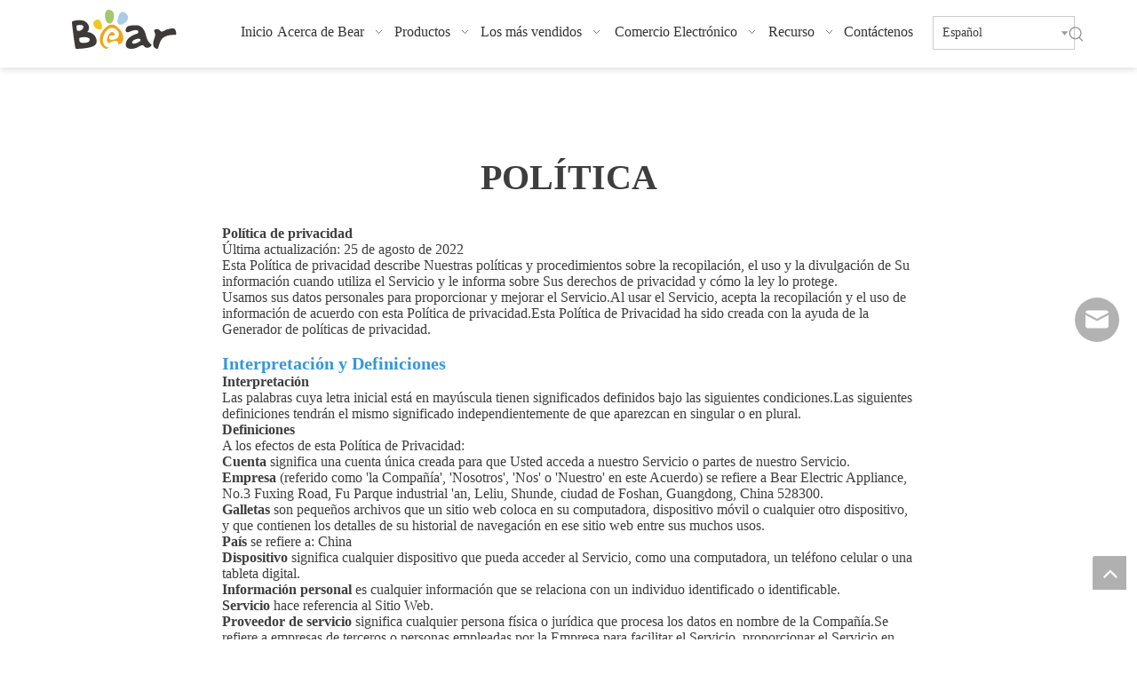

--- FILE ---
content_type: text/html;charset=utf-8
request_url: https://es.bearappliance.com/privacy-policy.html
body_size: 48434
content:
<!DOCTYPE html> <html lang="es" prefix="og: http://ogp.me/ns#" style="height: auto;"> <head> <link rel="preconnect" href="https://ilrorwxhilmolk5p-static.micyjz.com"/> <link rel="preconnect" href="https://rkrorwxhilmolk5p-static.micyjz.com"/> <link rel="preconnect" href="https://jnrorwxhilmolk5p-static.micyjz.com"/><script>document.write=function(e){documentWrite(document.currentScript,e)};function documentWrite(documenturrentScript,e){var i=document.createElement("span");i.innerHTML=e;var o=i.querySelectorAll("script");if(o.length)o.forEach(function(t){if(t.src&&t.src!=""){var script=document.createElement("script");script.src=t.src;document.body.appendChild(script)}});document.body.appendChild(i)}
window.onloadHack=function(func){if(!!!func||typeof func!=="function")return;if(document.readyState==="complete")func();else if(window.addEventListener)window.addEventListener("load",func,false);else if(window.attachEvent)window.attachEvent("onload",func,false)};</script> <title>Política de privacidad - Bear</title> <meta name="keywords" content="Política de privacidad, oso"/> <meta name="description" content="Política de privacidad, oso"/> <link data-type="dns-prefetch" data-domain="jnrorwxhilmolk5p-static.micyjz.com" rel="dns-prefetch" href="//jnrorwxhilmolk5p-static.micyjz.com"> <link data-type="dns-prefetch" data-domain="ilrorwxhilmolk5p-static.micyjz.com" rel="dns-prefetch" href="//ilrorwxhilmolk5p-static.micyjz.com"> <link data-type="dns-prefetch" data-domain="rkrorwxhilmolk5p-static.micyjz.com" rel="dns-prefetch" href="//rkrorwxhilmolk5p-static.micyjz.com"> <link rel="amphtml" href="https://es.bearappliance.com/amp/privacy-policy.html"/> <link rel="canonical" href="https://es.bearappliance.com/privacy-policy.html"/> <meta http-equiv="X-UA-Compatible" content="IE=edge"/> <meta name="renderer" content="webkit"/> <meta http-equiv="Content-Type" content="text/html; charset=utf-8"/> <meta name="viewport" content="width=device-width, initial-scale=1, user-scalable=no"/> <link rel="icon" href="//ilrorwxhilmolk5p-static.micyjz.com/cloud/lpBpoKjrlmSRkjlrkrmoio/bitbug_favicon.ico"> <link rel="preload" type="text/css" as="style" href="//ilrorwxhilmolk5p-static.micyjz.com/concat/5oijKBhwvfRhiSnqpnrjnmqlprl/static/assets/widget/mobile_head/style07/style07.css,/static/assets/widget/mobile_head/css/headerStyles.css,/static/assets/widget/style/component/langBar/langBar.css,/static/assets/widget/style/component/follow/widget_setting_iconSize/iconSize24.css,/static/assets/style/bootstrap/cus.bootstrap.grid.system.css,/static/assets/style/fontAwesome/4.7.0/css/font-awesome.css,/static/assets/style/iconfont/iconfont.css,/static/assets/widget/script/plugins/gallery/colorbox/colorbox.css,/static/assets/style/bootstrap/cus.bootstrap.grid.system.split.css,/static/assets/widget/script/plugins/picture/animate.css,/static/assets/widget/style/component/pictureNew/widget_setting_description/picture.description.css,/static/assets/widget/style/component/pictureNew/public/public.css,/static/assets/widget/style/component/graphic/graphic.css,/static/assets/widget/style/component/onlineService/public/public.css" onload="this.onload=null;this.rel='stylesheet'"/> <link rel="preload" type="text/css" as="style" href="//rkrorwxhilmolk5p-static.micyjz.com/concat/vrinKBz656RaiSnqpnrjnmqlprl/static/assets/widget/style/component/onlineService/widget_setting_showStyle/float.css,/static/assets/widget/style/component/onlineService/widget_setting_showStyle/style13.css,/static/assets/widget/script/plugins/tooltipster/css/tooltipster.css,/static/assets/widget/style/component/follow/public/public.css,/static/assets/widget/style/component/separator/separator.css" onload="this.onload=null;this.rel='stylesheet'"/> <link rel="stylesheet" type="text/css" href="//ilrorwxhilmolk5p-static.micyjz.com/concat/5oijKBhwvfRhiSnqpnrjnmqlprl/static/assets/widget/mobile_head/style07/style07.css,/static/assets/widget/mobile_head/css/headerStyles.css,/static/assets/widget/style/component/langBar/langBar.css,/static/assets/widget/style/component/follow/widget_setting_iconSize/iconSize24.css,/static/assets/style/bootstrap/cus.bootstrap.grid.system.css,/static/assets/style/fontAwesome/4.7.0/css/font-awesome.css,/static/assets/style/iconfont/iconfont.css,/static/assets/widget/script/plugins/gallery/colorbox/colorbox.css,/static/assets/style/bootstrap/cus.bootstrap.grid.system.split.css,/static/assets/widget/script/plugins/picture/animate.css,/static/assets/widget/style/component/pictureNew/widget_setting_description/picture.description.css,/static/assets/widget/style/component/pictureNew/public/public.css,/static/assets/widget/style/component/graphic/graphic.css,/static/assets/widget/style/component/onlineService/public/public.css"/> <link rel="stylesheet" type="text/css" href="//rkrorwxhilmolk5p-static.micyjz.com/concat/vrinKBz656RaiSnqpnrjnmqlprl/static/assets/widget/style/component/onlineService/widget_setting_showStyle/float.css,/static/assets/widget/style/component/onlineService/widget_setting_showStyle/style13.css,/static/assets/widget/script/plugins/tooltipster/css/tooltipster.css,/static/assets/widget/style/component/follow/public/public.css,/static/assets/widget/style/component/separator/separator.css"/> <link rel="preload" type="text/css" as="style" href="//rkrorwxhilmolk5p-static.micyjz.com/concat/5qijKBtzhaRhiSoqnkriojpprpl/static/assets/widget/script/plugins/smartmenu/css/navigation.css,/static/assets/widget/style/component/langBar/langBar.css,/static/assets/widget/style/component/prodSearchNew/prodSearchNew.css,/static/assets/widget/style/component/prodsearch/prodsearch.css,/static/assets/widget/style/component/quicknavigation/quicknavigation.css,/static/assets/widget/style/component/form/form.css,/static/assets/widget/script/plugins/form/select2.css,/static/assets/widget/style/component/inquire/inquire.css,/static/assets/widget/script/plugins/air-datepicker/css/datepicker.css" onload="this.onload=null;this.rel='stylesheet'"/> <link rel="stylesheet" type="text/css" href="//rkrorwxhilmolk5p-static.micyjz.com/concat/5qijKBtzhaRhiSoqnkriojpprpl/static/assets/widget/script/plugins/smartmenu/css/navigation.css,/static/assets/widget/style/component/langBar/langBar.css,/static/assets/widget/style/component/prodSearchNew/prodSearchNew.css,/static/assets/widget/style/component/prodsearch/prodsearch.css,/static/assets/widget/style/component/quicknavigation/quicknavigation.css,/static/assets/widget/style/component/form/form.css,/static/assets/widget/script/plugins/form/select2.css,/static/assets/widget/style/component/inquire/inquire.css,/static/assets/widget/script/plugins/air-datepicker/css/datepicker.css"/> <style>@media(min-width:990px){[data-type="rows"][data-level="rows"]{display:flex}}</style> <style id="speed3DefaultStyle">@supports not(aspect-ratio:1/1){.prodlist-wrap li .prodlist-cell{position:relative;padding-top:100%;width:100%}.prodlist-lists-style-13 .prod_img_a_t13,.prodlist-lists-style-12 .prod_img_a_t12,.prodlist-lists-style-nophoto-11 .prod_img_a_t12{position:unset !important;min-height:unset !important}.prodlist-wrap li .prodlist-picbox img{position:absolute;width:100%;left:0;top:0}}.piclist360 .prodlist-pic4-3 li .prodlist-display{max-width:100%}@media(max-width:600px){.prodlist-fix-num li{width:50% !important}}</style> <template id="appdStylePlace"></template> <link href="//ilrorwxhilmolk5p-static.micyjz.com/theme/jqjjKBromjRliSromjRllSoikmRllSkkRljSjrrjrninipniij/style/style.css" type="text/css" rel="preload" as="style" onload="this.onload=null;this.rel='stylesheet'" data-theme="true"/> <link href="//ilrorwxhilmolk5p-static.micyjz.com/theme/jqjjKBromjRliSromjRllSoikmRllSkkRljSjrrjrninipniij/style/style.css" type="text/css" rel="stylesheet"/> <style guid='u_852dc22d2a2c48f1af20a278756fcc98' emptyRender='true' placeholder='true' type='text/css'></style> <link href="//jnrorwxhilmolk5p-static.micyjz.com/site-res/rpknKBromjRllSoikmRljSoiiknpRliSoqjrlnRljSjrrnjpijlrnpRoiSnqpnrkkmrorrSRil.css?1755820954708" rel="preload" as="style" onload="this.onload=null;this.rel='stylesheet'" data-extStyle="true" type="text/css" data-extAttr="20250822104856"/> <link href="//jnrorwxhilmolk5p-static.micyjz.com/site-res/rpknKBromjRllSoikmRljSoiiknpRliSoqjrlnRljSjrrnjpijlrnpRoiSnqpnrkkmrorrSRil.css?1755820954708" data-extAttr="20250822104856" type="text/css" rel="stylesheet"/> <template data-js-type='style_respond' data-type='inlineStyle'></template><template data-js-type='style_head' data-type='inlineStyle'><style guid='c7f13bdd-db3e-4c9f-a515-f8463dc98de3' pm_pageStaticHack='' jumpName='head' pm_styles='head' type='text/css'>.sitewidget-langBar-20241011153813 .sitewidget-bd .front-icon-box.icon-style i{font-size:16px;color:#333 !important}.sitewidget-langBar-20241011153813 .sitewidget-bd .style21 #kRUtAsPuvgKj-lang-drop-arrow{color:#333 !important}.sitewidget-langBar-20241011153813 .sitewidget-bd .style21 .lang-menu .lang-item a{color:#333 !important}.sitewidget-langBar-20241011153813 .sitewidget-bd .icon-style-i{font-size:16px;color:#333 !important}.sitewidget-langBar-20241011153813 .sitewidget-bd .lang-bar.style18.lang-style .lang-dropdown .block-iconbaseline-down{color:#333 !important}.sitewidget-langBar-20241011153813 .sitewidget-bd .lang-bar.style18.lang-style .lang-dropdown .lang-selected{color:#333 !important}.sitewidget-langBar-20241011153813 .sitewidget-bd .lang-bar.style18.lang-style .lang-dropdown .lang-menu a{color:#333 !important}.sitewidget-langBar-20241011153813 .sitewidget-bd .lang-bar.style18.lang-style .lang-dropdown .lang-menu{border-color:#333 !important}.sitewidget-langBar-20241011153813 .sitewidget-bd .lang-bar.style21.lang-style .lang-dropdown .lang-menu .menu-close-btn i{background:#333 !important}.sitewidget-langBar-20241011153813 .sitewidget-bd .front-icon-box i{font-size:20px;color:#333 !important}.sitewidget-langBar-20241011153813 .sitewidget-bd .front-icon-box.icon-style i{font-size:20px;color:#333 !important}.sitewidget-langBar-20241011153813 .sitewidget-bd .front-icon-box i:hover{color:#333 !important}.sitewidget-langBar-20241011153813 .sitewidget-bd .lang-bar .lang-dropdown .lang-selected{display:flex;justify-content:flex-start;align-items:center}.sitewidget-langBar-20241011153813 .sitewidget-bd .lang-bar .lang-dropdown .lang-selected .front-icon-box{display:flex;align-items:center;justify-content:center}.sitewidget-langBar-20241011153813.sitewidget-langBar .lang-bar .lang-dropdown .lang-selected{border:1px solid #ccc}.sitewidget-langBar-20241011153813.sitewidget-langBar .lang-bar .lang-dropdown .lang-menu{border:1px solid #ccc;border-top:0 solid #ccc}.sitewidget-langBar-20241011153813.sitewidget-langBar .lang-bar .lang-dropdown .lang-selected{background:#fff}.sitewidget-langBar-20241011153813.sitewidget-langBar .lang-bar .lang-dropdown .lang-menu{background:#fff}.sitewidget-langBar-20241011153813 .lang-bar .lang-dropdown-front-icon{background:unset !important}.sitewidget-form-20220411164449 #formsubmit{pointer-events:none}.sitewidget-form-20220411164449 #formsubmit.releaseClick{pointer-events:unset}.sitewidget-form-20220411164449 .form-horizontal input,.sitewidget-form-20220411164449 .form-horizontal span:not(.select2-selection--single),.sitewidget-form-20220411164449 .form-horizontal label,.sitewidget-form-20220411164449 .form-horizontal .form-builder button{height:26px !important;line-height:26px !important}.sitewidget-form-20220411164449 .uploadBtn{padding:4px 15px !important;height:26px !important;line-height:26px !important}.sitewidget-form-20220411164449 select,.sitewidget-form-20220411164449 input[type="text"],.sitewidget-form-20220411164449 input[type="password"],.sitewidget-form-20220411164449 input[type="datetime"],.sitewidget-form-20220411164449 input[type="datetime-local"],.sitewidget-form-20220411164449 input[type="date"],.sitewidget-form-20220411164449 input[type="month"],.sitewidget-form-20220411164449 input[type="time"],.sitewidget-form-20220411164449 input[type="week"],.sitewidget-form-20220411164449 input[type="number"],.sitewidget-form-20220411164449 input[type="email"],.sitewidget-form-20220411164449 input[type="url"],.sitewidget-form-20220411164449 input[type="search"],.sitewidget-form-20220411164449 input[type="tel"],.sitewidget-form-20220411164449 input[type="color"],.sitewidget-form-20220411164449 .uneditable-input{height:26px !important}.sitewidget-form-20220411164449.sitewidget-inquire .control-group .controls .select2-container .select2-selection--single .select2-selection__rendered{height:26px !important;line-height:26px !important}.sitewidget-form-20220411164449 textarea.cus-message-input{min-height:26px !important}.sitewidget-form-20220411164449 .add-on,.sitewidget-form-20220411164449 .add-on{height:26px !important;line-height:26px !important}.sitewidget-form-20220411164449 textarea,.sitewidget-form-20220411164449 input[type="text"],.sitewidget-form-20220411164449 input[type="password"],.sitewidget-form-20220411164449 input[type="datetime"],.sitewidget-form-20220411164449 input[type="datetime-local"],.sitewidget-form-20220411164449 input[type="date"],.sitewidget-form-20220411164449 input[type="month"],.sitewidget-form-20220411164449 input[type="time"],.sitewidget-form-20220411164449 input[type="week"],.sitewidget-form-20220411164449 input[type="number"],.sitewidget-form-20220411164449 input[type="email"],.sitewidget-form-20220411164449 input[type="url"],.sitewidget-form-20220411164449 input[type="search"],.sitewidget-form-20220411164449 input[type="tel"],.sitewidget-form-20220411164449 input[type="color"],.sitewidget-form-20220411164449 .uneditable-input{box-shadow:none}.sitewidget-form-20220411164449 .input-valid-bg{background:#ffece8 !important;outline:0}.sitewidget-form-20220411164449 .input-valid-bg:focus{background:#fff !important;border:1px solid #f53f3f !important}.sitewidget-form-20220411164449 #formsubmit{border:0 solid #2e6da4;border-radius:4px;background:#258b90;color:#fff;font-size:14px;width:120px;height:38px}.sitewidget-form-20220411164449 #formsubmit:hover{border:0 solid #204d74;border-radius:4px;background:#ff6339;color:#fff;font-size:14px}.sitewidget-form-20220411164449 #formreset{width:120px;font-size:14px;height:38px}.sitewidget-form-20220411164449 #formreset:hover{font-size:14px}.sitewidget-form-20220411164449 .submitGroup .controls{text-align:left}.sitewidget-form-20220411164449 .multiple-parent input[type='checkbox']+label:before{content:"";display:inline-block;width:12px;height:12px;border:1px solid #888;border-radius:3px;margin-right:6px;margin-left:6px;transition-duration:.2s}.sitewidget-form-20220411164449 .multiple-parent input[type='checkbox']:checked+label:before{width:50%;border-color:#888;border-left-color:transparent;border-top-color:transparent;-webkit-transform:rotate(45deg) translate(1px,-4px);transform:rotate(45deg) translate(1px,-4px);margin-right:12px;width:6px}.sitewidget-form-20220411164449 .multiple-parent input[type="checkbox"]{display:none}.sitewidget-form-20220411164449 .multiple-parent{display:none;width:100%}.sitewidget-form-20220411164449 .multiple-parent ul{list-style:none;width:100%;text-align:left;border-radius:4px;padding:10px 5px;box-sizing:border-box;height:auto;overflow-x:hidden;overflow-y:scroll;box-shadow:0 4px 5px 0 rgb(0 0 0 / 14%),0 1px 10px 0 rgb(0 0 0 / 12%),0 2px 4px -1px rgb(0 0 0 / 30%);background-color:#fff;margin:2px 0 0 0;border:1px solid #ccc;box-shadow:1px 1px 2px rgb(0 0 0 / 10%) inset}.sitewidget-form-20220411164449 .multiple-parent ul::-webkit-scrollbar{width:2px;height:4px}.sitewidget-form-20220411164449 .multiple-parent ul::-webkit-scrollbar-thumb{border-radius:5px;-webkit-box-shadow:inset 0 0 5px rgba(0,0,0,0.2);background:#4e9e97}.sitewidget-form-20220411164449 .multiple-parent ul::-webkit-scrollbar-track{-webkit-box-shadow:inset 0 0 5px rgba(0,0,0,0.2);border-radius:0;background:rgba(202,202,202,0.23)}.sitewidget-form-20220411164449 .multiple-select{width:100%;height:auto;min-height:40px;line-height:40px;border-radius:4px;padding-right:10px;padding-left:10px;box-sizing:border-box;overflow:hidden;background-size:auto 80%;border:1px solid #ccc;box-shadow:1px 1px 2px rgb(0 0 0 / 10%) inset;background-color:#fff;position:relative}.sitewidget-form-20220411164449 .multiple-select:after{content:'';position:absolute;top:50%;right:6px;width:0;height:0;border:8px solid transparent;border-top-color:#888;transform:translateY(calc(-50% + 4px));cursor:pointer}.sitewidget-form-20220411164449 .multiple-select span{line-height:28px;color:#666}.sitewidget-form-20220411164449 .multiple-parent label{color:#333;display:inline-flex;align-items:center;height:30px;line-height:22px;padding:0}.sitewidget-form-20220411164449 .select-content{display:inline-block;border-radius:4px;line-height:23px;margin:2px 2px 0 2px;padding:0 3px;border:1px solid #888;height:auto}.sitewidget-form-20220411164449 .select-delete{cursor:pointer}.sitewidget-form-20220411164449 select[multiple]{display:none}</style></template><template data-js-type='style_respond' data-type='inlineStyle'></template><template data-js-type='style_head' data-type='inlineStyle'></template><script data-ignoreMinify="true">
	function loadInlineStyle(){
		var allInlineStyle = document.querySelectorAll("template[data-type='inlineStyle']");
		var length = document.querySelectorAll("template[data-type='inlineStyle']").length;
		for(var i = 0;i < length;i++){
			var style = allInlineStyle[i].innerHTML;
			allInlineStyle[i].outerHTML = style;
		}
	}
loadInlineStyle();
</script> <link rel='preload' as='style' onload='this.onload=null;this.rel="stylesheet"' href='https://fonts.googleapis.com/css?family=Noto+Sans+SC:400,700&display=swap' data-type='1' type='text/css' media='all'/> <script type="text/javascript" data-src="//rkrorwxhilmolk5p-static.micyjz.com/static/t-xoBpBKsKoowlmx7n/assets/script/jquery-1.11.0.concat.js"></script> <script type="text/javascript" data-src="//ld-analytics.micyjz.com/lmilKBoikmRlrSSRRQRijSkrimlr/ltm-web.js?v=1755830936000"></script><script type="text/x-delay-ids" data-type="delayIds" data-device="pc" data-xtype="0" data-delayIds='[403556094,403556104,403556084,435546124,179509594,179510284,403556114,179508994,179509074,179508984,179508974,179509004,179509084,179508914,179508944,179508884,179508954,179510234,179508894,179509534,179509214,179508924,179508934,179508964,179508644,223378024,179508874,179508904,179508654]'></script> <script async src="https://www.googletagmanager.com/gtag/js?id=G-GCKBT088EL"></script> <script>window.dataLayer=window.dataLayer||[];function gtag(){dataLayer.push(arguments)}gtag("js",new Date);gtag("config","G-GCKBT088EL");</script> <script>(function(w,d,s,l,i){w[l]=w[l]||[];w[l].push({"gtm.start":(new Date).getTime(),event:"gtm.js"});var f=d.getElementsByTagName(s)[0],j=d.createElement(s),dl=l!="dataLayer"?"\x26l\x3d"+l:"";j.async=true;j.src="https://www.googletagmanager.com/gtm.js?id\x3d"+i+dl;f.parentNode.insertBefore(j,f)})(window,document,"script","dataLayer","GTM-WPZ8TF5");</script> <script guid='c5b3b7ba-68ec-4f15-ba9d-41b12e631993' pm_pageStaticHack='true' jumpName='head' pm_scripts='head' type='text/javascript'>try{(function(window,undefined){var phoenixSite=window.phoenixSite||(window.phoenixSite={});phoenixSite.lanEdition="ES_ES";var page=phoenixSite.page||(phoenixSite.page={});page.cdnUrl="//jnrorwxhilmolk5p-static.micyjz.com";page.siteUrl="https://es.bearappliance.com";page.lanEdition=phoenixSite.lanEdition;page._menu_prefix="";page._menu_trans_flag="";page._captcha_domain_prefix="captcha.c";page._pId="mcKAWqGsBSuO";phoenixSite._sViewMode="true";phoenixSite._templateSupport="false";phoenixSite._singlePublish=
"false"})(this)}catch(e){try{console&&console.log&&console.log(e)}catch(e){}};</script> <script id='u_3cf95b3d027d42f0ba905321b57e2c97' guid='u_3cf95b3d027d42f0ba905321b57e2c97' pm_script='init_top' type='text/javascript'>try{(function(window,undefined){var datalazyloadDefaultOptions=window.datalazyloadDefaultOptions||(window.datalazyloadDefaultOptions={});datalazyloadDefaultOptions["version"]="3.0.0";datalazyloadDefaultOptions["isMobileViewer"]="false";datalazyloadDefaultOptions["hasCLSOptimizeAuth"]="false";datalazyloadDefaultOptions["_version"]="3.0.0";datalazyloadDefaultOptions["isPcOptViewer"]="false"})(this);(function(window,undefined){window.__ph_optSet__='{"loadImgType":"0","isOpenFlagUA":true,"v30NewMode":"1","idsVer":"1","docReqType":"0","docDecrease":"1","docCallback":"1"}'})(this)}catch(e){try{console&&
console.log&&console.log(e)}catch(e){}};</script> <script id='u_0b0cdfcc4c5f425b8fc345ff2cba32c9' guid='u_0b0cdfcc4c5f425b8fc345ff2cba32c9' type='text/javascript'>try{var thisUrl=location.host;var referUrl=document.referrer;if(referUrl.indexOf(thisUrl)==-1)localStorage.setItem("landedPage",document.URL)}catch(e){try{console&&console.log&&console.log(e)}catch(e){}};</script> </head> <body class=" frontend-body-canvas "> <template data-js-type='globalBody' data-type='code_template'> <noscript><iframe src="https://www.googletagmanager.com/ns.html?id=GTM-WPZ8TF5" height="0" width="0" style="display:none;visibility:hidden"></iframe></noscript> </template> <div id='backstage-headArea' headFlag='1' class='hideForMobile'><div class="outerContainer" data-mobileBg="true" id="outerContainer_1729148071663" data-type="outerContainer" data-level="rows" autohold><div class="container" data-type="container" data-level="rows" cnttype="backstage-container-mark" data-module-radio="3" data-module-width="1600" data-module-set="true"><style id="outerContainer_1729148071663_moduleStyle">@media(min-width:1200px){#outerContainer_1729148071663 div[data-type="container"]{max-width:1600px;padding-left:40px;padding-right:40px;box-sizing:border-box}}</style><div class="row" data-type="rows" data-level="rows" data-attr-xs="null" data-attr-sm="null"><div class="col-md-2" id="column_1729148084956" data-type="columns" data-level="columns"><div id="location_1729148084957" data-type="locations" data-level="rows"><div class="backstage-stwidgets-settingwrap" scope="0" settingId="tyAtpNFulKzO" id="component_tyAtpNFulKzO" relationCommonId="mcKAWqGsBSuO" classAttr="sitewidget-logo-20241011153728"> <div class="sitewidget-pictureNew sitewidget-logo sitewidget-logo-20241011153728"> <div class="sitewidget-bd"> <div class="picture-resize-wrap " style="position: relative; width: 100%; text-align: center; "> <span class="picture-wrap pic-style-default 666 " data-ee="" id="picture-wrap-tyAtpNFulKzO" style="display: inline-block; position: relative;max-width: 100%;"> <a class="imgBox mobile-imgBox" style="display: inline-block; position: relative;max-width: 100%;" href="/index.html"> <img class="img-default-bgc" data-src="//ilrorwxhilmolk5p-static.micyjz.com/cloud/llBpoKjrlmSRjjqqqjljiq/logo.svg" src="//ilrorwxhilmolk5p-static.micyjz.com/cloud/llBpoKjrlmSRjjqqqjljiq/logo.svg" alt="Bear Logotipo de electrodomésticos" title="" phoenixLazyload='true'/> </a> </span> </div> </div> </div> </div> <script type="text/x-delay-script" data-id="tyAtpNFulKzO" data-jsLazyloadType="1" data-alias="logo" data-jsLazyload='true' data-type="component" data-jsDepand='["//ilrorwxhilmolk5p-static.micyjz.com/static/t-lkBpBKkKlplwsz7r/assets/widget/script/plugins/jquery.lazyload.js","//rkrorwxhilmolk5p-static.micyjz.com/static/t-ilBoBKrKlwrolo7m/assets/widget/script/compsettings/comp.logo.settings.js"]' data-jsThreshold='5' data-cssDepand='' data-cssThreshold='5'>(function(window,$,undefined){try{(function(window,$,undefined){var respSetting={},temp;$(function(){$("#picture-wrap-tyAtpNFulKzO").on("webkitAnimationEnd webkitTransitionEnd mozAnimationEnd MSAnimationEnd oanimationend animationend",function(){var rmClass="animated bounce zoomIn pulse rotateIn swing fadeIn bounceInDown bounceInLeft bounceInRight bounceInUp fadeInDownBig fadeInLeftBig fadeInRightBig fadeInUpBig zoomInDown zoomInLeft zoomInRight zoomInUp";$(this).removeClass(rmClass)});var version=
$.trim("20200313131553");if(!!!version)version=undefined;if(phoenixSite.phoenixCompSettings&&typeof phoenixSite.phoenixCompSettings.logo!=="undefined"&&phoenixSite.phoenixCompSettings.logo.version==version&&typeof phoenixSite.phoenixCompSettings.logo.logoLoadEffect=="function"){phoenixSite.phoenixCompSettings.logo.logoLoadEffect("tyAtpNFulKzO",".sitewidget-logo-20241011153728","","",respSetting);if(!!phoenixSite.phoenixCompSettings.logo.version&&phoenixSite.phoenixCompSettings.logo.version!="1.0.0")loadAnimationCss();
return}var resourceUrl="//jnrorwxhilmolk5p-static.micyjz.com/static/assets/widget/script/compsettings/comp.logo.settings.js?_\x3d1755820954708";if(phoenixSite&&phoenixSite.page){var cdnUrl=phoenixSite.page.cdnUrl;if(cdnUrl&&cdnUrl!="")resourceUrl=cdnUrl+"/static/assets/widget/script/compsettings/comp.logo.settings.js?_\x3d1755820954708"}var callback=function(){phoenixSite.phoenixCompSettings.logo.logoLoadEffect("tyAtpNFulKzO",".sitewidget-logo-20241011153728","","",respSetting);if(!!phoenixSite.phoenixCompSettings.logo.version&&
phoenixSite.phoenixCompSettings.logo.version!="1.0.0")loadAnimationCss()};if(phoenixSite.cachedScript)phoenixSite.cachedScript(resourceUrl,callback());else $.getScript(resourceUrl,callback())});function loadAnimationCss(){var link=document.createElement("link");link.rel="stylesheet";link.type="text/css";link.href="//ilrorwxhilmolk5p-static.micyjz.com/static/assets/widget/script/plugins/picture/animate.css?1755820954708";var head=document.getElementsByTagName("head")[0];head.appendChild(link)}try{loadTemplateImg("sitewidget-logo-20241011153728")}catch(e){try{console&&
(console.log&&console.log(e))}catch(e){}}})(window,jQuery)}catch(e){try{console&&console.log&&console.log(e)}catch(e){}}})(window,$);</script> </div></div><div class="col-md-8" id="column_1740363479041" data-type="columns" data-level="columns"><div id="location_1740363479042" data-type="locations" data-level="rows"><div class="backstage-stwidgets-settingwrap" scope="0" settingId="jUpjskPObqME" id="component_jUpjskPObqME" relationCommonId="mcKAWqGsBSuO" classAttr="sitewidget-navigation_style-20250224101746"> <div class="sitewidget-navigation_style sitewidget-navnew fix sitewidget-navigation_style-20250224101746 navnew-wide-style5 navnew-style5 navnew-way-slide navnew-slideRight"> <a href="javascript:;" class="navnew-thumb-switch navnew-thumb-way-slide navnew-thumb-slideRight" style="background-color:transparent"> <span class="nav-thumb-ham first" style="background-color:#333333"></span> <span class="nav-thumb-ham second" style="background-color:#333333"></span> <span class="nav-thumb-ham third" style="background-color:#333333"></span> </a> <style>@media(min-width:1220px){.sitewidget-navnew.sitewidget-navigation_style-20250224101746 .smsmart{max-width:unset}}@media(max-width:1219px) and (min-width:990px){.sitewidget-navnew.sitewidget-navigation_style-20250224101746 .smsmart{max-width:unset}}@media(min-width:1200px) and (max-width:1365px){.sitewidget-navnew.sitewidget-navigation_style-20250224101746 .smsmart{max-width:unset}}</style> <style>@media(min-width:990px){.navnew-substyle4 .nav-sub-list .nav-sub-item .nav-sub-item-hd span{font-size:inherit;font-weight:inherit;line-height:inherit;cursor:pointer}.navnew-substyle4 .nav-sub-list .nav-sub-item .nav-sub-item-hd span:hover,.navnew-substyle4 .nav-sub-list .nav-sub-item .nav-sub-item-bd .nav-sub-item-bd-item .nav-sub-item-bd-info:hover{color:inherit}.navnew-substyle4 .nav-sub-list .nav-sub-item .nav-sub-item-bd .nav-sub-item-bd-item .nav-sub-item-bd-info{font-size:inherit;color:inherit;font-weight:inherit;text-align:inherit}}</style> <ul class="navnew smsmart navnew-way-slide navnew-slideRight navnew-wide-substyle5 navnew-substyle5"> <li id="parent_0" class="navnew-item navLv1 " data-visible="1"> <a id="nav_23164124" target="_self" rel="" class="navnew-link" data-currentIndex="" href="/"><i class="icon "></i><span class="text-width">Inicio</span> </a> <span class="navnew-separator"></span> </li> <li id="parent_1" class="navnew-item navLv1 " data-visible="1"> <a id="nav_23164024" target="_self" rel="" class="navnew-link" data-currentIndex="" href="/Company-Profile.html#jnBqrKjjlrkioilnjir" anchor-link="true"><i class="icon "></i><span class="text-width">Acerca de Bear</span> </a> <span class="navnew-separator"></span> <ul class="navnew-sub1 nav-sub-list5 " data-visible="1"> <li class="nav-sub-item "> <div class="nav-sub1-item navnew-sub1-item"> <a id="nav_23163954" target="_self" rel="" data-currentIndex="" href="/Company-Profile.html"> <span class="nav-sub1-info"> <i class="icon "></i> Perfil de la Empresa </span> </a> </div> </li> <li class="nav-sub-item "> <div class="nav-sub1-item navnew-sub1-item"> <a id="nav_23164014" target="_self" rel="" data-currentIndex="" href="/certificate-honor.html"> <span class="nav-sub1-info"> <i class="icon "></i> Certificado de Honor </span> </a> </div> </li> <li class="nav-sub-item "> <div class="nav-sub1-item navnew-sub1-item"> <a id="nav_23164004" target="_self" rel="" data-currentIndex="" href="/factory-tour.html"> <span class="nav-sub1-info"> <i class="icon "></i> Tour por la Fábrica </span> </a> </div> </li> </ul> </li> <li id="parent_2" class="navnew-item navLv1 " data-visible="1"> <a id="nav_23164054" target="_self" rel="" class="navnew-link" data-currentIndex="" href="javascript:;"><i class="icon "></i><span class="text-width">Productos</span> </a> <span class="navnew-separator"></span> <ul class="navnew-sub1 nav-sub-list5 " data-visible="1"> <li class="nav-sub-item "> <div class="nav-sub1-item navnew-sub1-item"> <a id="nav_25831694" target="_self" rel="" data-currentIndex="" href="/kitchen-appliances.html"> <span class="nav-sub1-info"> <i class="icon "></i> Electrodomésticos de cocina </span> </a> </div> <div class=" navnew-sub2 nav-sub2-item navnew-sub2-item"> <a id="nav_25831664" target="_self" rel="" data-currentIndex='' href="/Freidora-de-aire-pl3893569.html"> <i class="icon "></i> Freidora </a> </div> <div class=" navnew-sub2 nav-sub2-item navnew-sub2-item"> <a id="nav_33755814" target="_self" rel="" data-currentIndex='' href="/Dispensador-de-agua-pl45905007.html"> <i class="icon "></i> Dispensador de agua </a> </div> <div class=" navnew-sub2 nav-sub2-item navnew-sub2-item"> <a id="nav_25831654" target="_self" rel="" data-currentIndex='' href="/Yogurtera-pl3783569.html"> <i class="icon "></i> Yogurtera </a> </div> <div class=" navnew-sub2 nav-sub2-item navnew-sub2-item"> <a id="nav_25831644" target="_self" rel="" data-currentIndex='' href="/Tostadora-pl3293569.html"> <i class="icon "></i> Tostadora </a> </div> <div class=" navnew-sub2 nav-sub2-item navnew-sub2-item"> <a id="nav_25831634" target="_self" rel="" data-currentIndex='' href="/Licuadora-pl3593569.html"> <i class="icon "></i> Licuadora </a> </div> <div class=" navnew-sub2 nav-sub2-item navnew-sub2-item"> <a id="nav_25831404" target="_self" rel="" data-currentIndex='' href="/Mezclador-pl3509939.html"> <i class="icon "></i> Mezclador </a> </div> <div class=" navnew-sub2 nav-sub2-item navnew-sub2-item"> <a id="nav_25831414" target="_self" rel="" data-currentIndex='' href="/fabricante-de-masa-pl3772329.html"> <i class="icon "></i> fabricante de masa </a> </div> <div class=" navnew-sub2 nav-sub2-item navnew-sub2-item"> <a id="nav_25831444" target="_self" rel="" data-currentIndex='' href="/Cafetera-pl3386009.html"> <i class="icon "></i> Cafetera </a> </div> <div class=" navnew-sub2 nav-sub2-item navnew-sub2-item"> <a id="nav_25831434" target="_self" rel="" data-currentIndex='' href="/Cocedor-de-huevos-pl3854619.html"> <i class="icon "></i> cocedor de huevos </a> </div> <div class=" navnew-sub2 nav-sub2-item navnew-sub2-item"> <a id="nav_25831624" target="_self" rel="" data-currentIndex='' href="/parrilla-electrica.html"> <i class="icon "></i> Parrilla eléctrica </a> </div> <div class=" navnew-sub2 nav-sub2-item navnew-sub2-item"> <a id="nav_25831614" target="_self" rel="" data-currentIndex='' href="/hervidor-electrico.html"> <i class="icon "></i> Hervidor eléctrico </a> </div> <div class=" navnew-sub2 nav-sub2-item navnew-sub2-item"> <a id="nav_25831604" target="_self" rel="" data-currentIndex='' href="/olla-caliente-pl3993569.html"> <i class="icon "></i> olla caliente </a> </div> <div class=" navnew-sub2 nav-sub2-item navnew-sub2-item"> <a id="nav_25831594" target="_self" rel="" data-currentIndex='' href="/picadora-electrica.html"> <i class="icon "></i> Helicóptero </a> </div> <div class=" navnew-sub2 nav-sub2-item navnew-sub2-item"> <a id="nav_25831424" target="_self" rel="" data-currentIndex='' href="/Fiambrera-el%C3%A9ctrica-pl3216029.html"> <i class="icon "></i> Fiambrera eléctrica </a> </div> <div class=" navnew-sub2 nav-sub2-item navnew-sub2-item"> <a id="nav_25831464" target="_self" rel="" data-currentIndex='' href="/Deshidratador-de-Alimentos-pl3787389.html"> <i class="icon "></i> Deshidratador de alimentos </a> </div> <div class=" navnew-sub2 nav-sub2-item navnew-sub2-item"> <a id="nav_25831384" target="_self" rel="" data-currentIndex='' href="/Olla-arrocera-pl3435689.html"> <i class="icon "></i> Olla arrocera </a> </div> <div class=" navnew-sub2 nav-sub2-item navnew-sub2-item"> <a id="nav_25831514" target="_self" rel="" data-currentIndex='' href="/Horno-tostador-pl3760178.html"> <i class="icon "></i> Horno tostador </a> </div> <div class=" navnew-sub2 nav-sub2-item navnew-sub2-item"> <a id="nav_25831524" target="_self" rel="" data-currentIndex='' href="/Vaporera-pl3862268.html"> <i class="icon "></i> Vaporera </a> </div> <div class=" navnew-sub2 nav-sub2-item navnew-sub2-item"> <a id="nav_30535524" target="_self" rel="" data-currentIndex='' href="/Olla-de-cocci%C3%B3n-lenta-el%C3%A9ctrica-pl47686787.html"> <i class="icon "></i> Olla de cocción lenta eléctrica </a> </div> <div class=" navnew-sub2 nav-sub2-item navnew-sub2-item"> <a id="nav_30535534" target="_self" rel="" data-currentIndex='' href="/Fabricante-de-helados-pl3048888.html"> <i class="icon "></i> Fabricante de helados </a> </div> <div class=" navnew-sub2 nav-sub2-item navnew-sub2-item"> <a id="nav_30535544" target="_self" rel="" data-currentIndex='' href="/Fabricante-de-leche-de-soja-pl44441257.html"> <i class="icon "></i> Fabricante de leche de soja </a> </div> </li> <li class="nav-sub-item "> <div class="nav-sub1-item navnew-sub1-item"> <a id="nav_23751354" target="_self" rel="" data-currentIndex="" href="/Electrodom%C3%A9sticos-de-cocina-pl3688849.html"> <span class="nav-sub1-info"> Cocina </span> </a> </div> <div class=" navnew-sub2 nav-sub2-item navnew-sub2-item"> <a id="nav_24369924" target="_self" rel="" data-currentIndex='' href="/Deshidratador-de-Alimentos-pl3787389.html"> Deshidratador de Alimentos </a> </div> <div class=" navnew-sub2 nav-sub2-item navnew-sub2-item"> <a id="nav_24369934" target="_self" rel="" data-currentIndex='' href="/fabricante-de-masa-pl3772329.html"> Amasadora </a> </div> <div class=" navnew-sub2 nav-sub2-item navnew-sub2-item"> <a id="nav_24369944" target="_self" rel="" data-currentIndex='' href="/Fiambrera-el%C3%A9ctrica-pl3216029.html"> Lonchera Eléctrica </a> </div> <div class=" navnew-sub2 nav-sub2-item navnew-sub2-item"> <a id="nav_24369954" target="_self" rel="" data-currentIndex='' href="/Olla-arrocera-pl3435689.html"> Olla Arrocera </a> </div> <div class=" navnew-sub2 nav-sub2-item navnew-sub2-item"> <a id="nav_23751394" target="_self" rel="" data-currentIndex='' href="/Freidora-de-aire-pl3893569.html"> Freidora de Aire </a> </div> <div class=" navnew-sub2 nav-sub2-item navnew-sub2-item"> <a id="nav_24369894" target="_self" rel="" data-currentIndex='' href="/Cafetera-pl3386009.html"> Cafetera </a> </div> <div class=" navnew-sub2 nav-sub2-item navnew-sub2-item"> <a id="nav_24369914" target="_self" rel="" data-currentIndex='' href="/Cocedor-de-huevos-pl3854619.html"> Cocedor de Huevos </a> </div> <div class=" navnew-sub2 nav-sub2-item navnew-sub2-item"> <a id="nav_23751404" target="_self" rel="" data-currentIndex='' href="/Yogurtera-pl3783569.html"> Yogurtera </a> </div> <div class=" navnew-sub2 nav-sub2-item navnew-sub2-item"> <a id="nav_23751414" target="_self" rel="" data-currentIndex='' href="/Tostadora-pl3293569.html"> Tostadora </a> </div> <div class=" navnew-sub2 nav-sub2-item navnew-sub2-item"> <a id="nav_23751424" target="_self" rel="" data-currentIndex='' href="/Licuadora-pl3593569.html"> Licuadora </a> </div> <div class=" navnew-sub2 nav-sub2-item navnew-sub2-item"> <a id="nav_23751434" target="_self" rel="" data-currentIndex='' href="/parrilla-electrica.html"> Parrilla Eléctrica </a> </div> <div class=" navnew-sub2 nav-sub2-item navnew-sub2-item"> <a id="nav_23751444" target="_self" rel="" data-currentIndex='' href="/hervidor-electrico.html"> Hervidor Eléctrico </a> </div> <div class=" navnew-sub2 nav-sub2-item navnew-sub2-item"> <a id="nav_23751454" target="_self" rel="" data-currentIndex='' href="/olla-caliente-pl3993569.html"> Olla Caliente </a> </div> <div class=" navnew-sub2 nav-sub2-item navnew-sub2-item"> <a id="nav_23751464" target="_self" rel="" data-currentIndex='' href="/picadora-electrica.html"> Picadora Eléctrica </a> </div> <div class=" navnew-sub2 nav-sub2-item navnew-sub2-item"> <a id="nav_23751474" target="_self" rel="" data-currentIndex='' href="/Mezclador-pl3509939.html"> Batidora de Pie </a> </div> </li> <li class="nav-sub-item "> <div class="nav-sub1-item navnew-sub1-item"> <a id="nav_23164114" target="_self" rel="" data-currentIndex="" href="/Overall-wardrobe-pl3509853.html"> <span class="nav-sub1-info"> Vestuario general </span> </a> </div> </li> <li class="nav-sub-item "> <div class="nav-sub1-item navnew-sub1-item"> <a id="nav_25831684" target="_self" rel="" data-currentIndex="" href="/Household-Appliances.html"> <span class="nav-sub1-info"> <i class="icon "></i> Electrodomésticos </span> </a> </div> <div class=" navnew-sub2 nav-sub2-item navnew-sub2-item"> <a id="nav_25831584" target="_self" rel="" data-currentIndex='' href="/Humidificador-pl3483569.html"> <i class="icon "></i> Humidificador </a> </div> <div class=" navnew-sub2 nav-sub2-item navnew-sub2-item"> <a id="nav_25831574" target="_self" rel="" data-currentIndex='' href="/Calentador-pl3583569.html"> <i class="icon "></i> Calentador </a> </div> <div class=" navnew-sub2 nav-sub2-item navnew-sub2-item"> <a id="nav_30535514" target="_self" rel="" data-currentIndex='' href="/Ventilador-el%C3%A9ctrico-pl69458467.html"> <i class="icon "></i> Ventilador eléctrico </a> </div> </li> <li class="nav-sub-item "> <div class="nav-sub1-item navnew-sub1-item"> <a id="nav_23751364" target="_self" rel="" data-currentIndex="" href="/Electrodom%C3%A9sticos-pl3588849.html"> <span class="nav-sub1-info"> Aire </span> </a> </div> <div class=" navnew-sub2 nav-sub2-item navnew-sub2-item"> <a id="nav_23751484" target="_self" rel="" data-currentIndex='' href="/Humidificador-pl3483569.html"> Humidificador </a> </div> <div class=" navnew-sub2 nav-sub2-item navnew-sub2-item"> <a id="nav_23751494" target="_self" rel="" data-currentIndex='' href="/Calentador-pl3583569.html"> Calentador </a> </div> </li> <li class="nav-sub-item "> <div class="nav-sub1-item navnew-sub1-item"> <a id="nav_23164104" target="_self" rel="" data-currentIndex="" href="/Shoebox-pl3209853.html"> <span class="nav-sub1-info"> caja de zapatos </span> </a> </div> </li> <li class="nav-sub-item "> <div class="nav-sub1-item navnew-sub1-item"> <a id="nav_23164094" target="_self" rel="" data-currentIndex="" href="/The-overall-bookcase-pl3409853.html"> <span class="nav-sub1-info"> La librería en general </span> </a> </div> </li> <li class="nav-sub-item "> <div class="nav-sub1-item navnew-sub1-item"> <a id="nav_23751374" target="_self" rel="" data-currentIndex="" href="/Aparatos-de-cuidado-personal-pl3488849.html"> <span class="nav-sub1-info"> Limpieza </span> </a> </div> <div class=" navnew-sub2 nav-sub2-item navnew-sub2-item"> <a id="nav_23751504" target="_self" rel="" data-currentIndex='' href="/Aspiradora-pl3193569.html"> Aspiradora </a> </div> </li> <li class="nav-sub-item "> <div class="nav-sub1-item navnew-sub1-item"> <a id="nav_25831674" target="_self" rel="" data-currentIndex="" href="/Personal-Care-Appliances.html"> <span class="nav-sub1-info"> <i class="icon "></i> Aparatos de cuidado personal </span> </a> </div> <div class=" navnew-sub2 nav-sub2-item navnew-sub2-item"> <a id="nav_25831564" target="_self" rel="" data-currentIndex='' href="/Aspiradora-pl3193569.html"> <i class="icon "></i> Aspiradora </a> </div> <div class=" navnew-sub2 nav-sub2-item navnew-sub2-item"> <a id="nav_31493584" target="_self" rel="" data-currentIndex='' href="/Secador-de-pelo-pl43441257.html"> <i class="icon "></i> Secador de pelo </a> </div> <div class=" navnew-sub2 nav-sub2-item navnew-sub2-item"> <a id="nav_25831484" target="_self" rel="" data-currentIndex='' href="/Limpiador-de-anteojos-pl3715489.html"> <i class="icon "></i> Limpiador de anteojos </a> </div> <div class=" navnew-sub2 nav-sub2-item navnew-sub2-item"> <a id="nav_31493594" target="_self" rel="" data-currentIndex='' href="/Cepillo-de-dientes-el%C3%A9ctrico-pl43418547.html"> <i class="icon "></i> Cepillo de dientes eléctrico </a> </div> <div class=" navnew-sub2 nav-sub2-item navnew-sub2-item"> <a id="nav_31493604" target="_self" rel="" data-currentIndex='' href="/Masajeador-pl44418547.html"> <i class="icon "></i> Masajeador </a> </div> <div class=" navnew-sub2 nav-sub2-item navnew-sub2-item"> <a id="nav_31493614" target="_self" rel="" data-currentIndex='' href="/Plancha-de-pelo-pl45418547.html"> <i class="icon "></i> Plancha de pelo </a> </div> </li> <li class="nav-sub-item "> <div class="nav-sub1-item navnew-sub1-item"> <a id="nav_31489334" target="_self" rel="" data-currentIndex="" href="/Baby-Care-Appliances.html"> <span class="nav-sub1-info"> <i class="icon "></i> Aparatos para el cuidado del bebé </span> </a> </div> <div class=" navnew-sub2 nav-sub2-item navnew-sub2-item"> <a id="nav_31493624" target="_self" rel="" data-currentIndex='' href="/Calentadores-de-leche-pl47418547.html"> <i class="icon "></i> Calentadores de leche </a> </div> <div class=" navnew-sub2 nav-sub2-item navnew-sub2-item"> <a id="nav_31493634" target="_self" rel="" data-currentIndex='' href="/Fabricantes-de-alimentos-para-beb%C3%A9s-pl48418547.html"> <i class="icon "></i> Fabricantes de alimentos para bebés </a> </div> <div class=" navnew-sub2 nav-sub2-item navnew-sub2-item"> <a id="nav_31493644" target="_self" rel="" data-currentIndex='' href="/Extractores-de-leche-pl49518547.html"> <i class="icon "></i> Extractores de leche </a> </div> <div class=" navnew-sub2 nav-sub2-item navnew-sub2-item"> <a id="nav_31493654" target="_self" rel="" data-currentIndex='' href="/Esterilizadores-de-biberones-pl40518547.html"> <i class="icon "></i> Esterilizadores de biberones </a> </div> <div class=" navnew-sub2 nav-sub2-item navnew-sub2-item"> <a id="nav_33755824" target="_self" rel="" data-currentIndex='' href="/Hervidor-de-agua-para-beb%C3%A9s-pl42490007.html"> <i class="icon "></i> Hervidor de agua para bebés </a> </div> </li> <li class="nav-sub-item "> <div class="nav-sub1-item navnew-sub1-item"> <a id="nav_23164084" target="_self" rel="" data-currentIndex="" href="/TV-cabinet-pl3109853.html"> <span class="nav-sub1-info"> gabinete de TV </span> </a> </div> </li> <li class="nav-sub-item "> <div class="nav-sub1-item navnew-sub1-item"> <a id="nav_23751384" target="_self" rel="" data-currentIndex="" href="/otro-electrodomestico.html"> <span class="nav-sub1-info"> Otro electrodoméstico </span> </a> </div> <div class=" navnew-sub2 nav-sub2-item navnew-sub2-item"> <a id="nav_23751514" target="_self" rel="" data-currentIndex='' href="/plancha-electrica.html"> Plancha electrica </a> </div> <div class=" navnew-sub2 nav-sub2-item navnew-sub2-item"> <a id="nav_23751524" target="_self" rel="" data-currentIndex='' href="/Vapor-de-la-ropa-pl3283569.html"> Vapor de la ropa </a> </div> <div class=" navnew-sub2 nav-sub2-item navnew-sub2-item"> <a id="nav_24577984" target="_self" rel="" data-currentIndex='' href="/Mini-lavadora-pl3258489.html"> Mini Lavadora </a> </div> <div class=" navnew-sub2 nav-sub2-item navnew-sub2-item"> <a id="nav_24578004" target="_self" rel="" data-currentIndex='' href="/M%C3%A1quina-secadora-de-ropa-pl3451999.html"> Máquina de Secador de Ropa </a> </div> </li> <li class="nav-sub-item "> <div class="nav-sub1-item navnew-sub1-item"> <a id="nav_25831554" target="_self" rel="" data-currentIndex="" href="/otro-electrodomestico.html"> <span class="nav-sub1-info"> <i class="icon "></i> Otros electrodomésticos </span> </a> </div> <div class=" navnew-sub2 nav-sub2-item navnew-sub2-item"> <a id="nav_25831474" target="_self" rel="" data-currentIndex='' href="/plancha-electrica.html"> <i class="icon "></i> Plancha electrica </a> </div> <div class=" navnew-sub2 nav-sub2-item navnew-sub2-item"> <a id="nav_25831394" target="_self" rel="" data-currentIndex='' href="/Vapor-de-la-ropa-pl3283569.html"> <i class="icon "></i> Vapor de la ropa </a> </div> <div class=" navnew-sub2 nav-sub2-item navnew-sub2-item"> <a id="nav_25831454" target="_self" rel="" data-currentIndex='' href="/M%C3%A1quina-secadora-de-ropa-pl3451999.html"> <i class="icon "></i> Máquina secadora de ropa </a> </div> <div class=" navnew-sub2 nav-sub2-item navnew-sub2-item"> <a id="nav_25831504" target="_self" rel="" data-currentIndex='' href="/Mini-lavadora-pl3258489.html"> <i class="icon "></i> minilavadora </a> </div> <div class=" navnew-sub2 nav-sub2-item navnew-sub2-item"> <a id="nav_25831544" target="_self" rel="" data-currentIndex='' href="/Balanza-pl3281508.html"> <i class="icon "></i> Balanza </a> </div> </li> <li class="nav-sub-item "> <div class="nav-sub1-item navnew-sub1-item"> <a id="nav_23164074" target="_self" rel="" data-currentIndex="" href="/Walk-in-cloakroom-pl3009853.html"> <span class="nav-sub1-info"> guardarropa </span> </a> </div> </li> <li class="nav-sub-item "> <div class="nav-sub1-item navnew-sub1-item"> <a id="nav_23164064" target="_self" rel="" data-currentIndex="" href="/Wine-cabinet-pl3309853.html"> <span class="nav-sub1-info"> Armario para vinos </span> </a> </div> </li> </ul> </li> <li id="parent_3" class="navnew-item navLv1 " data-visible="1"> <a id="nav_25831494" target="_self" rel="" class="navnew-link" data-currentIndex="" href="/Best-Sellers.html"><i class="icon "></i><span class="text-width">Los más vendidos</span> </a> <span class="navnew-separator"></span> <ul class="navnew-sub1 nav-sub-list5 " data-visible="1"> <li class="nav-sub-item "> <div class="nav-sub1-item navnew-sub1-item"> <a id="nav_31779314" target="_self" rel="" data-currentIndex="" href="/air-fryer.html"> <span class="nav-sub1-info"> <i class="icon "></i> Freidora </span> </a> </div> </li> <li class="nav-sub-item "> <div class="nav-sub1-item navnew-sub1-item"> <a id="nav_31779324" target="_self" rel="" data-currentIndex="" href="/rice-cooker.html"> <span class="nav-sub1-info"> <i class="icon "></i> Olla arrocera </span> </a> </div> </li> <li class="nav-sub-item "> <div class="nav-sub1-item navnew-sub1-item"> <a id="nav_31779334" target="_self" rel="" data-currentIndex="" href="/hair-dryer.html"> <span class="nav-sub1-info"> <i class="icon "></i> Secador de pelo </span> </a> </div> </li> <li class="nav-sub-item "> <div class="nav-sub1-item navnew-sub1-item"> <a id="nav_34714454" target="_self" rel="" data-currentIndex="" href="/soymilk-maker.html"> <span class="nav-sub1-info"> Fabricante de hierro </span> </a> </div> </li> <li class="nav-sub-item "> <div class="nav-sub1-item navnew-sub1-item"> <a id="nav_35321294" target="_self" rel="" data-currentIndex="" href="/baby-water-kettle.html"> <span class="nav-sub1-info"> Hervidor de agua para bebés </span> </a> </div> </li> <li class="nav-sub-item "> <div class="nav-sub1-item navnew-sub1-item"> <a id="nav_35321304" target="_self" rel="" data-currentIndex="" href="/yogurt-maker.html"> <span class="nav-sub1-info"> Yogurero </span> </a> </div> </li> <li class="nav-sub-item "> <div class="nav-sub1-item navnew-sub1-item"> <a id="nav_35321314" target="_self" rel="" data-currentIndex="" href="/high-speed-blender.html"> <span class="nav-sub1-info"> Licuadora de alta velocidad </span> </a> </div> </li> <li class="nav-sub-item "> <div class="nav-sub1-item navnew-sub1-item"> <a id="nav_35321324" target="_self" rel="" data-currentIndex="" href="/slow-cooker.html"> <span class="nav-sub1-info"> Olla de cocción lenta </span> </a> </div> </li> <li class="nav-sub-item "> <div class="nav-sub1-item navnew-sub1-item"> <a id="nav_35666354" target="_self" rel="" data-currentIndex="" href="/health-pot.html"> <span class="nav-sub1-info"> Bote de salud </span> </a> </div> </li> <li class="nav-sub-item "> <div class="nav-sub1-item navnew-sub1-item"> <a id="nav_35666364" target="_self" rel="" data-currentIndex="" href="/food-steamer.html"> <span class="nav-sub1-info"> Vaporizador de alimentos </span> </a> </div> </li> </ul> </li> <li id="parent_4" class="navnew-item navLv1 " data-visible="1"> <a id="nav_23163964" target="_self" rel="" class="navnew-link" data-currentIndex="" href="/online-channel.html"><i class="icon "></i><span class="text-width">Comercio Electrónico</span> </a> <span class="navnew-separator"></span> <ul class="navnew-sub1 nav-sub-list5 " data-visible="1"> <li class="nav-sub-item "> <div class="nav-sub1-item navnew-sub1-item"> <a id="nav_31493674" target="_self" rel="" data-currentIndex="" href="/be-our-distributor.html"> <span class="nav-sub1-info"> <i class="icon "></i> Sea nuestro distribuidor </span> </a> </div> </li> </ul> </li> <li id="parent_5" class="navnew-item navLv1 " data-visible="1"> <a id="nav_23163994" target="_self" rel="" class="navnew-link" data-currentIndex="" href="/Blog.html"><i class="icon "></i><span class="text-width">Recurso</span> </a> <span class="navnew-separator"></span> <ul class="navnew-sub1 nav-sub-list5 " data-visible="1"> <li class="nav-sub-item "> <div class="nav-sub1-item navnew-sub1-item"> <a id="nav_23163984" target="_self" rel="" data-currentIndex="" href="/recipe.html"> <span class="nav-sub1-info"> <i class="icon "></i> Receta </span> </a> </div> </li> <li class="nav-sub-item "> <div class="nav-sub1-item navnew-sub1-item"> <a id="nav_23164144" target="_self" rel="" data-currentIndex="" href="/news.html"> <span class="nav-sub1-info"> <i class="icon "></i> Noticias </span> </a> </div> <div class=" navnew-sub2 nav-sub2-item navnew-sub2-item"> <a id="nav_23163944" target="_self" rel="" data-currentIndex='' href="/Company-News-ic257322.html"> Noticias de la compañía </a> </div> <div class=" navnew-sub2 nav-sub2-item navnew-sub2-item"> <a id="nav_23164044" target="_self" rel="" data-currentIndex='' href="/Industry-News-ic247322.html"> Noticias de la Industria </a> </div> <div class=" navnew-sub2 nav-sub2-item navnew-sub2-item"> <a id="nav_23164034" target="_self" rel="" data-currentIndex='' href="/Products-News-ic237322.html"> Productos Noticias </a> </div> </li> <li class="nav-sub-item "> <div class="nav-sub1-item navnew-sub1-item"> <a id="nav_31493664" target="_self" rel="" data-currentIndex="" href="/video.html"> <span class="nav-sub1-info"> <i class="icon "></i> Vídeos </span> </a> </div> </li> <li class="nav-sub-item "> <div class="nav-sub1-item navnew-sub1-item"> <a id="nav_23163974" target="_self" rel="" data-currentIndex="" href="/download.html"> <span class="nav-sub1-info"> <i class="icon "></i> Descargar </span> </a> </div> </li> </ul> </li> <li id="parent_6" class="navnew-item navLv1 " data-visible="1"> <a id="nav_23164134" target="_self" rel="" class="navnew-link" data-currentIndex="" href="/contactus.html"><i class="icon "></i><span class="text-width">Contáctenos</span> </a> <span class="navnew-separator"></span> </li> </ul> </div> </div> <script type="text/x-delay-script" data-id="jUpjskPObqME" data-jsLazyloadType="1" data-alias="navigation_style" data-jsLazyload='true' data-type="component" data-jsDepand='["//rkrorwxhilmolk5p-static.micyjz.com/static/t-poBpBKoKiymxlx7r/assets/widget/script/plugins/smartmenu/js/jquery.smartmenusUpdate.js","//jnrorwxhilmolk5p-static.micyjz.com/static/t-niBoBKnKrqmlmp7q/assets/widget/script/compsettings/comp.navigation_style.settings.js"]' data-jsThreshold='5' data-cssDepand='' data-cssThreshold='5'>(function(window,$,undefined){try{$(function(){if(phoenixSite.phoenixCompSettings&&typeof phoenixSite.phoenixCompSettings.navigation_style!=="undefined"&&typeof phoenixSite.phoenixCompSettings.navigation_style.navigationStyle=="function"){phoenixSite.phoenixCompSettings.navigation_style.navigationStyle(".sitewidget-navigation_style-20250224101746","navnew-substyle5","navnew-wide-substyle5","0","0","100px","0","0");return}$.getScript("//ilrorwxhilmolk5p-static.micyjz.com/static/assets/widget/script/compsettings/comp.navigation_style.settings.js?_\x3d1763510268880",
function(){phoenixSite.phoenixCompSettings.navigation_style.navigationStyle(".sitewidget-navigation_style-20250224101746","navnew-substyle5","navnew-wide-substyle5","0","0","100px","0","0")})})}catch(e){try{console&&console.log&&console.log(e)}catch(e){}}})(window,$);</script> </div></div><div class="col-md-1" id="column_1729148113650" data-type="columns" data-level="columns"><div id="location_1729148113651" data-type="locations" data-level="rows"><div class="backstage-stwidgets-settingwrap" scope="0" settingId="kRUtAsPuvgKj" id="component_kRUtAsPuvgKj" relationCommonId="mcKAWqGsBSuO" classAttr="sitewidget-langBar-20241011153813"> <div class="sitewidget-langBar sitewidget-langBar-20241011153813"> <div class="sitewidget-bd"> <div class="lang-bar lang-bar-left "> <div class="lang-dropdown"> <div class="lang-selected">Español</div> <div class="lang-arrow" id="kRUtAsPuvgKj-lang-drop-arrow"></div> <ul class="lang-menu" id="kRUtAsPuvgKj-lang-drop-menu" style="margin-top: 0"> <li class="lang-item" data-lanCode="0" data-default="0"><a target="_blank" href='https://www.bearappliance.com' target="_blank">English</a></li> <li class="lang-item" data-lanCode="4" data-default="0"><a target="_blank" href='https://fr.bearappliance.com' target="_blank">Français</a></li> <li class="lang-item" data-lanCode="5" data-default="0"><a target="_blank" href='https://ru.bearappliance.com' target="_blank">Pусский</a></li> <li class="lang-item" data-lanCode="7" data-default="0"><a target="_blank" href='https://pt.bearappliance.com' target="_blank">Português</a></li> <li class="lang-item" data-lanCode="9" data-default="0"><a target="_blank" href='https://it.bearappliance.com' target="_blank">Italiano</a></li> <li class="lang-item" data-lanCode="10" data-default="0"><a target="_blank" href='https://jp.bearappliance.com' target="_blank">日本語</a></li> <li class="lang-item" data-lanCode="11" data-default="0"><a target="_blank" href='https://kr.bearappliance.com' target="_blank">한국어</a></li> <li class="lang-item" data-lanCode="13" data-default="0"><a target="_blank" href='https://vi.bearappliance.com' target="_blank">Tiếng Việt</a></li> <li class="lang-item" data-lanCode="14" data-default="0"><a target="_blank" href='https://th.bearappliance.com' target="_blank">ไทย</a></li> <li class="lang-item" data-lanCode="15" data-default="0"><a target="_blank" href='https://pl.bearappliance.com' target="_blank">Polski</a></li> <li class="lang-item" data-lanCode="19" data-default="0"><a target="_blank" href='https://km.bearappliance.com' target="_blank">ភាសាខ្មែរ</a></li> <li class="lang-item" data-lanCode="20" data-default="0"><a target="_blank" href='https://ms.bearappliance.com' target="_blank">Melayu</a></li> <li class="lang-item" data-lanCode="24" data-default="0"><a target="_blank" href='https://in.bearappliance.com' target="_blank">Bahasa indonesia</a></li> </ul> </div> </div> </div> </div> <style>.sitewidget-langBar .lang-bar.style17 .lang-dropdown .lang-menu{display:none}</style> <template data-type='js_template' data-settingId='kRUtAsPuvgKj'><script id='u_36a32b1b26524eb089884f17a784940a' guid='u_36a32b1b26524eb089884f17a784940a' type='text/javascript'>try{function sortableli(el,data,value){var newArr=[];if(value=="0"||value=="1"||value=="2"||value=="3"||value=="4"||value=="5"||value=="6"||value=="7"||value=="8"||value=="12"||value=="14"){for(var i=0;i<data.length;i++)el.find(".lang-cont").each(function(){if(data[i].isDefault=="0"){if($(this).attr("data-default")=="0")if($(this).attr("data-lancode")==data[i].islanCode){var cloneSpan=$(this).clone(true);newArr.push(cloneSpan)}}else if($(this).attr("data-default")=="1")if($(this).attr("data-lancode")==
data[i].islanCode){var cloneSpan=$(this).clone(true);newArr.push(cloneSpan)}});if(value=="0"||value=="6"||value=="3")var langDivMid=' \x3cspan class\x3d"lang-div-mid"\x3e|\x3c/span\x3e ';else if(value=="1"||value=="4"||value=="7"||value=="14")var langDivMid=' \x3cspan class\x3d"lang-div-mid"\x3e\x3c/span\x3e ';else if(value=="2"||value=="12"||value=="5"||value=="8")var langDivMid=' \x3cspan class\x3d"lang-div-mid"\x3e/\x3c/span\x3e ';else var langDivMid=' \x3cspan class\x3d"lang-div-mid"\x3e|\x3c/span\x3e ';
if(newArr.length>=0){el.find("span").remove();for(var i=0;i<newArr.length;i++){el.append(newArr[i]);if(i==newArr.length-1);else el.append(langDivMid)}}}else{for(var i=0;i<data.length;i++)el.find(".lang-item").each(function(){if(data[i].isDefault=="0"){if($(this).attr("data-default")=="0")if($(this).attr("data-lancode")==data[i].islanCode){var cloneSpan=$(this).clone(true);newArr.push(cloneSpan)}}else if($(this).attr("data-default")=="1")if($(this).attr("data-lancode")==data[i].islanCode){var cloneSpan=
$(this).clone(true);newArr.push(cloneSpan)}});if(newArr.length>=0){el.find(".lang-item").remove();for(var i=0;i<newArr.length;i++)if(value=="13")el.find(".langBar-easystyle-sub").append(newArr[i]);else el.find(".lang-menu").append(newArr[i])}}}$(function(){var dom=$(".sitewidget-langBar-20241011153813 .sitewidget-bd .lang-bar");var sortArr=[{"id":0,"islanCode":"0","isDefault":"0"},{"id":1,"islanCode":"4","isDefault":"0"},{"id":2,"islanCode":"5","isDefault":"0"},{"id":3,"islanCode":"6","isDefault":"0"},
{"id":4,"islanCode":"7","isDefault":"0"},{"id":5,"islanCode":"9","isDefault":"0"},{"id":6,"islanCode":"10","isDefault":"0"},{"id":7,"islanCode":"11","isDefault":"0"},{"id":8,"islanCode":"13","isDefault":"0"},{"id":9,"islanCode":"14","isDefault":"0"},{"id":10,"islanCode":"15","isDefault":"0"},{"id":11,"islanCode":"19","isDefault":"0"},{"id":12,"islanCode":"20","isDefault":"0"},{"id":13,"islanCode":"24","isDefault":"0"}];if(sortArr!=""&&sortArr!=undefined)sortableli(dom,sortArr,9);var iconEl=$(".sitewidget-langBar-20241011153813 .lang-bar .front-icon-box");
if(iconEl.length>0)$(".sitewidget-langBar-20241011153813 .lang-bar .lang-dropdown .lang-selected").prepend(iconEl)})}catch(e){try{console&&console.log&&console.log(e)}catch(e){}};</script></template> <script type="text/x-delay-script" data-id="kRUtAsPuvgKj" data-jsLazyloadType="1" data-alias="langBar" data-jsLazyload='true' data-type="component" data-jsDepand='["//rkrorwxhilmolk5p-static.micyjz.com/static/t-rrBqBKqKlnzlzr7n/assets/widget/script/compsettings/comp.langBar.settings.js"]' data-jsThreshold='5' data-cssDepand='' data-cssThreshold='5'>(function(window,$,undefined){try{$(function(){if(!phoenixSite.phoenixCompSettings||!phoenixSite.phoenixCompSettings.langBar)$.getScript("//jnrorwxhilmolk5p-static.micyjz.com/static/assets/widget/script/compsettings/comp.langBar.settings.js?_\x3d1763510268880",function(){phoenixSite.phoenixCompSettings.langBar.langBarSublist("kRUtAsPuvgKj","9",".sitewidget-langBar-20241011153813")});else phoenixSite.phoenixCompSettings.langBar.langBarSublist("kRUtAsPuvgKj","9",".sitewidget-langBar-20241011153813")})}catch(e){try{console&&
console.log&&console.log(e)}catch(e){}}})(window,$);</script></div> </div></div><div class="col-md-1" id="column_1729148119260" data-type="columns" data-level="columns"><div id="location_1729148119261" data-type="locations" data-level="rows"><div class="backstage-stwidgets-settingwrap " scope="0" settingId="noUZpDkavLqt" id="component_noUZpDkavLqt" relationCommonId="mcKAWqGsBSuO" classAttr="sitewidget-prodSearchNew-20241011153829"> <div class="sitewidget-searchNew sitewidget-prodSearchNew sitewidget-prodSearchNew-20241011153829 prodWrap"> <style type="text/css">.sitewidget-searchNew .search-box-wrap input[type="text"],.sitewidget-searchNew .search-box-wrap button{box-sizing:border-box;border:0;display:block;background:0;padding:0;margin:0}.sitewidget-searchNew .insideLeft-search-box .search-box .search-fix-wrap .flex-wrap{display:flex;width:100%}.sitewidget-searchNew .insideLeft-search-box .search-box .search-fix-wrap input[type="text"]{width:100%}.sitewidget-searchNew .insideLeft-search-box .search-box .search-fix-wrap .flex-wrap .input{flex:1}.sitewidget-searchNew .insideLeft-search-box .search-box .search-fix-wrap{position:relative}.sitewidget-searchNew .insideLeft-search-box .search-box .search-fix-wrap .search-svg{position:absolute;top:0;left:0;display:flex;justify-content:center;align-items:center}.prodDiv.margin20{margin-top:20px}@media(min-width:501px){.sitewidget-prodSearchNew-20241011153829 .slideLeft-search-box-prodDiv{left:auto;right:96px}}.sitewidget-searchNew .slideLeftRight-search-box .search-box .serachbod{border:none !important}.sitewidget-searchNew .slideLeftRight-search-box .search-keywords{display:none}.sitewidget-searchNew .slideLeftRight-search-box.search-box-wrap{position:relative}.sitewidget-searchNew .slideLeftRight-search-box .search-icon-btn{position:absolute;right:0;top:0;z-index:1;background-image:url([data-uri]) \9;background-repeat:no-repeat \9;background-position:center center \9}.sitewidget-searchNew .slideLeftRight-search-box .search-box{position:absolute;top:0;right:0;-webkit-transition:width .4s;-moz-transition:width .4s;-ms-transition:width .4s;-o-transition:width .4s;transition:width .4s}.sitewidget-searchNew .slideLeftRight-search-box .search-box .search-fix-wrap{position:relative;overflow:hidden;-webkit-transition:margin-right .4s;-moz-transition:margin-right .4s;-ms-transition:margin-right .4s;-o-transition:margin-right .4s;transition:margin-right .4s}.sitewidget-searchNew .slideLeftRight-search-box .search-box .search-fix-wrap input[type="text"]{padding-right:0;width:100%;text-indent:8px}.sitewidget-searchNew .slideLeftRight-search-box .search-box .search-fix-wrap button{position:absolute;top:0}.sitewidget-searchNew .slideLeftRight-search-box .search-box .search-fix-wrap button{background-image:url([data-uri]) \9;background-repeat:no-repeat \9;background-position:center center \9}.sitewidget-searchNew .slideLeftRight-search-box .search-close-btn{font-weight:400;display:block;position:absolute;top:0;right:0;width:0;text-align:center;font-family:none;display:none;text-decoration:none;font-style:normal;-webkit-transition:width .4s;-moz-transition:width .4s;-ms-transition:width .4s;-o-transition:width .4s;transition:width .4s}.sitewidget-searchNew .slideLeftRight-search-box .search-box.open .search-fix-wrap{position:relative}@media(max-width:500px){.sitewidget-searchNew .slideLeftRight-search-box .search-box.open{width:100% !important}}.sitewidget-prodSearchNew-20241011153829 .slideLeftRight-search-box.search-box-wrap{height:36px}.sitewidget-prodSearchNew-20241011153829 .slideLeftRight-search-box .search-icon-btn{width:36px;height:36px;background-color:transparent;border-radius:0 50px 50px 0}.sitewidget-prodSearchNew-20241011153829 .slideLeftRight-search-box .search-box{width:36px}.sitewidget-prodSearchNew-20241011153829 .slideLeftRight-search-box .search-box .search-fix-wrap{margin-right:36px}.sitewidget-prodSearchNew-20241011153829 .slideLeftRight-search-box .search-box .search-fix-wrap .inner-container{position:relative;height:unset;overflow:unset}.sitewidget-prodSearchNew-20241011153829 .slideLeftRight-search-box .search-box .search-fix-wrap{display:flex}.sitewidget-prodSearchNew-20241011153829 .slideLeftRight-search-box .search-box .search-fix-wrap input[type="text"]{height:36px;line-height:36px;font-size:14px;color:#333}.sitewidget-prodSearchNew-20241011153829 .slideLeftRight-search-box .search-box.open form{background-color:#fff;border:1px solid #ddd;border-radius:50px}.arabic-exclusive .sitewidget-prodSearchNew-20241011153829 .slideLeftRight-search-box .search-box .search-fix-wrap input[type="text"]{padding-left:10px;padding-right:calc(36px +  36px)}.arabic-exclusive .sitewidget-prodSearchNew-20241011153829 .slideLeftRight-search-box .inner-container{left:unset;right:calc(36px +  36px);padding-left:10px;padding-right:15px}.sitewidget-prodSearchNew-20241011153829 .slideLeftRight-search-box .search-box .search-fix-wrap input[type="text"]::-webkit-input-placeholder{color:}.sitewidget-prodSearchNew-20241011153829 .slideLeftRight-search-box .search-box .search-fix-wrap input[type="text"]::-moz-placeholder{color:}.sitewidget-prodSearchNew-20241011153829 .slideLeftRight-search-box .search-box .search-fix-wrap input[type="text"]::-ms-input-placeholder{color:}.sitewidget-prodSearchNew-20241011153829 .slideLeftRight-search-box .search-box .search-fix-wrap button,.sitewidget-prodSearchNew-20241011153829 .slideLeftRight-search-box .search-icon-btn{width:36px;height:36px}.sitewidget-prodSearchNew-20241011153829 .slideLeftRight-search-box .search-box .search-fix-wrap button .icon-svg,.sitewidget-prodSearchNew-20241011153829 .slideLeftRight-search-box .search-icon-btn .icon-svg{width:20px;height:20px;fill:#999}.sitewidget-prodSearchNew-20241011153829 .slideLeftRight-search-box .search-close-btn{height:36px;line-height:calc(36px - 2px);border-radius:0 50px 50px 0}.sitewidget-prodSearchNew-20241011153829 .slideLeftRight-search-box .search-close-btn svg{width:20px;height:20px;color:#999;fill:currentColor}.sitewidget-prodSearchNew-20241011153829 .slideLeftRight-search-box .search-box.open{width:272px}.sitewidget-prodSearchNew-20241011153829 .slideLeftRight-search-box .search-box.open .search-fix-wrap{margin-right:0;border-radius:50px;overflow:hidden}.sitewidget-prodSearchNew-20241011153829 .slideLeftRight-search-box .search-close-btn.show{width:36px;color:#999;font-size:calc(20px + 6px);display:flex !important;align-items:center;justify-content:center}.sitewidget-prodSearchNew-20241011153829 .slideLeftRight-search-box .search-close-btn.show:hover{color:#999}.sitewidget-prodSearchNew-20241011153829.prodWrap .prodDiv .prodUl li{font-size:14px}.sitewidget-prodSearchNew-20241011153829.prodWrap .prodDiv .prodUl li{color:#3e3e3e !important}.sitewidget-prodSearchNew-20241011153829.prodWrap .prodDiv .prodUl li:hover{color:#ffbf50 !important}.sitewidget-prodSearchNew-20241011153829.prodWrap .prodDiv .prodUl li{text-align:left}@media(min-width:900px){.sitewidget-prodSearchNew-20241011153829 .positionLeft .search-keywords{line-height:36px}.sitewidget-prodSearchNew-20241011153829 .positionRight .search-keywords{line-height:36px}}.sitewidget-prodSearchNew-20241011153829 .positionDrop .search-keywords{border:1px solid #3e3e3e;border-top:0}.sitewidget-prodSearchNew-20241011153829 .positionDrop q{margin-left:10px}</style> <div class="sitewidget-bd"> <div class="search-box-wrap slideLeftRight-search-box"> <button class="search-icon-btn" aria-label="Palabras clave populares:"> <svg xmlns="http://www.w3.org/2000/svg" xmlns:xlink="http://www.w3.org/1999/xlink" t="1660616305377" class="icon icon-svg shape-search" viewBox="0 0 1024 1024" version="1.1" p-id="26257" width="20" height="20"><defs><style type="text/css">@font-face{font-family:feedback-iconfont;src:url("//at.alicdn.com/t/font_1031158_u69w8yhxdu.woff2?t=1630033759944") format("woff2"),url("//at.alicdn.com/t/font_1031158_u69w8yhxdu.woff?t=1630033759944") format("woff"),url("//at.alicdn.com/t/font_1031158_u69w8yhxdu.ttf?t=1630033759944") format("truetype")}</style></defs><path d="M147.9168 475.5968a291.2768 291.2768 0 1 1 582.5024 0 291.2768 291.2768 0 0 1-582.5024 0z m718.848 412.416l-162.9696-162.8672a362.3424 362.3424 0 0 0 99.4816-249.5488A364.0832 364.0832 0 1 0 439.1936 839.68a361.8304 361.8304 0 0 0 209.5104-66.6624l166.5024 166.5024a36.4544 36.4544 0 0 0 51.5072-51.5072" p-id="26258"/></svg> </button> <div class="search-box "> <form action="/phoenix/admin/prod/search" onsubmit="return checkSubmit(this)" method="get" novalidate> <div class="search-fix-wrap 2"> <div class="inner-container unshow-flag" style="display: none;"> <span class="inner-text unshow-flag"></span> <span class="">&nbsp;:</span> </div> <input class="serachbod" type="text" name="searchValue" value="" placeholder="" autocomplete="off" aria-label="searchProd"/> <input type="hidden" name="menuPrefix" value=""/> <input type="hidden" name="searchProdStyle" value=""/> <input type="hidden" name="searchComponentSettingId" value="noUZpDkavLqt"/> <button class="search-btn" type="submit" aria-label="Palabras clave populares:"> <svg xmlns="http://www.w3.org/2000/svg" xmlns:xlink="http://www.w3.org/1999/xlink" t="1660616305377" class="icon icon-svg shape-search" viewBox="0 0 1024 1024" version="1.1" p-id="26257" width="20" height="20"><defs><style type="text/css">@font-face{font-family:feedback-iconfont;src:url("//at.alicdn.com/t/font_1031158_u69w8yhxdu.woff2?t=1630033759944") format("woff2"),url("//at.alicdn.com/t/font_1031158_u69w8yhxdu.woff?t=1630033759944") format("woff"),url("//at.alicdn.com/t/font_1031158_u69w8yhxdu.ttf?t=1630033759944") format("truetype")}</style></defs><path d="M147.9168 475.5968a291.2768 291.2768 0 1 1 582.5024 0 291.2768 291.2768 0 0 1-582.5024 0z m718.848 412.416l-162.9696-162.8672a362.3424 362.3424 0 0 0 99.4816-249.5488A364.0832 364.0832 0 1 0 439.1936 839.68a361.8304 361.8304 0 0 0 209.5104-66.6624l166.5024 166.5024a36.4544 36.4544 0 0 0 51.5072-51.5072" p-id="26258"/></svg> </button> </div> </form> </div> <a class="search-close-btn" href="javascript:;"> <svg xmlns="http://www.w3.org/2000/svg" width="20" height="20" viewBox="0 0 20 20"> <path d="M11.1667 9.99992L16.4167 4.74992C16.75 4.41658 16.75 3.91658 16.4167 3.58326C16.0833 3.24992 15.5833 3.24992 15.25 3.58326L10 8.83326L4.75001 3.58326C4.41667 3.24992 3.91667 3.24992 3.58335 3.58326C3.25001 3.91658 3.25001 4.41658 3.58335 4.74992L8.83335 9.99992L3.58335 15.2499C3.25001 15.5833 3.25001 16.0833 3.58335 16.4166C3.75001 16.5833 3.95835 16.6666 4.16667 16.6666C4.37499 16.6666 4.58335 16.5833 4.75001 16.4166L10 11.1666L15.25 16.4166C15.4167 16.5833 15.625 16.6666 15.8333 16.6666C16.0417 16.6666 16.25 16.5833 16.4167 16.4166C16.75 16.0833 16.75 15.5833 16.4167 15.2499L11.1667 9.99992Z"/> </svg> </a> </div> <script id="prodSearch" type="application/ld+json">
            {
                "@context": "http://schema.org",
                "@type": "WebSite",
                "name" : "Bear Electric Appliance",
                "url": "https://es.bearappliance.com:80",
                "potentialAction": {
                    "@type": "SearchAction",
                    "target": "http://es.bearappliance.com/phoenix/admin/prod/search?searchValue={search_term_string!''}",
                    "query-input": "required name=search_term_string"
                }
            }
        </script> <div class="prodDiv slideLeft-search-box-prodDiv "> <input type="hidden" id="prodCheckList" name="prodCheckList" value="name&amp;&amp;keyword&amp;&amp;model&amp;&amp;summary&amp;&amp;desc&amp;&amp;all"> <input type="hidden" id="prodCheckIdList" name="prodCheckIdList" value="name&amp;&amp;keyword&amp;&amp;model&amp;&amp;summary&amp;&amp;desc&amp;&amp;all"> <i class="triangle"></i> <ul class="prodUl unshow-flag" id="prodULs"> <li search="rangeAll" class="prodUlLi fontColorS0 fontColorS1hover unshow-flag" id="rangeAll" style="display: none">Todo</li> <li search="name" class="prodUlLi fontColorS0 fontColorS1hover unshow-flag" id="name" style="display: none">Nombre del producto</li> <li search="keyword" class="prodUlLi fontColorS0 fontColorS1hover unshow-flag" id="keyword" style="display: none">Palabras clave</li> <li search="model" class="prodUlLi fontColorS0 fontColorS1hover unshow-flag" id="model" style="display: none">Modelo de producto</li> <li search="summary" class="prodUlLi fontColorS0 fontColorS1hover unshow-flag" id="summary" style="display: none">Resumen del producto</li> <li search="desc" class="prodUlLi fontColorS0 fontColorS1hover unshow-flag" id="desc" style="display: none">Descripción del producto</li> <li search="" class="prodUlLi fontColorS0 fontColorS1hover unshow-flag" id="all" style="display: none">Búsqueda de texto completo</li> <input type="hidden" value="0" id="funcProdPrivatePropertiesLi"/> </ul> </div> <div class="prodDivrecomend 2"> <ul class="prodUl"> </ul> </div> <svg xmlns="http://www.w3.org/2000/svg" width="0" height="0" class="hide"> <symbol id="icon-search" viewBox="0 0 1024 1024"> <path class="path1" d="M426.667 42.667q78 0 149.167 30.5t122.5 81.833 81.833 122.5 30.5 149.167q0 67-21.833 128.333t-62.167 111.333l242.333 242q12.333 12.333 12.333 30.333 0 18.333-12.167 30.5t-30.5 12.167q-18 0-30.333-12.333l-242-242.333q-50 40.333-111.333 62.167t-128.333 21.833q-78 0-149.167-30.5t-122.5-81.833-81.833-122.5-30.5-149.167 30.5-149.167 81.833-122.5 122.5-81.833 149.167-30.5zM426.667 128q-60.667 0-116 23.667t-95.333 63.667-63.667 95.333-23.667 116 23.667 116 63.667 95.333 95.333 63.667 116 23.667 116-23.667 95.333-63.667 63.667-95.333 23.667-116-23.667-116-63.667-95.333-95.333-63.667-116-23.667z"></path> </symbol> </svg> </div> </div> <template data-type='js_template' data-settingId='noUZpDkavLqt'><script id='u_55bdd9df2019490d9e22ca0c14384dad' guid='u_55bdd9df2019490d9e22ca0c14384dad' type='text/javascript'>try{function isAliyunSignedUrl(u){return/^https?:\/\/.+\?.*(OSSAccessKeyId|Signature|x-oss-security-token)=/i.test(u)}function escapeHTML(html){return html.replace(/&/g,"\x26amp;").replace(/</g,"\x26lt;").replace(/>/g,"\x26gt;").replace(/"/g,"\x26quot;")}function checkSubmit(form){var $input=$(form).find('input[name\x3d"searchValue"]');var v=$input.val();if(!v){alert("Por favor ingresePalabras claves");return false}if(isAliyunSignedUrl(v)){var imgUrlJson={bucket:$input.attr("data-bucket"),key:$input.attr("data-key")};
$input.val(JSON.stringify(imgUrlJson));return true}$input.val(escapeHTML(v));return true}}catch(e){try{console&&console.log&&console.log(e)}catch(e){}};</script></template> </div> <script type="text/x-delay-script" data-id="noUZpDkavLqt" data-jsLazyloadType="1" data-alias="prodSearchNew" data-jsLazyload='true' data-type="component" data-jsDepand='' data-jsThreshold='5' data-cssDepand='' data-cssThreshold='5'>(function(window,$,undefined){try{function setInputPadding(){console.log("diyici");var indent=$(".sitewidget-prodSearchNew-20241011153829 .search-fix-wrap .inner-container").innerWidth();if("slideLeftRight-search-box"=="slideLeft-search-box")if($(".sitewidget-prodSearchNew-20241011153829 .search-fix-wrap input[name\x3dsearchValue]").hasClass("isselect"))indent=indent-15;else if(!$("#component_noUZpDkavLqt .prodWrap .search-fix-wrap input[name\x3dsearchProdStyle]").hasClass("oneSelect"))indent=indent-
45;else indent=indent-15;if("slideLeftRight-search-box"=="showUnder-search-box")if($(".sitewidget-prodSearchNew-20241011153829 .search-fix-wrap input[name\x3dsearchValue]").hasClass("isselect"))indent=indent-5;else if(!$("#component_noUZpDkavLqt .prodWrap .search-fix-wrap input[name\x3dsearchProdStyle]").hasClass("oneSelect"))indent=indent-45;else indent=indent-5;if("slideLeftRight-search-box"=="slideLeftRight-search-box")if($(".sitewidget-prodSearchNew-20241011153829 .search-fix-wrap input[name\x3dsearchValue]").hasClass("isselect"))indent=
indent-9;else if(!$("#component_noUZpDkavLqt .prodWrap .search-fix-wrap input[name\x3dsearchProdStyle]").hasClass("oneSelect"))indent=indent-45;else indent=indent-9;if("slideLeftRight-search-box"=="insideLeft-search-box"){$(".sitewidget-prodSearchNew-20241011153829 .search-fix-wrap .search-svg").css("left",0+"px");indent=indent;var inderwidth=$(".sitewidget-prodSearchNew-20241011153829 .search-svg").width();$(".sitewidget-prodSearchNew-20241011153829 .inner-container").css("left",inderwidth+"px")}$(".sitewidget-prodSearchNew-20241011153829 .search-fix-wrap input[name\x3dsearchValue]").css("padding-left",
+"px");if($(".arabic-exclusive").length!==0&&"slideLeftRight-search-box"=="slideLeftRight-search-box")$(".sitewidget-prodSearchNew-20241011153829 .search-fix-wrap input[name\x3dsearchValue]").css({"padding-left":"10px","padding-right":indent+2*36+"px"})}function getUrlParam(name){var reg=new RegExp("(^|\x26)"+name+"\x3d([^\x26]*)(\x26|$)","i");var r=window.location.search.substr(1).match(reg);if(r!=null)return decodeURIComponent(r[2].replace(/\+/g,"%20"));else return null}$(function(){try{function escapeHTML(html){return html.replace(/&/g,
"\x26amp;").replace(/</g,"\x26lt;").replace(/>/g,"\x26gt;").replace(/"/g,"\x26quot;")}var searchValueAfter=getUrlParam("searchValue");var searchProdStyleVal=getUrlParam("searchProdStyle");if(!searchProdStyleVal)searchProdStyleVal="";if(!searchValueAfter){var reg=new RegExp("^/search/([^/]+).html");var r=window.location.pathname.match(reg);if(!!r)searchValueAfter=r[1]}var isChange=false;if(searchValueAfter!=null&&searchProdStyleVal!="picture")$(".sitewidget-prodSearchNew-20241011153829 .search-fix-wrap input[name\x3dsearchValue]").val(escapeHTML(decodeURIComponent(searchValueAfter)));
$(".sitewidget-prodSearchNew-20241011153829 .search-fix-wrap input[name\x3dsearchValue]").on("focus",function(){if(searchValueAfter!=null&&!isChange)$(".sitewidget-prodSearchNew-20241011153829 .search-fix-wrap input[name\x3dsearchValue]").val("")});$(".sitewidget-prodSearchNew-20241011153829 .search-fix-wrap input[name\x3dsearchValue]").on("blur",function(){if(!isChange)if(searchValueAfter!=null&&searchProdStyleVal!="picture")$(".sitewidget-prodSearchNew-20241011153829 .search-fix-wrap input[name\x3dsearchValue]").val(decodeURIComponent(searchValueAfter))});
$(".sitewidget-prodSearchNew-20241011153829 .search-fix-wrap input[name\x3dsearchValue]").on("input",function(){isChange=true});$(".sitewidget-prodSearchNew-20241011153829 .search-fix-wrap input[name\x3dsearchValue]").on("change",function(){isChange=true});$(".sitewidget-prodSearchNew-20241011153829 .search-fix-wrap input[name\x3dsearchValue]").css("text-indent","0!important");if("slideLeftRight-search-box"=="insideLeft-search-box"){$(".sitewidget-prodSearchNew-20241011153829 .search-fix-wrap input[name\x3dsearchValue]").css("text-indent",
0);var inderwidth=$(".sitewidget-prodSearchNew-20241011153829 .search-svg").width();console.log("inderwidth",inderwidth);$(".sitewidget-prodSearchNew-20241011153829 .search-fix-wrap input[name\x3dsearchValue]").css("padding-left",0+"px");$(".sitewidget-prodSearchNew-20241011153829 .search-fix-wrap input[name\x3dsearchValue]").css("margin-left",inderwidth+"px");$(".sitewidget-prodSearchNew-20241011153829 .search-svg").css("left","0px");$(".sitewidget-prodSearchNew-20241011153829 .insideLeft-search-box .search-box .search-fix-wrap .flex-wrap .search-btn-pic").unbind("click").bind("click",
function(){var _this=$(this);var fileInput=$('\x3cinput type\x3d"file" accept\x3d"image/*" style\x3d"display:none;"\x3e');fileInput.on("change",function(e){var inderwidth=$(".sitewidget-prodSearchNew-20241011153829 .search-svg").width();$(".sitewidget-prodSearchNew-20241011153829 .search-fix-wrap input[name\x3dsearchValue]").css("padding-left",0+"px");$(".sitewidget-prodSearchNew-20241011153829 .search-fix-wrap input[name\x3dsearchValue]").css("margin-left",inderwidth+"px");$(".sitewidget-prodSearchNew-20241011153829 .search-svg").css("left",
"0px");$(".sitewidget-prodSearchNew-20241011153829 .inner-container").hide();var file=e.target.files[0];if(file&&file.type.startsWith("image/")){if(file.size>10*1024*1024){alert("El tama\u00f1o de la imagen no debe exceder los 10 MB");return}console.log("insideLeft-search-box:file",file);uploadImageWithJQuery(file)}else alert("Seleccione un archivo de imagen v\u00e1lido");fileInput.remove()});fileInput.click()})}function uploadImageWithJQuery(file){const formData=new FormData;formData.append("filedata",
file);$.ajax({url:"/phoenix/admin/picture/upload",type:"POST",data:formData,processData:false,contentType:false,success:function(response){const data=JSON.parse(response);if(data.success){console.log("\u4e0a\u4f20\u6210\u529f:",data);$(".sitewidget-prodSearchNew-20241011153829 .insideLeft-search-box .search-box .search-fix-wrap .flex-wrap .search-btn-pic").css("pointer-events","none");$(".sitewidget-prodSearchNew-20241011153829 form").append('\x3cinput type\x3d"hidden" name\x3d"pid" placeholder\x3d"'+
data.pid+'"\x3e','\x3cinput type\x3d"hidden" name\x3d"pname" placeholder\x3d"'+data.pname+'"\x3e');$(".sitewidget-prodSearchNew-20241011153829 input[name\x3dsearchValue]").css("color","transparent");$(".sitewidget-prodSearchNew-20241011153829 input[name\x3dsearchValue]").val(data.purl);if(data.photoJson){$(".sitewidget-prodSearchNew-20241011153829 input[name\x3dsearchValue]").attr("data-bucket",data.photoJson.bucket);$(".sitewidget-prodSearchNew-20241011153829 input[name\x3dsearchValue]").attr("data-key",
data.photoJson.key)}$(".sitewidget-prodSearchNew-20241011153829 input[name\x3dsearchProdStyle]").val("picture");$(".sitewidget-prodSearchNew-20241011153829 form").submit()}else alert(data.message)},error:function(xhr,status,error){console.error("\u8bf7\u6c42\u5931\u8d25:",error)}})}var prodNows=$(".sitewidget-prodSearchNew-20241011153829 .prodDiv input[name\x3dprodCheckList]").val();var prodNow=prodNows.split("\x26\x26");var prodIdss=$(".sitewidget-prodSearchNew-20241011153829 .prodDiv input[name\x3dprodCheckIdList]").val();
var prodIds=prodIdss.split("\x26\x26");if($("#funcProdPrivatePropertiesLi").val()=="1")var prodPool=["all","desc","summary","model","keyword","name","prodPropSet","none"];else var prodPool=["all","desc","summary","model","keyword","name","none"];var prod=[];var prodId=[];for(var i=0;i<prodNow.length;i++){if(prodPool.indexOf(prodNow[i])==-1)prod.push(prodNow[i]);if(prodPool.indexOf(prodNow[i])==-1)prodId.push(prodIds[i])}var prodHtml="";for(var i=0;i<prod.length;i++)prodHtml+="\x3cli search\x3d'"+
prodId[i]+"' class\x3d'prodUlLi fontColorS0 fontColorS1hover' id\x3d'"+prodId[i]+"'\x3e"+prod[i]+"\x3c/li\x3e";$(".sitewidget-prodSearchNew-20241011153829 .prodDiv .prodUl").append(prodHtml)}catch(error){console.log(error)}});$(function(){var url=window.location.href;try{function escapeHTML(html){return html.replace(/&/g,"\x26amp;").replace(/</g,"\x26lt;").replace(/>/g,"\x26gt;").replace(/"/g,"\x26quot;").replace(/'/g,"\x26#039;")}var urlAll=window.location.search.substring(1);var urls=urlAll.split("\x26");
if(urls&&urls.length==2){var searchValues=urls[0].split("\x3d");var searchValueKey=searchValues[0];var searchValue=searchValues[1];var searchProds=urls[1].split("\x3d");var searchProdStyleKey=searchProds[0];var searchProdStyle=searchProds[1];searchValue=searchValue.replace(/\+/g," ");searchValue=decodeURIComponent(searchValue);searchProdStyle=searchProdStyle.replace(/\+/g," ");searchProdStyle=decodeURIComponent(searchProdStyle);if(searchValueKey=="searchValue"&&searchProdStyleKey=="searchProdStyle"&&
searchProdStyle!="picture"){$(".sitewidget-prodSearchNew-20241011153829 .search-fix-wrap input[name\x3dsearchValue]").val(escapeHTML(searchValue));$(".sitewidget-prodSearchNew-20241011153829 .search-fix-wrap input[name\x3dsearchProdStyle]").val(searchProdStyle)}}}catch(e){}var target="http://"+window.location.host+"/phoenix/admin/prod/search?searchValue\x3d{search_term_string}";var prodCheckStr="name\x26\x26keyword\x26\x26model\x26\x26summary\x26\x26desc\x26\x26all".split("\x26\x26");if(prodCheckStr&&
prodCheckStr.length&&prodCheckStr.length>=2){$(".sitewidget-prodSearchNew-20241011153829 .prodDiv .prodUl #rangeAll").show();var rangeAll=$(".sitewidget-prodSearchNew-20241011153829 .prodDiv .prodUl #rangeAll");$(".sitewidget-prodSearchNew-20241011153829 .inner-container").hide();$("#component_noUZpDkavLqt .prodWrap .search-fix-wrap input[name\x3dsearchProdStyle]").val(rangeAll.attr("search"))}if(prodCheckStr&&prodCheckStr.length==1){var text="";$(".sitewidget-prodSearchNew-20241011153829 .prodDiv li").each(function(index,
ele){if($(ele).attr("id")==prodCheckStr[0])text=$(ele).text()});$(".sitewidget-prodSearchNew-20241011153829 .prodDiv").parent().find(".inner-container .inner-text").text(text);$(".sitewidget-prodSearchNew-20241011153829 .prodDiv").parent().find(".inner-container .fa-angle-down").remove();$(".sitewidget-prodSearchNew-20241011153829 .prodDiv").remove();$("#component_noUZpDkavLqt .prodWrap .search-fix-wrap input[name\x3dsearchProdStyle]").val(prodCheckStr[0]);if("slideLeftRight-search-box"!="slideLeftRight-search-box")$(".sitewidget-prodSearchNew-20241011153829 .inner-container").css("display",
"flex");$("#component_noUZpDkavLqt .prodWrap .search-fix-wrap input[name\x3dsearchProdStyle]").addClass("oneSelect");setInputPadding()}for(var i=0;i<prodCheckStr.length;i++)$(".sitewidget-prodSearchNew-20241011153829 .prodDiv .prodUl #"+$.trim(prodCheckStr[i])+" ").show();$('.sitewidget-prodSearchNew-20241011153829 button.search-btn[type\x3d"submit"]').bind("click",function(){if(window.fbq&&!window.fbAccessToken)window.fbq("track","Search");if(window.ttq)window.ttq.track("Search")});$(".sitewidget-prodSearchNew-20241011153829 .sitewidget-bd").focusin(function(){$(this).addClass("focus");
var $templateDiv=$(".sitewidget-prodSearchNew-20241011153829"),$prodDiv=$(".sitewidget-prodSearchNew-20241011153829 .prodDiv"),$body=$("body");var prodDivHeight=$prodDiv.height(),bodyHeight=$body.height(),templateDivHeight=$templateDiv.height(),templateDivTop=$templateDiv.offset().top,allheight=prodDivHeight+40+templateDivHeight+templateDivTop;if(bodyHeight<allheight&&bodyHeight>prodDivHeight+40+templateDivHeight){$templateDiv.find(".prodDiv").css({top:"unset",bottom:20+templateDivHeight+"px"});$prodDiv.find("i").css({top:"unset",
bottom:"-10px",transform:"rotate(180deg)"})}else{$templateDiv.find(".prodDiv").attr("style","display:none");$prodDiv.find("i").attr("style","")}if($templateDiv.find(".prodDivpositionLeft").length>0){$form=$(".sitewidget-prodSearchNew-20241011153829 .search-box form");var prodDivWidth=$prodDiv.width(),formWidth=$form.width();$templateDiv.find(".prodDiv").css({right:formWidth-prodDivWidth-32+"px"})}});$(".sitewidget-prodSearchNew-20241011153829 .sitewidget-bd").focusout(function(){$(this).removeClass("focus")});
$(".sitewidget-prodSearchNew-20241011153829 .search-icon-btn").click(function(){$(this).hide();$(this).siblings(".search-close-btn").addClass("show");$(this).siblings(".search-box").addClass("open");if($(".sitewidget-prodSearchNew-20241011153829 .search-fix-wrap input[name\x3dsearchValue]").hasClass("isselect")||$("#component_noUZpDkavLqt .prodWrap .search-fix-wrap input[name\x3dsearchProdStyle]").hasClass("oneSelect"))$(".sitewidget-prodSearchNew-20241011153829 .inner-container").show();var t=setTimeout(function(){$(".sitewidget-prodSearchNew-20241011153829 .search-keywords").show()},
400);setInputPadding()});$(".sitewidget-prodSearchNew-20241011153829 .search-close-btn").click(function(){var _this=$(this);_this.siblings(".search-box").removeClass("open");$(".sitewidget-prodSearchNew-20241011153829 .inner-container").hide();_this.removeClass("show");$(".sitewidget-prodSearchNew-20241011153829 .search-keywords").hide();var t=setTimeout(function(){_this.siblings(".search-icon-btn").show()},400)});var height=$(".sitewidget-prodSearchNew-20241011153829 .showUnder-search-box").height()+
48+"px";$(".sitewidget-prodSearchNew-20241011153829 .slideLeft-search-box-prodDiv").css("top",height);$(".sitewidget-prodSearchNew-20241011153829 .search-icon-btn").click(function(){$(this).next(".search-box").find("input[name\x3dsearchValue]").removeClass("serachbod");$(this).siblings(".search-box").find("input[name\x3dsearchValue]").addClass("pad");$(this).siblings(".search-close-btn").show();var width=$(".sitewidget-prodSearchNew-20241011153829 .search-close-btn").width()+"px";$(this).siblings(".search-box").find(".search-btn").css("right",
width);$(this).siblings(".search-box").find(".search-btn").css("left","auto");setInputPadding()});$(".sitewidget-prodSearchNew-20241011153829 .search-close-btn").click(function(){var _this=$(this);$(this).parent(".search-box").hide();_this.siblings(".search-box").find("input[name\x3dsearchValue]").removeClass("pad");_this.siblings(".search-box").find("input[name\x3dsearchValue]").addClass("serachbod");_this.hide();_this.siblings(".search-box").find(".search-btn").show();_this.siblings(".search-box").find(".search-btn").css("left",
0);_this.siblings(".search-box").find(".search-btn").css("right","auto")});var height=$(".sitewidget-prodSearchNew-20241011153829 .showUnder-search-box").height()+48+"px";$(".sitewidget-prodSearchNew-20241011153829 .slideLeft-search-box-prodDiv").css("top",height)})}catch(e){try{console&&console.log&&console.log(e)}catch(e){}}try{$(function(){$(".sitewidget-prodSearchNew-20241011153829 .inner-container").click(function(){var $templateDiv=$(".sitewidget-prodSearchNew-20241011153829"),$prodDiv=$(".sitewidget-prodSearchNew-20241011153829 .prodDiv"),
$body=$("body");var prodDivHeight=$prodDiv.height(),bodyHeight=$body.height(),templateDivHeight=$templateDiv.height(),templateDivTop=$templateDiv.offset().top,allheight=prodDivHeight+40+templateDivHeight+templateDivTop;if(bodyHeight<allheight&&bodyHeight>prodDivHeight+40+templateDivHeight){$templateDiv.find(".prodDiv").css({top:"unset",bottom:20+templateDivHeight+"px"});$prodDiv.find("i").css({top:"unset",bottom:"-10px",transform:"rotate(180deg)"})}else{$templateDiv.find(".prodDiv").attr("style",
"display:none");$prodDiv.find("i").attr("style","")}if($templateDiv.find(".prodDivpositionLeft").length>0){$form=$(".sitewidget-prodSearchNew-20241011153829 .search-box form");var prodDivWidth=$prodDiv.width(),formWidth=$form.width();$templateDiv.find(".prodDiv").css({right:formWidth-prodDivWidth-32+"px"})}$(this).parents(".search-box-wrap").siblings(".prodDiv").show()});$(".sitewidget-prodSearchNew-20241011153829 .prodDiv .prodUl li").mousedown(function(){$(".sitewidget-prodSearchNew-20241011153829 .inner-container").show();
$(".sitewidget-prodSearchNew-20241011153829 .search-fix-wrap input[name\x3dsearchValue]").attr("prodDivShow","1");$(".sitewidget-prodSearchNew-20241011153829 .prodDiv").parent().find(".inner-container .inner-text").text($(this).text());$(".sitewidget-prodSearchNew-20241011153829 .prodDiv").hide(100);var searchStyle=$(this).attr("search");$(".sitewidget-prodSearchNew-20241011153829 .prodDiv").parent().find("input[name\x3dsearchProdStyle]").val(searchStyle);$(".sitewidget-prodSearchNew-20241011153829 .search-fix-wrap input[name\x3dsearchValue]").addClass("isselect");
setInputPadding()});$(".sitewidget-prodSearchNew-20241011153829 .search-fix-wrap input[name\x3dsearchValue]").focus(function(){if($(this).val()===""){var prodSearch=$(".sitewidget-prodSearchNew-20241011153829 .prodDiv input[name\x3dprodCheckList]").val();if(prodSearch=="none")$(this).parents(".search-box-wrap").siblings(".prodDiv").hide(100);else;$(this).parents(".search-box-wrap").siblings(".prodDivrecomend").hide(100)}else $(this).parents(".search-box-wrap").siblings(".prodDiv").hide(100);var prodCheckStr=
"name\x26\x26keyword\x26\x26model\x26\x26summary\x26\x26desc\x26\x26all".split("\x26\x26");if(prodCheckStr&&prodCheckStr.length&&prodCheckStr.length>=2)if($(this).attr("prodDivShow")!="1")$(".sitewidget-prodSearchNew-20241011153829 .prodDiv").show();if("slideLeftRight-search-box"=="showUnder-search-box")$(".sitewidget-prodSearchNew-20241011153829 .prodDiv").addClass("margin20")});var oldTime=0;var newTime=0;$("#component_noUZpDkavLqt .prodWrap .search-fix-wrap input[name\x3dsearchValue]").bind("input propertychange",
function(){_this=$(this);if(_this.val()==="")_this.parents(".search-box-wrap").siblings(".prodDivrecomend").hide();else{_this.parents(".search-box-wrap").siblings(".prodDiv").hide(100);oldTime=newTime;newTime=(new Date).getTime();var theTime=newTime;setTimeout(function(){if(_this.val()!=="")if(newTime-oldTime>300||theTime==newTime){var sty=$("#component_noUZpDkavLqt .prodWrap .search-fix-wrap input[name\x3dsearchProdStyle]").val();var menuPrefix=$("#component_noUZpDkavLqt .prodWrap .search-fix-wrap input[name\x3dmenuPrefix]").val();
$.ajax({url:menuPrefix+"/phoenix/admin/prod/search/recommend",type:"get",dataType:"json",data:{searchValue:_this.val(),searchProdStyle:sty,searchComponentSettingId:"noUZpDkavLqt"},success:function(xhr){$(".prodDivrecomend .prodUl").html(" ");_this.parents(".search-box-wrap").siblings(".prodDivrecomend").show();var centerBody=$(window).width()/2;var inpLeft=_this.offset().left;if(inpLeft>centerBody)_this.parents(".search-box-wrap").siblings(".prodDivrecomend").css({"right":"0","left":"initial","overflow-y":"auto"});
var prodHtml="";function escapeHtml(value){if(typeof value!=="string")return value;return value.replace(/[&<>`"'\/]/g,function(result){return{"\x26":"\x26amp;","\x3c":"\x26lt;","\x3e":"\x26gt;","`":"\x26#x60;",'"':"\x26quot;","'":"\x26#x27;","/":"\x26#x2f;"}[result]})}if(xhr.msg!=null&&xhr.msg!="")prodHtml=escapeHtml(xhr.msg);else for(var i=0;i<xhr.length;i++)prodHtml+="\x3cli\x3e\x3ca href\x3d'"+xhr[i].prodUrl+"?searchValue\x3d"+encodeURIComponent(xhr[i].prodName.replace(/\+/g,"%20"))+"'\x3e\x3cimg src\x3d'"+
xhr[i].photoUrl240+"'/\x3e\x3cspan\x3e"+xhr[i].prodName+"\x3c/span\x3e\x3c/a\x3e\x3c/li\x3e";$(".prodDivrecomend .prodUl").html(prodHtml);$(document).click(function(e){if(!_this.parents(".search-box-wrap").siblings(".prodDivrecomend")[0].contains(e.target))_this.parents(".search-box-wrap").siblings(".prodDivrecomend").hide()})}})}else;},300)}});$("#component_noUZpDkavLqt .prodWrap .search-fix-wrap input[name\x3dsearchValue]").blur(function(){$(this).parents(".search-box-wrap").siblings(".prodDiv").hide(100)});
$(".sitewidget-prodSearchNew-20241011153829 .search-fix-wrap input[name\x3dsearchValue]").keydown(function(event){var value=$(".sitewidget-prodSearchNew-20241011153829  .search-fix-wrap input[name\x3dsearchValue]").val();var search=$(".sitewidget-prodSearchNew-20241011153829  .search-fix-wrap input[name\x3dsearchProdStyle]").val();var flag=$(".sitewidget-prodSearchNew-20241011153829 .prodDiv .prodUl li[search\x3d"+search+"]").html()+"\uff1a";if(event.keyCode!="8")return;if(value==flag){$(".sitewidget-prodSearchNew-20241011153829  .search-fix-wrap input[name\x3dsearchValue]").val("");
$(".sitewidget-prodSearchNew-20241011153829  .search-fix-wrap input[name\x3dsearchProdStyle]").val("")}});var targetSearchStyles=["insideLeft-search-box","outline-search-box","outline-left-search-box","colorbtn-search-box","underline-search-box","slideLeft-search-box","showUnder-search-box","slideLeftRight-search-box"];var currentSearchStyle="slideLeftRight-search-box";if(targetSearchStyles.includes(currentSearchStyle))try{var searchProdStyleVal=getUrlParam("searchProdStyle");if(searchProdStyleVal!=
null&&searchProdStyleVal!="picture"){if(searchProdStyleVal!=""){var searchProdStyleText=$(".sitewidget-prodSearchNew-20241011153829 .prodDiv .prodUl").find("#"+searchProdStyleVal).text();if(searchProdStyleText){$(".sitewidget-prodSearchNew-20241011153829 .inner-container").css("display","flex");$(".sitewidget-prodSearchNew-20241011153829 .inner-container .inner-text").text(searchProdStyleText)}}else{var searchProdStyleText=$(".sitewidget-prodSearchNew-20241011153829 .prodDiv .prodUl").find("#all").text();
if(searchProdStyleText){$(".sitewidget-prodSearchNew-20241011153829 .inner-container").css("display","flex");$(".sitewidget-prodSearchNew-20241011153829 .inner-container .inner-text").text(searchProdStyleText)}}$(".sitewidget-prodSearchNew-20241011153829 [name\x3d'searchProdStyle']").val(searchProdStyleVal);if(currentSearchStyle=="slideLeft-search-box"||currentSearchStyle=="slideLeftRight-search-box")$(".sitewidget-prodSearchNew-20241011153829 [name\x3d'searchValue']").addClass("isselect")}else $(".sitewidget-prodSearchNew-20241011153829 .inner-container").hide()}catch(e){}})}catch(e){try{console&&
console.log&&console.log(e)}catch(e){}}})(window,$);</script> </div></div></div></div></div><div class="outerContainer" data-mobileBg="true" id="outerContainer_1651745958228" data-type="outerContainer" data-level="rows"><div class="container" data-type="container" data-level="rows" cnttype="backstage-container-mark"><div class="row" data-type="rows" data-level="rows" data-attr-xs="null" data-attr-sm="null"><div class="col-md-12" id="column_1651745664576" data-type="columns" data-level="columns"><div id="location_1651745664578" data-type="locations" data-level="rows"><template data-type='code_template' data-lazyload-template='true' data-lazyload-alias='pluginCode' data-settingId='mAfBHoagUMIZ' data-lazyload-uuid='pluginCode_mAfBHoagUMIZ' data-uuid='uuid_71da78cbcb74459f9aa98bd2c992527d'><div class="backstage-stwidgets-settingwrap" id="component_mAfBHoagUMIZ" data-scope="0" data-settingId="mAfBHoagUMIZ" data-relationCommonId="mcKAWqGsBSuO" data-classAttr="sitewidget-pluginCode-20220505181918"> <div class="sitewidget-pluginCode sitewidget-pluginCode-20220505181918 "> <div class="sitewidget-bd"> <script>onloadHack(function(){$(".lang-item").last(1).find(".langImgBox").attr("target","_blank");$("#siteblocks-setting-wrap-zkpVwNTSWObE \x3e div \x3e div.leadong22834 \x3e div.header \x3e div.Top_nav \x3e div.navgongju \x3e div.navlanguage \x3e div \x3e ul \x3e li:nth-child(11) \x3e a").attr("target","_blank")});</script> </div> </div> </div></template> </div></div></div></div></div></div><div id='backstage-headArea-mobile' class='sitewidget-mobile_showFontFamily' mobileHeadId='MkfAKpUfpfbg' _mobileHeadId='MkfAKpUfpfbg' headflag='1' mobileHeadNo='07'> <ul class="header-styles"> <li class="header-item"> <div class="header-style07" id="mobileHeaderStyle7"> <div class="nav-logo-box headbox" style="background-color:none"> <div class="nav-title1 nav-title" style="background-color:none"> <a class="nav-btn"> <span class="nav-btn-open07"> <svg t="1642996883892" class="icon" viewBox="0 0 1024 1024" version="1.1" xmlns="http://www.w3.org/2000/svg" p-id="5390" width="16" height="16"><path d="M875.904 799.808c19.2 0 34.752 17.024 34.752 37.952 0 19.456-13.44 35.456-30.72 37.696l-4.032 0.256H102.08c-19.2 0-34.752-17.024-34.752-37.952 0-19.456 13.44-35.456 30.72-37.696l4.032-0.256h773.824z m0-325.056c19.2 0 34.752 16.96 34.752 37.952 0 19.392-13.44 35.456-30.72 37.632l-4.032 0.256H102.08c-19.2 0-34.752-16.96-34.752-37.888 0-19.456 13.44-35.52 30.72-37.696l4.032-0.256h773.824z m0-325.12c19.2 0 34.752 17.024 34.752 37.952 0 19.456-13.44 35.52-30.72 37.696l-4.032 0.256H102.08c-19.2 0-34.752-17.024-34.752-37.952 0-19.456 13.44-35.456 30.72-37.632l4.032-0.256h773.824z" p-id="5391"></path></svg> </span> <span class="nav-btn-close07"> <svg t="1642996894831" class="icon" viewBox="0 0 1024 1024" version="1.1" xmlns="http://www.w3.org/2000/svg" p-id="5615" width="16" height="16"><path d="M215.552 160.192l4.48 3.84L544 487.936l323.968-324.032a39.616 39.616 0 0 1 59.84 51.584l-3.84 4.48L600.064 544l324.032 323.968a39.616 39.616 0 0 1-51.584 59.84l-4.48-3.84L544 600.064l-323.968 324.032a39.616 39.616 0 0 1-59.84-51.584l3.84-4.48L487.936 544 163.968 220.032a39.616 39.616 0 0 1 51.584-59.84z" p-id="5616"></path></svg> </span> </a> </div> <div class="logo-box mobile_sitewidget-logo-20241011153728 mobile_head_style_7 " mobile_settingId="tyAtpNFulKzO" id="mobile_component_tyAtpNFulKzO" classAttr="mobile_sitewidget-logo-20241011153728"> <a class="logo-url" href="/index.html"> <picture style="height: 100%;"> <source srcset='//ilrorwxhilmolk5p-static.micyjz.com/cloud/llBpoKjrlmSRjjqqqjljiq/logo.svg' media="(max-width: 767px)" alt='' title=''> <source srcset='//ilrorwxhilmolk5p-static.micyjz.com/cloud/llBpoKjrlmSRjjqqqjljiq/logo.svg' media="(min-width: 768px) and (max-width: 1219px)" alt='' title=''> <img src="//ilrorwxhilmolk5p-static.micyjz.com/cloud/llBpoKjrlmSRjjqqqjljiq/logo.svg" alt='Bear Logotipo de electrodomésticos' title='' class="logo-pic"> </picture> </a> </div> <div class="others-nav" style="background-color:none"> <div class="search-box others-ele showOn search-box2 mobile_sitewidget-prodSearchNew-20241011153829 mobile_head_style_7" mobile_settingId="noUZpDkavLqt" id="mobile_component_noUZpDkavLqt" classAttr="mobile_sitewidget-prodSearchNew-20241011153829"> <form action="/phoenix/admin/prod/search" method="get" novalidate> <div class="search-inner"> <button class="search-btn" type="submit"> <svg t="1642988147446" class="icon" viewBox="0 0 1024 1024" version="1.1" xmlns="http://www.w3.org/2000/svg" p-id="4982" width="20" height="20"><path d="M453.568 94.592a358.976 358.976 0 0 1 276.352 588.032l181.312 181.44a33.408 33.408 0 0 1-44.032 49.92l-3.2-2.752-181.376-181.312a358.976 358.976 0 1 1-229.12-635.328z m0 66.816a292.16 292.16 0 1 0 0 584.32 292.16 292.16 0 0 0 0-584.32z" p-id="4983"></path></svg> </button> <div class="inner-container unshow-flag" style="display: none;"> <span class="inner-text unshow-flag"></span> <span>:</span> </div> <input type="hidden" name="searchProdStyle" value=""/> <input type="hidden" name="searchComponentSettingId" value="noUZpDkavLqt"/> <input name="searchValue" class="black_transparent" type="text" placeholder="" autocomplete="off" aria-label="searchProd"> </div> </form> </div> <div class="sitewidget-prodSearchNew-mobile search_params_sitewidget-prodSearchNew-20241011153829"> <div class="prodDiv"> <input type="hidden" id="prodCheckList" name="prodCheckList" value="name&amp;&amp;keyword&amp;&amp;model&amp;&amp;summary&amp;&amp;desc&amp;&amp;all"> <input type="hidden" id="prodCheckIdList" name="prodCheckIdList" value="name&amp;&amp;keyword&amp;&amp;model&amp;&amp;summary&amp;&amp;desc&amp;&amp;all"> <i class="triangle"></i> <ul class="prodUl unshow-flag" id="prodULs"> <li search="rangeAll" class="prodUlLi fontColorS0 fontColorS1hover unshow-flag" id="rangeAll" style="display: none">Todo</li> <li search="name" class="prodUlLi fontColorS0 fontColorS1hover unshow-flag" id="name" style="display: none">Nombre del producto</li> <li search="keyword" class="prodUlLi fontColorS0 fontColorS1hover unshow-flag" id="keyword" style="display: none">Palabras clave</li> <li search="model" class="prodUlLi fontColorS0 fontColorS1hover unshow-flag" id="model" style="display: none">Modelo de producto</li> <li search="summary" class="prodUlLi fontColorS0 fontColorS1hover unshow-flag" id="summary" style="display: none">Resumen del producto</li> <li search="desc" class="prodUlLi fontColorS0 fontColorS1hover unshow-flag" id="desc" style="display: none">Descripción del producto</li> <li search="" class="prodUlLi fontColorS0 fontColorS1hover unshow-flag" id="all" style="display: none">Búsqueda de texto completo</li> </ul> </div> </div> <div class="nav-box showOn others-ele mobile_sitewidget-navigation_style-20241011153555 mobile_head_style_7" mobile_settingId="mrpOUikavAdE" id="mobile_component_mrpOUikavAdE" classAttr="mobile_sitewidget-navigation_style-20241011153555"> <div class="nav-list1-box"> <ul class="nav-list1 nav-list"> <li class="nav-item1 nav-item "> <a href="/" class="item-cont">Inicio</a> </li> <li class="nav-item1 nav-item "> <div class="nav-title2 nav-title"> <a href="/Company-Profile.html#jnBqrKjjlrkioilnjir" class="nav-words">Acerca de Bear</a> <a href="javascript:;" class="item-btn"><svg t="1642987465706" class="icon" viewBox="0 0 1024 1024" version="1.1" xmlns="http://www.w3.org/2000/svg" p-id="4799" width="10" height="10"><path d="M803.072 294.72a38.4 38.4 0 0 1 61.888 44.992l-4.032 5.568-320 365.696a38.4 38.4 0 0 1-52.928 4.736l-4.928-4.736-320-365.696a38.4 38.4 0 0 1 52.8-55.36l5.056 4.8L512 627.392l291.072-332.672z" p-id="4800"></path></svg></a> </div> <ul class="nav-list2 nav-list "> <li class="nav-item2 nav-item "> <a href="/Company-Profile.html" class="item-cont">Perfil de la Empresa</a> </li> <li class="nav-item2 nav-item "> <a href="/certificate-honor.html" class="item-cont">Certificado de Honor</a> </li> <li class="nav-item2 nav-item "> <a href="/factory-tour.html" class="item-cont">Tour por la Fábrica</a> </li> </ul> </li> <li class="nav-item1 nav-item "> <div class="nav-title2 nav-title"> <a href="javascript:;" class="nav-words">Productos</a> <a href="javascript:;" class="item-btn"><svg t="1642987465706" class="icon" viewBox="0 0 1024 1024" version="1.1" xmlns="http://www.w3.org/2000/svg" p-id="4799" width="10" height="10"><path d="M803.072 294.72a38.4 38.4 0 0 1 61.888 44.992l-4.032 5.568-320 365.696a38.4 38.4 0 0 1-52.928 4.736l-4.928-4.736-320-365.696a38.4 38.4 0 0 1 52.8-55.36l5.056 4.8L512 627.392l291.072-332.672z" p-id="4800"></path></svg></a> </div> <ul class="nav-list2 nav-list "> <li class="nav-item2 nav-item "> <div class="nav-title3 nav-title"> <a href="/kitchen-appliances.html" class="nav-words">Electrodomésticos de cocina</a> <a href="javascript:;" class="item-btn"><svg t="1642987465706" class="icon" viewBox="0 0 1024 1024" version="1.1" xmlns="http://www.w3.org/2000/svg" p-id="4799" width="10" height="10"><path d="M803.072 294.72a38.4 38.4 0 0 1 61.888 44.992l-4.032 5.568-320 365.696a38.4 38.4 0 0 1-52.928 4.736l-4.928-4.736-320-365.696a38.4 38.4 0 0 1 52.8-55.36l5.056 4.8L512 627.392l291.072-332.672z" p-id="4800"></path></svg></a> </div> <ul class="nav-list3 nav-list "> <li class="nav-item3 nav-item "> <a href="/Freidora-de-aire-pl3893569.html" class="item-cont">Freidora</a> </li> <li class="nav-item3 nav-item "> <a href="/Dispensador-de-agua-pl45905007.html" class="item-cont">Dispensador de agua</a> </li> <li class="nav-item3 nav-item "> <a href="/Yogurtera-pl3783569.html" class="item-cont">Yogurtera</a> </li> <li class="nav-item3 nav-item "> <a href="/Tostadora-pl3293569.html" class="item-cont">Tostadora</a> </li> <li class="nav-item3 nav-item "> <a href="/Licuadora-pl3593569.html" class="item-cont">Licuadora</a> </li> <li class="nav-item3 nav-item "> <a href="/Mezclador-pl3509939.html" class="item-cont">Mezclador</a> </li> <li class="nav-item3 nav-item "> <a href="/fabricante-de-masa-pl3772329.html" class="item-cont">fabricante de masa</a> </li> <li class="nav-item3 nav-item "> <a href="/Cafetera-pl3386009.html" class="item-cont">Cafetera</a> </li> <li class="nav-item3 nav-item "> <a href="/Cocedor-de-huevos-pl3854619.html" class="item-cont">cocedor de huevos</a> </li> <li class="nav-item3 nav-item "> <a href="/parrilla-electrica.html" class="item-cont">Parrilla eléctrica</a> </li> <li class="nav-item3 nav-item "> <a href="/hervidor-electrico.html" class="item-cont">Hervidor eléctrico</a> </li> <li class="nav-item3 nav-item "> <a href="/olla-caliente-pl3993569.html" class="item-cont">olla caliente</a> </li> <li class="nav-item3 nav-item "> <a href="/picadora-electrica.html" class="item-cont">Helicóptero</a> </li> <li class="nav-item3 nav-item "> <a href="/Fiambrera-el%C3%A9ctrica-pl3216029.html" class="item-cont">Fiambrera eléctrica</a> </li> <li class="nav-item3 nav-item "> <a href="/Deshidratador-de-Alimentos-pl3787389.html" class="item-cont">Deshidratador de alimentos</a> </li> <li class="nav-item3 nav-item "> <a href="/Olla-arrocera-pl3435689.html" class="item-cont">Olla arrocera</a> </li> <li class="nav-item3 nav-item "> <a href="/Horno-tostador-pl3760178.html" class="item-cont">Horno tostador</a> </li> <li class="nav-item3 nav-item "> <a href="/Vaporera-pl3862268.html" class="item-cont">Vaporera</a> </li> <li class="nav-item3 nav-item "> <a href="/Olla-de-cocci%C3%B3n-lenta-el%C3%A9ctrica-pl47686787.html" class="item-cont">Olla de cocción lenta eléctrica</a> </li> <li class="nav-item3 nav-item "> <a href="/Fabricante-de-helados-pl3048888.html" class="item-cont">Fabricante de helados</a> </li> <li class="nav-item3 nav-item "> <a href="/Fabricante-de-leche-de-soja-pl44441257.html" class="item-cont">Fabricante de leche de soja</a> </li> </ul> </li> <li class="nav-item2 nav-item "> <div class="nav-title3 nav-title"> <a href="/Electrodom%C3%A9sticos-de-cocina-pl3688849.html" class="nav-words">Cocina</a> <a href="javascript:;" class="item-btn"><svg t="1642987465706" class="icon" viewBox="0 0 1024 1024" version="1.1" xmlns="http://www.w3.org/2000/svg" p-id="4799" width="10" height="10"><path d="M803.072 294.72a38.4 38.4 0 0 1 61.888 44.992l-4.032 5.568-320 365.696a38.4 38.4 0 0 1-52.928 4.736l-4.928-4.736-320-365.696a38.4 38.4 0 0 1 52.8-55.36l5.056 4.8L512 627.392l291.072-332.672z" p-id="4800"></path></svg></a> </div> <ul class="nav-list3 nav-list "> <li class="nav-item3 nav-item "> <a href="/Deshidratador-de-Alimentos-pl3787389.html" class="item-cont">Deshidratador de Alimentos</a> </li> <li class="nav-item3 nav-item "> <a href="/fabricante-de-masa-pl3772329.html" class="item-cont">Amasadora</a> </li> <li class="nav-item3 nav-item "> <a href="/Fiambrera-el%C3%A9ctrica-pl3216029.html" class="item-cont">Lonchera Eléctrica</a> </li> <li class="nav-item3 nav-item "> <a href="/Olla-arrocera-pl3435689.html" class="item-cont">Olla Arrocera</a> </li> <li class="nav-item3 nav-item "> <a href="/Freidora-de-aire-pl3893569.html" class="item-cont">Freidora de Aire</a> </li> <li class="nav-item3 nav-item "> <a href="/Cafetera-pl3386009.html" class="item-cont">Cafetera</a> </li> <li class="nav-item3 nav-item "> <a href="/Cocedor-de-huevos-pl3854619.html" class="item-cont">Cocedor de Huevos</a> </li> <li class="nav-item3 nav-item "> <a href="/Yogurtera-pl3783569.html" class="item-cont">Yogurtera</a> </li> <li class="nav-item3 nav-item "> <a href="/Tostadora-pl3293569.html" class="item-cont">Tostadora</a> </li> <li class="nav-item3 nav-item "> <a href="/Licuadora-pl3593569.html" class="item-cont">Licuadora</a> </li> <li class="nav-item3 nav-item "> <a href="/parrilla-electrica.html" class="item-cont">Parrilla Eléctrica</a> </li> <li class="nav-item3 nav-item "> <a href="/hervidor-electrico.html" class="item-cont">Hervidor Eléctrico</a> </li> <li class="nav-item3 nav-item "> <a href="/olla-caliente-pl3993569.html" class="item-cont">Olla Caliente</a> </li> <li class="nav-item3 nav-item "> <a href="/picadora-electrica.html" class="item-cont">Picadora Eléctrica</a> </li> <li class="nav-item3 nav-item "> <a href="/Mezclador-pl3509939.html" class="item-cont">Batidora de Pie</a> </li> </ul> </li> <li class="nav-item2 nav-item "> <a href="/Overall-wardrobe-pl3509853.html" class="item-cont">Vestuario general</a> </li> <li class="nav-item2 nav-item "> <div class="nav-title3 nav-title"> <a href="/Household-Appliances.html" class="nav-words">Electrodomésticos</a> <a href="javascript:;" class="item-btn"><svg t="1642987465706" class="icon" viewBox="0 0 1024 1024" version="1.1" xmlns="http://www.w3.org/2000/svg" p-id="4799" width="10" height="10"><path d="M803.072 294.72a38.4 38.4 0 0 1 61.888 44.992l-4.032 5.568-320 365.696a38.4 38.4 0 0 1-52.928 4.736l-4.928-4.736-320-365.696a38.4 38.4 0 0 1 52.8-55.36l5.056 4.8L512 627.392l291.072-332.672z" p-id="4800"></path></svg></a> </div> <ul class="nav-list3 nav-list "> <li class="nav-item3 nav-item "> <a href="/Humidificador-pl3483569.html" class="item-cont">Humidificador</a> </li> <li class="nav-item3 nav-item "> <a href="/Calentador-pl3583569.html" class="item-cont">Calentador</a> </li> <li class="nav-item3 nav-item "> <a href="/Ventilador-el%C3%A9ctrico-pl69458467.html" class="item-cont">Ventilador eléctrico</a> </li> </ul> </li> <li class="nav-item2 nav-item "> <div class="nav-title3 nav-title"> <a href="/Electrodom%C3%A9sticos-pl3588849.html" class="nav-words">Aire</a> <a href="javascript:;" class="item-btn"><svg t="1642987465706" class="icon" viewBox="0 0 1024 1024" version="1.1" xmlns="http://www.w3.org/2000/svg" p-id="4799" width="10" height="10"><path d="M803.072 294.72a38.4 38.4 0 0 1 61.888 44.992l-4.032 5.568-320 365.696a38.4 38.4 0 0 1-52.928 4.736l-4.928-4.736-320-365.696a38.4 38.4 0 0 1 52.8-55.36l5.056 4.8L512 627.392l291.072-332.672z" p-id="4800"></path></svg></a> </div> <ul class="nav-list3 nav-list "> <li class="nav-item3 nav-item "> <a href="/Humidificador-pl3483569.html" class="item-cont">Humidificador</a> </li> <li class="nav-item3 nav-item "> <a href="/Calentador-pl3583569.html" class="item-cont">Calentador</a> </li> </ul> </li> <li class="nav-item2 nav-item "> <a href="/Shoebox-pl3209853.html" class="item-cont">caja de zapatos</a> </li> <li class="nav-item2 nav-item "> <a href="/The-overall-bookcase-pl3409853.html" class="item-cont">La librería en general</a> </li> <li class="nav-item2 nav-item "> <div class="nav-title3 nav-title"> <a href="/Aparatos-de-cuidado-personal-pl3488849.html" class="nav-words">Limpieza</a> <a href="javascript:;" class="item-btn"><svg t="1642987465706" class="icon" viewBox="0 0 1024 1024" version="1.1" xmlns="http://www.w3.org/2000/svg" p-id="4799" width="10" height="10"><path d="M803.072 294.72a38.4 38.4 0 0 1 61.888 44.992l-4.032 5.568-320 365.696a38.4 38.4 0 0 1-52.928 4.736l-4.928-4.736-320-365.696a38.4 38.4 0 0 1 52.8-55.36l5.056 4.8L512 627.392l291.072-332.672z" p-id="4800"></path></svg></a> </div> <ul class="nav-list3 nav-list "> <li class="nav-item3 nav-item "> <a href="/Aspiradora-pl3193569.html" class="item-cont">Aspiradora</a> </li> </ul> </li> <li class="nav-item2 nav-item "> <div class="nav-title3 nav-title"> <a href="/Personal-Care-Appliances.html" class="nav-words">Aparatos de cuidado personal</a> <a href="javascript:;" class="item-btn"><svg t="1642987465706" class="icon" viewBox="0 0 1024 1024" version="1.1" xmlns="http://www.w3.org/2000/svg" p-id="4799" width="10" height="10"><path d="M803.072 294.72a38.4 38.4 0 0 1 61.888 44.992l-4.032 5.568-320 365.696a38.4 38.4 0 0 1-52.928 4.736l-4.928-4.736-320-365.696a38.4 38.4 0 0 1 52.8-55.36l5.056 4.8L512 627.392l291.072-332.672z" p-id="4800"></path></svg></a> </div> <ul class="nav-list3 nav-list "> <li class="nav-item3 nav-item "> <a href="/Aspiradora-pl3193569.html" class="item-cont">Aspiradora</a> </li> <li class="nav-item3 nav-item "> <a href="/Secador-de-pelo-pl43441257.html" class="item-cont">Secador de pelo</a> </li> <li class="nav-item3 nav-item "> <a href="/Limpiador-de-anteojos-pl3715489.html" class="item-cont">Limpiador de anteojos</a> </li> <li class="nav-item3 nav-item "> <a href="/Cepillo-de-dientes-el%C3%A9ctrico-pl43418547.html" class="item-cont">Cepillo de dientes eléctrico</a> </li> <li class="nav-item3 nav-item "> <a href="/Masajeador-pl44418547.html" class="item-cont">Masajeador</a> </li> <li class="nav-item3 nav-item "> <a href="/Plancha-de-pelo-pl45418547.html" class="item-cont">Plancha de pelo</a> </li> </ul> </li> <li class="nav-item2 nav-item "> <div class="nav-title3 nav-title"> <a href="/Baby-Care-Appliances.html" class="nav-words">Aparatos para el cuidado del bebé</a> <a href="javascript:;" class="item-btn"><svg t="1642987465706" class="icon" viewBox="0 0 1024 1024" version="1.1" xmlns="http://www.w3.org/2000/svg" p-id="4799" width="10" height="10"><path d="M803.072 294.72a38.4 38.4 0 0 1 61.888 44.992l-4.032 5.568-320 365.696a38.4 38.4 0 0 1-52.928 4.736l-4.928-4.736-320-365.696a38.4 38.4 0 0 1 52.8-55.36l5.056 4.8L512 627.392l291.072-332.672z" p-id="4800"></path></svg></a> </div> <ul class="nav-list3 nav-list "> <li class="nav-item3 nav-item "> <a href="/Calentadores-de-leche-pl47418547.html" class="item-cont">Calentadores de leche</a> </li> <li class="nav-item3 nav-item "> <a href="/Fabricantes-de-alimentos-para-beb%C3%A9s-pl48418547.html" class="item-cont">Fabricantes de alimentos para bebés</a> </li> <li class="nav-item3 nav-item "> <a href="/Extractores-de-leche-pl49518547.html" class="item-cont">Extractores de leche</a> </li> <li class="nav-item3 nav-item "> <a href="/Esterilizadores-de-biberones-pl40518547.html" class="item-cont">Esterilizadores de biberones</a> </li> <li class="nav-item3 nav-item "> <a href="/Hervidor-de-agua-para-beb%C3%A9s-pl42490007.html" class="item-cont">Hervidor de agua para bebés</a> </li> </ul> </li> <li class="nav-item2 nav-item "> <a href="/TV-cabinet-pl3109853.html" class="item-cont">gabinete de TV</a> </li> <li class="nav-item2 nav-item "> <div class="nav-title3 nav-title"> <a href="/otro-electrodomestico.html" class="nav-words">Otro electrodoméstico</a> <a href="javascript:;" class="item-btn"><svg t="1642987465706" class="icon" viewBox="0 0 1024 1024" version="1.1" xmlns="http://www.w3.org/2000/svg" p-id="4799" width="10" height="10"><path d="M803.072 294.72a38.4 38.4 0 0 1 61.888 44.992l-4.032 5.568-320 365.696a38.4 38.4 0 0 1-52.928 4.736l-4.928-4.736-320-365.696a38.4 38.4 0 0 1 52.8-55.36l5.056 4.8L512 627.392l291.072-332.672z" p-id="4800"></path></svg></a> </div> <ul class="nav-list3 nav-list "> <li class="nav-item3 nav-item "> <a href="/plancha-electrica.html" class="item-cont">Plancha electrica</a> </li> <li class="nav-item3 nav-item "> <a href="/Vapor-de-la-ropa-pl3283569.html" class="item-cont">Vapor de la ropa</a> </li> <li class="nav-item3 nav-item "> <a href="/Mini-lavadora-pl3258489.html" class="item-cont">Mini Lavadora</a> </li> <li class="nav-item3 nav-item "> <a href="/M%C3%A1quina-secadora-de-ropa-pl3451999.html" class="item-cont">Máquina de Secador de Ropa</a> </li> </ul> </li> <li class="nav-item2 nav-item "> <div class="nav-title3 nav-title"> <a href="/otro-electrodomestico.html" class="nav-words">Otros electrodomésticos</a> <a href="javascript:;" class="item-btn"><svg t="1642987465706" class="icon" viewBox="0 0 1024 1024" version="1.1" xmlns="http://www.w3.org/2000/svg" p-id="4799" width="10" height="10"><path d="M803.072 294.72a38.4 38.4 0 0 1 61.888 44.992l-4.032 5.568-320 365.696a38.4 38.4 0 0 1-52.928 4.736l-4.928-4.736-320-365.696a38.4 38.4 0 0 1 52.8-55.36l5.056 4.8L512 627.392l291.072-332.672z" p-id="4800"></path></svg></a> </div> <ul class="nav-list3 nav-list "> <li class="nav-item3 nav-item "> <a href="/plancha-electrica.html" class="item-cont">Plancha electrica</a> </li> <li class="nav-item3 nav-item "> <a href="/Vapor-de-la-ropa-pl3283569.html" class="item-cont">Vapor de la ropa</a> </li> <li class="nav-item3 nav-item "> <a href="/M%C3%A1quina-secadora-de-ropa-pl3451999.html" class="item-cont">Máquina secadora de ropa</a> </li> <li class="nav-item3 nav-item "> <a href="/Mini-lavadora-pl3258489.html" class="item-cont">minilavadora</a> </li> <li class="nav-item3 nav-item "> <a href="/Balanza-pl3281508.html" class="item-cont">Balanza</a> </li> </ul> </li> <li class="nav-item2 nav-item "> <a href="/Walk-in-cloakroom-pl3009853.html" class="item-cont">guardarropa</a> </li> <li class="nav-item2 nav-item "> <a href="/Wine-cabinet-pl3309853.html" class="item-cont">Armario para vinos</a> </li> </ul> </li> <li class="nav-item1 nav-item "> <div class="nav-title2 nav-title"> <a href="/Best-Sellers.html" class="nav-words">Los más vendidos</a> <a href="javascript:;" class="item-btn"><svg t="1642987465706" class="icon" viewBox="0 0 1024 1024" version="1.1" xmlns="http://www.w3.org/2000/svg" p-id="4799" width="10" height="10"><path d="M803.072 294.72a38.4 38.4 0 0 1 61.888 44.992l-4.032 5.568-320 365.696a38.4 38.4 0 0 1-52.928 4.736l-4.928-4.736-320-365.696a38.4 38.4 0 0 1 52.8-55.36l5.056 4.8L512 627.392l291.072-332.672z" p-id="4800"></path></svg></a> </div> <ul class="nav-list2 nav-list "> <li class="nav-item2 nav-item "> <a href="/air-fryer.html" class="item-cont">Freidora</a> </li> <li class="nav-item2 nav-item "> <a href="/rice-cooker.html" class="item-cont">Olla arrocera</a> </li> <li class="nav-item2 nav-item "> <a href="/hair-dryer.html" class="item-cont">Secador de pelo</a> </li> <li class="nav-item2 nav-item "> <a href="/soymilk-maker.html" class="item-cont"> Fabricante de hierro</a> </li> <li class="nav-item2 nav-item "> <a href="/baby-water-kettle.html" class="item-cont">Hervidor de agua para bebés</a> </li> <li class="nav-item2 nav-item "> <a href="/yogurt-maker.html" class="item-cont">Yogurero</a> </li> <li class="nav-item2 nav-item "> <a href="/high-speed-blender.html" class="item-cont">Licuadora de alta velocidad</a> </li> <li class="nav-item2 nav-item "> <a href="/slow-cooker.html" class="item-cont">Olla de cocción lenta</a> </li> <li class="nav-item2 nav-item "> <a href="/health-pot.html" class="item-cont">Bote de salud</a> </li> <li class="nav-item2 nav-item "> <a href="/food-steamer.html" class="item-cont">Vaporizador de alimentos</a> </li> </ul> </li> <li class="nav-item1 nav-item "> <div class="nav-title2 nav-title"> <a href="/online-channel.html" class="nav-words">Comercio Electrónico</a> <a href="javascript:;" class="item-btn"><svg t="1642987465706" class="icon" viewBox="0 0 1024 1024" version="1.1" xmlns="http://www.w3.org/2000/svg" p-id="4799" width="10" height="10"><path d="M803.072 294.72a38.4 38.4 0 0 1 61.888 44.992l-4.032 5.568-320 365.696a38.4 38.4 0 0 1-52.928 4.736l-4.928-4.736-320-365.696a38.4 38.4 0 0 1 52.8-55.36l5.056 4.8L512 627.392l291.072-332.672z" p-id="4800"></path></svg></a> </div> <ul class="nav-list2 nav-list "> <li class="nav-item2 nav-item "> <a href="/be-our-distributor.html" class="item-cont">Sea nuestro distribuidor</a> </li> </ul> </li> <li class="nav-item1 nav-item "> <div class="nav-title2 nav-title"> <a href="/Blog.html" class="nav-words">Recurso</a> <a href="javascript:;" class="item-btn"><svg t="1642987465706" class="icon" viewBox="0 0 1024 1024" version="1.1" xmlns="http://www.w3.org/2000/svg" p-id="4799" width="10" height="10"><path d="M803.072 294.72a38.4 38.4 0 0 1 61.888 44.992l-4.032 5.568-320 365.696a38.4 38.4 0 0 1-52.928 4.736l-4.928-4.736-320-365.696a38.4 38.4 0 0 1 52.8-55.36l5.056 4.8L512 627.392l291.072-332.672z" p-id="4800"></path></svg></a> </div> <ul class="nav-list2 nav-list "> <li class="nav-item2 nav-item "> <a href="/recipe.html" class="item-cont">Receta</a> </li> <li class="nav-item2 nav-item "> <a href="/news.html" class="item-cont">Noticias</a> </li> <li class="nav-item2 nav-item "> <a href="/video.html" class="item-cont">Vídeos</a> </li> <li class="nav-item2 nav-item "> <a href="/download.html" class="item-cont">Descargar</a> </li> </ul> </li> <li class="nav-item1 nav-item "> <a href="/contactus.html" class="item-cont">Contáctenos</a> </li> </ul> </div> </div> <div class="lang-box showOn others-ele mobile_sitewidget-langBar-20241011153813 mobile_head_style_7" mobile_settingId="403556104" id="mobile_component_403556104" classAttr="mobile_sitewidget-langBar-20241011153813"> <div class="lang-show-word"> <div class="lang-show-word-left"> <svg t="1643253233912" class="icon" viewBox="0 0 1024 1024" version="1.1" xmlns="http://www.w3.org/2000/svg" p-id="7484" width="16" height="16"><path d="M957.888 510.976A446.848 446.848 0 0 0 510.976 64 446.848 446.848 0 0 0 64 510.976a446.848 446.848 0 0 0 446.976 446.912 443.648 443.648 0 0 0 305.28-120.832 25.792 25.792 0 0 0 13.504-8.832 29.76 29.76 0 0 0 6.784-10.944 446.72 446.72 0 0 0 121.344-306.304z m-481.856 385.984c-0.512-1.024-1.536-1.536-2.56-2.56a512.96 512.96 0 0 1-116.16-145.92 399.232 399.232 0 0 1 123.968-29.12v177.6h-5.248zM124.416 539.584h115.136c3.136 62.528 16.64 123.52 39.616 180.8-21.888 12.48-42.24 26.56-62.016 42.688a384.896 384.896 0 0 1-92.736-223.488zM220.288 254.72c19.264 15.616 39.552 29.184 60.416 41.664a552.32 552.32 0 0 0-41.152 183.872h-114.56A388.992 388.992 0 0 1 220.224 254.72z m324.48-129.728c1.088 1.088 1.6 2.112 3.2 3.2a507.52 507.52 0 0 1 113.536 140.608 400.704 400.704 0 0 1-120.832 28.16V124.864h4.16z m352.192 355.264h-115.136a569.152 569.152 0 0 0-41.6-183.872c21.312-11.968 41.6-26.048 60.864-41.6a386.24 386.24 0 0 1 95.872 225.472z m-415.68 0H299.52a507.712 507.712 0 0 1 35.392-157.824 454.4 454.4 0 0 0 146.368 33.92v123.904z m0 59.392v119.808a464.192 464.192 0 0 0-148.48 34.432 516.48 516.48 0 0 1-33.28-154.24h181.76z m59.392 0h181.248a516.352 516.352 0 0 1-33.28 154.752 465.024 465.024 0 0 0-147.968-34.944V539.584z m0-59.392V356.224a461.44 461.44 0 0 0 145.856-33.28c19.776 49.92 31.744 103.104 35.392 157.248H540.672z m174.464-238.08a566.784 566.784 0 0 0-61.952-91.648 382.72 382.72 0 0 1 105.216 62.528c-14.08 10.88-28.672 20.8-43.264 29.184zM481.28 124.48V296.32a397.12 397.12 0 0 1-120.896-28.16 503.488 503.488 0 0 1 113.088-140.096l3.648-3.648c1.024 0.512 2.56 0.512 4.16 0z m-174.528 117.76a483.2 483.2 0 0 1-43.264-29.184 386.112 386.112 0 0 1 104.704-62.016c-23.424 28.16-44.224 58.88-61.44 91.2z m-2.56 532.864c17.664 33.92 39.04 66.176 63.488 95.872a394.816 394.816 0 0 1-108.352-65.088c14.592-11.52 29.696-21.376 44.8-30.72z m236.48 122.432v-177.6a399.552 399.552 0 0 1 123.456 29.12 512.96 512.96 0 0 1-116.16 145.92l-2.624 2.56a7.232 7.232 0 0 0-4.672 0z m176.576-121.856c15.104 9.344 30.208 19.2 44.288 30.72a382.976 382.976 0 0 1-107.84 64.64c24.512-29.248 45.824-61.504 63.552-95.36z m25.536-54.72c22.912-57.28 36.48-118.784 39.552-181.312h115.2a388.48 388.48 0 0 1-93.312 224.576 485.76 485.76 0 0 0-61.44-43.264z" p-id="7485"></path></svg> <span class="lang-show-word-text">Español</span> </div> <div class="lang-show-word-right"> <svg t="1643253285378" class="icon" viewBox="0 0 1024 1024" version="1.1" xmlns="http://www.w3.org/2000/svg" p-id="7671" width="10" height="10"><path d="M250.809686 1004.945409a65.525754 65.525754 0 0 1-4.933047-84.513331l5.212276-5.956887L641.358073 514.712245 250.809686 109.085488A65.525754 65.525754 0 0 1 245.783562 24.572158L251.088915 18.615271a60.685784 60.685784 0 0 1 81.907192-5.026123l5.863811 5.305352 434.294274 451.048018c22.338325 23.082936 23.920623 59.382715 4.933047 84.420254l-5.212276 6.049963-434.387351 444.904979a60.685784 60.685784 0 0 1-87.677926-0.372305z" p-id="7672"></path></svg> </div> </div> <ul class="lang-ul-list sort-lang-dot" style="background-color:"> <li class="lang-ul-list-first"> <svg t="1643253351825" class="icon" viewBox="0 0 1024 1024" version="1.1" xmlns="http://www.w3.org/2000/svg" p-id="7902" width="16" height="16"><path d="M934.4 512a38.4 38.4 0 0 1-32.192 37.888L896 550.4H184.576l288.704 252.672a38.4 38.4 0 0 1-44.992 61.888l-5.568-4.032-365.696-320a38.4 38.4 0 0 1-4.736-52.928l4.736-4.928 365.696-320a38.4 38.4 0 0 1 55.36 52.8l-4.8 5.056L184.576 473.6H896a38.4 38.4 0 0 1 38.4 38.4z" p-id="7903"></path></svg> </li> <li data-lanCode="0" data-default="0" class="lang-mobile-item"> <a style="display: flex;align-items: center;" href='https://www.bearappliance.com'> <div class="mr10 sprites sprites-0"></div> <div>English</div> </a> </li> <li data-lanCode="4" data-default="0" class="lang-mobile-item"> <a style="display: flex;align-items: center;" href='https://fr.bearappliance.com'> <div class="mr10 sprites sprites-4"></div> <div>Français</div> </a> </li> <li data-lanCode="5" data-default="0" class="lang-mobile-item"> <a style="display: flex;align-items: center;" href='https://ru.bearappliance.com'> <div class="mr10 sprites sprites-5"></div> <div>Pусский</div> </a> </li> <li data-lanCode="6" data-default="0" class="lang-mobile-item"> <a style="display: flex;align-items: center;" href='https://es.bearappliance.com'> <div class="mr10 sprites sprites-6"></div> <div>Español</div> </a> </li> <li data-lanCode="7" data-default="0" class="lang-mobile-item"> <a style="display: flex;align-items: center;" href='https://pt.bearappliance.com'> <div class="mr10 sprites sprites-7"></div> <div>Português</div> </a> </li> <li data-lanCode="9" data-default="0" class="lang-mobile-item"> <a style="display: flex;align-items: center;" href='https://it.bearappliance.com'> <div class="mr10 sprites sprites-9"></div> <div>Italiano</div> </a> </li> <li data-lanCode="10" data-default="0" class="lang-mobile-item"> <a style="display: flex;align-items: center;" href='https://jp.bearappliance.com'> <div class="mr10 sprites sprites-10"></div> <div>日本語</div> </a> </li> <li data-lanCode="11" data-default="0" class="lang-mobile-item"> <a style="display: flex;align-items: center;" href='https://kr.bearappliance.com'> <div class="mr10 sprites sprites-11"></div> <div>한국어</div> </a> </li> <li data-lanCode="13" data-default="0" class="lang-mobile-item"> <a style="display: flex;align-items: center;" href='https://vi.bearappliance.com'> <div class="mr10 sprites sprites-13"></div> <div>Tiếng Việt</div> </a> </li> <li data-lanCode="14" data-default="0" class="lang-mobile-item"> <a style="display: flex;align-items: center;" href='https://th.bearappliance.com'> <div class="mr10 sprites sprites-14"></div> <div>ไทย</div> </a> </li> <li data-lanCode="15" data-default="0" class="lang-mobile-item"> <a style="display: flex;align-items: center;" href='https://pl.bearappliance.com'> <div class="mr10 sprites sprites-15"></div> <div>Polski</div> </a> </li> <li data-lanCode="19" data-default="0" class="lang-mobile-item"> <a style="display: flex;align-items: center;" href='https://km.bearappliance.com'> <div class="mr10 sprites sprites-19"></div> <div>ភាសាខ្មែរ</div> </a> </li> <li data-lanCode="20" data-default="0" class="lang-mobile-item"> <a style="display: flex;align-items: center;" href='https://ms.bearappliance.com'> <div class="mr10 sprites sprites-20"></div> <div>Melayu</div> </a> </li> <li data-lanCode="24" data-default="0" class="lang-mobile-item"> <a style="display: flex;align-items: center;" href='https://in.bearappliance.com'> <div class="mr10 sprites sprites-24"></div> <div>Bahasa indonesia</div> </a> </li> </ul> </div> <template data-type='js_template' data-settingId='kRUtAsPuvgKj'><script id='u_07434322e9594f2095779492e22246aa' guid='u_07434322e9594f2095779492e22246aa' type='text/javascript'>try{function sortableliDom(el,data,parentEl){var newArr=[];Array.from(el).forEach(function(e){var code=e.getAttribute("data-lancode");var index=data.findIndex(function(item){return item.islanCode==code});newArr[index]=e;e.remove()});newArr.forEach(function(item){if(item)parentEl.appendChild(item)})}var dom=document.querySelectorAll(".mobile_sitewidget-langBar-20241011153813 .sort-lang-dot .lang-mobile-item");var parentDom=document.querySelector(".mobile_sitewidget-langBar-20241011153813 .sort-lang-dot");
var sortArr=[{"id":0,"islanCode":"0","isDefault":"0"},{"id":1,"islanCode":"4","isDefault":"0"},{"id":2,"islanCode":"5","isDefault":"0"},{"id":3,"islanCode":"6","isDefault":"0"},{"id":4,"islanCode":"7","isDefault":"0"},{"id":5,"islanCode":"9","isDefault":"0"},{"id":6,"islanCode":"10","isDefault":"0"},{"id":7,"islanCode":"11","isDefault":"0"},{"id":8,"islanCode":"13","isDefault":"0"},{"id":9,"islanCode":"14","isDefault":"0"},{"id":10,"islanCode":"15","isDefault":"0"},{"id":11,"islanCode":"19","isDefault":"0"},
{"id":12,"islanCode":"20","isDefault":"0"},{"id":13,"islanCode":"24","isDefault":"0"}];if(sortArr!=""&&sortArr!=undefined)sortableliDom(dom,sortArr,parentDom)}catch(e){try{console&&console.log&&console.log(e)}catch(e){}};</script></template> </div> </div> </div> </li> </ul> <style data-type="backstage-headArea-mobile">#backstage-headArea-mobile #mobileHeaderStyle7.header-style07 svg path{fill:}#backstage-headArea-mobile #mobileHeaderStyle7.header-style07 .nav-item a,#backstage-headArea-mobile #mobileHeaderStyle7.header-style07 .text-box,#backstage-headArea-mobile #mobileHeaderStyle7.header-style07 .lang-show-word-text,#backstage-headArea-mobile #mobileHeaderStyle7.header-style07 .lang-show-word,#backstage-headArea-mobile #mobileHeaderStyle7.header-style07 .lang-mobile-item a,#backstage-headArea-mobile #mobileHeaderStyle7.header-style07 .shop-all-content a,#backstage-headArea-mobile #mobileHeaderStyle7.header-style07 .shop-all-content span{color:}#backstage-headArea-mobile #mobileHeaderStyle7.header-style07 .nav-btn .line{background:}#backstage-headArea-mobile #mobileHeaderStyle7.header-style07 .shop-all-content-bg{background-color:none}#backstage-headArea-mobile #mobileHeaderStyle7.header-style07 .head-arrow-warp:after{display:none}</style></div><div id="backstage-bodyArea"><div class="outerContainer" data-mobileBg="true" id="outerContainer_1649667528938" data-type="outerContainer" data-level="rows"><div class="container" data-type="container" data-level="rows" cnttype="backstage-container-mark"><div class="row" data-type="rows" data-level="rows" data-attr-xs="null" data-attr-sm="null"><div class="col-md-2" id="column_1649667739335" data-type="columns" data-level="columns"><div id="location_1649667739336" data-type="locations" data-level="rows"><div class="backstage-stwidgets-settingwrap" id="component_AdABwTafJpmt" data-scope="0" data-settingId="AdABwTafJpmt" data-relationCommonId="mcKAWqGsBSuO" data-classAttr="sitewidget-placeHolder-20220411170218"> <div class="sitewidget-placeholder sitewidget-placeHolder-20220411170218"> <div class="sitewidget-bd"> <div class="resizee" style="height:10px"></div> </div> </div> <script type="text/x-delay-script" data-id="AdABwTafJpmt" data-jsLazyloadType="1" data-alias="placeHolder" data-jsLazyload='true' data-type="component" data-jsDepand='' data-jsThreshold='' data-cssDepand='' data-cssThreshold=''>(function(window,$,undefined){})(window,$);</script></div> </div></div><div class="col-md-8" id="column_1649667524565" data-type="columns" data-level="columns"><div id="location_1649667524568" data-type="locations" data-level="rows"><div class="backstage-stwidgets-settingwrap" id="component_BqpgcouUyeRZ" data-scope="0" data-settingId="BqpgcouUyeRZ" data-relationCommonId="mcKAWqGsBSuO" data-classAttr="sitewidget-placeHolder-20220411165848"> <div class="sitewidget-placeholder sitewidget-placeHolder-20220411165848"> <div class="sitewidget-bd"> <div class="resizee" style="height:80px"></div> </div> </div> <script type="text/x-delay-script" data-id="BqpgcouUyeRZ" data-jsLazyloadType="1" data-alias="placeHolder" data-jsLazyload='true' data-type="component" data-jsDepand='' data-jsThreshold='' data-cssDepand='' data-cssThreshold=''>(function(window,$,undefined){})(window,$);</script></div><div class="backstage-stwidgets-settingwrap " id="component_DLAgHoupSJeZ" data-scope="0" data-settingId="DLAgHoupSJeZ" data-relationCommonId="mcKAWqGsBSuO" data-classAttr="sitewidget-text-20220411165857"> <div class="sitewidget-text sitewidget-text-20220411165857 sitewidget-olul-liststyle"> <div class=" sitewidget-bd "> <strong>POLÍTICA</strong> </div> </div> <script type="text/x-delay-script" data-id="DLAgHoupSJeZ" data-jsLazyloadType="1" data-alias="text" data-jsLazyload='true' data-type="component" data-jsDepand='["//ilrorwxhilmolk5p-static.micyjz.com/static/t-wrBpBKiKyixomp7r/assets/widget/script/compsettings/comp.text.settings.js"]' data-jsThreshold='5' data-cssDepand='' data-cssThreshold='5'>(function(window,$,undefined){})(window,$);</script><template data-type='js_template' data-settingId='DLAgHoupSJeZ'><script id='u_0214c4a17df347f594d91f354d17543c' guid='u_0214c4a17df347f594d91f354d17543c' type='text/javascript'>try{$(function(){$(".sitewidget-text-20220411165857 .sitewidget-bd a").each(function(){if($(this).attr("href"))if($(this).attr("href").indexOf("#")!=-1){console.log("anchor-link",$(this));$(this).attr("anchor-link","true")}})})}catch(e){try{console&&console.log&&console.log(e)}catch(e){}};</script></template> </div><div class="backstage-stwidgets-settingwrap " id="component_qvKBcTkpeUAZ" data-scope="0" data-settingId="qvKBcTkpeUAZ" data-relationCommonId="mcKAWqGsBSuO" data-classAttr="sitewidget-text-20220411165930"> <div class="sitewidget-text sitewidget-text-20220411165930 sitewidget-olul-liststyle"> <div class=" sitewidget-bd "> <p><strong>Política de privacidad</strong></p> <p>Última actualización: 25 de agosto de 2022</p> <p>Esta Política de privacidad describe Nuestras políticas y procedimientos sobre la recopilación, el uso y la divulgación de Su información cuando utiliza el Servicio y le informa sobre Sus derechos de privacidad y cómo la ley lo protege.</p> <p>Usamos sus datos personales para proporcionar y mejorar el Servicio.Al usar el Servicio, acepta la recopilación y el uso de información de acuerdo con esta Política de privacidad.Esta Política de Privacidad ha sido creada con la ayuda de la <a href="https://www.privacypolicies.com/privacy-policy-generator/">Generador de políticas de privacidad</a>.</p> <p>&nbsp;</p> <p><span style="color:#3498db;"><strong><span style="font-size:20px;">Interpretación y Definiciones</span></strong></span></p> <h2><b>Interpretación</b></h2> <p>Las palabras cuya letra inicial está en mayúscula tienen significados definidos bajo las siguientes condiciones.Las siguientes definiciones tendrán el mismo significado independientemente de que aparezcan en singular o en plural.</p> <h2><b>Definiciones</b></h2> <p>A los efectos de esta Política de Privacidad:</p> <p><b>Cuenta</b> significa una cuenta única creada para que Usted acceda a nuestro Servicio o partes de nuestro Servicio.</p> <p><b>Empresa</b> (referido como 'la Compañía', 'Nosotros', 'Nos' o 'Nuestro' en este Acuerdo) se refiere a Bear Electric Appliance, No.3 Fuxing Road, Fu Parque industrial 'an, Leliu, Shunde, ciudad de Foshan, Guangdong, China 528300.</p> <p><b>Galletas</b> son pequeños archivos que un sitio web coloca en su computadora, dispositivo móvil o cualquier otro dispositivo, y que contienen los detalles de su historial de navegación en ese sitio web entre sus muchos usos.</p> <p><b>País</b> se refiere a: China</p> <p><b>Dispositivo</b> significa cualquier dispositivo que pueda acceder al Servicio, como una computadora, un teléfono celular o una tableta digital.</p> <p><b>Información personal</b> es cualquier información que se relaciona con un individuo identificado o identificable.</p> <p><b>Servicio</b> hace referencia al Sitio Web.</p> <p><b>Proveedor de servicio</b> significa cualquier persona física o jurídica que procesa los datos en nombre de la Compañía.Se refiere a empresas de terceros o personas empleadas por la Empresa para facilitar el Servicio, proporcionar el Servicio en nombre de la Empresa, realizar servicios relacionados con el Servicio o ayudar a la Empresa a analizar cómo se utiliza el Servicio.</p> <p><b>Datos de uso</b> se refiere a los datos recopilados automáticamente, ya sea generados por el uso del Servicio o por la propia infraestructura del Servicio (por ejemplo, la duración de una visita a la página).</p> <p><b>Sitio web</b> se refiere a Bear Aparato eléctrico, accesible desde <a href="/">https://www.bearappliance.com/</a></p> <p><b>Ustedes</b> significa la persona que accede o utiliza el Servicio, o la empresa u otra entidad legal en nombre de la cual dicha persona accede o utiliza el Servicio, según corresponda.</p> <p>&nbsp;</p> <p><span style="color:#3498db;"><span style="font-size:20px;"><strong>Recopilación y uso de sus datos personales</strong></span></span></p> <h2><b>Tipos de datos recopilados</b></h2> <h3><b>Información personal</b></h3> <p>Mientras usa Nuestro Servicio, podemos pedirle que nos proporcione cierta información de identificación personal que se puede usar para contactarlo o identificarlo.La información de identificación personal puede incluir, entre otros:</p> <p>Dirección de correo electrónico</p> <p>Nombre y apellido</p> <p>Número de teléfono</p> <p>Datos de uso</p> <h3><b>Datos de uso</b></h3> <p>Los Datos de uso se recopilan automáticamente cuando se utiliza el Servicio.</p> <p>Los datos de uso pueden incluir información como la dirección del protocolo de Internet de su dispositivo (por ejemplo, la dirección IP), el tipo de navegador, la versión del navegador, las páginas de nuestro Servicio que visita, la hora y la fecha de su visita, el tiempo que pasa en esas páginas, dispositivo único identificadores y otros datos de diagnóstico.</p> <p>Cuando accede al Servicio a través de un dispositivo móvil, podemos recopilar cierta información automáticamente, que incluye, entre otros, el tipo de dispositivo móvil que utiliza, la identificación única de su dispositivo móvil, la dirección IP de su dispositivo móvil, su sistema operativo, el tipo de navegador de Internet móvil que utiliza, identificadores únicos de dispositivos y otros datos de diagnóstico.</p> <p>También podemos recopilar información que su navegador envía cada vez que visita nuestro Servicio o cuando accede al Servicio a través de un dispositivo móvil.</p> <h3><b>Tecnologías de seguimiento y cookies</b></h3> <p>Usamos Cookies y tecnologías de seguimiento similares para rastrear la actividad en Nuestro Servicio y almacenar cierta información.Las tecnologías de seguimiento utilizadas son balizas, etiquetas y scripts para recopilar y rastrear información y para mejorar y analizar Nuestro Servicio.Las tecnologías que utilizamos pueden incluir:</p> <p>&middot; <b>Cookies o Cookies del Navegador.</b> Una cookie es un pequeño archivo que se coloca en su dispositivo.Puede indicar a su navegador que rechace todas las cookies o que indique cuándo se envía una cookie.Sin embargo, si no acepta las Cookies, es posible que no pueda utilizar algunas partes de nuestro Servicio.A menos que haya ajustado la configuración de su navegador para que rechace las Cookies, nuestro Servicio puede usar Cookies.</p> <p>&middot; <b>Cookies Flash.</b> Ciertas funciones de nuestro Servicio pueden usar objetos almacenados localmente (o Flash Cookies) para recopilar y almacenar información sobre Sus preferencias o Su actividad en nuestro Servicio.Las cookies de Flash no se gestionan con la misma configuración del navegador que las utilizadas para las cookies del navegador.Para obtener más información sobre cómo puede eliminar las cookies de Flash, lea '&iquest;Dónde puedo cambiar la configuración para deshabilitar o eliminar objetos compartidos locales?' disponible en <a href="https://helpx.adobe.com/flash-player/kb/disable-local-shared-objects-flash.html#main_Where_can_I_change_the_settings_for_disabling__or_deleting_local_shared_objects_">https://helpx.adobe.com/flash-player/kb/disable-local-shared-objects-flash.html#main_Where_can_I_change_the_settings_for_disabling__or_deleting_local_shared_objects_</a></p> <p>&middot; <b>Balizas web.</b> Ciertas secciones de nuestro Servicio y nuestros correos electrónicos pueden contener pequeños archivos electrónicos conocidos como balizas web (también denominados gifs transparentes, etiquetas de píxeles y gifs de un solo píxel) que permiten a la Compañía, por ejemplo, contar los usuarios que han visitado esas páginas. o abrió un correo electrónico y para otras estadísticas relacionadas con el sitio web (por ejemplo, registrar la popularidad de una determinada sección y verificar la integridad del sistema y del servidor).</p> <p>Las cookies pueden ser 'persistentes' o 'de sesión'.Las cookies persistentes permanecen en su computadora personal o dispositivo móvil cuando se desconecta, mientras que las cookies de sesión se eliminan tan pronto como cierra su navegador web.Más información sobre las cookies en la <a href="https://www.privacypolicies.com/blog/privacy-policy-template/#Use_Of_Cookies_Log_Files_And_Tracking">Sitio web de Políticas de Privacidad</a> artículo.</p> <p>Utilizamos cookies de sesión y persistentes para los fines establecidos a continuación:</p> <p><b>Cookies necesarias/esenciales</b></p> <p>Tipo: Cookies de sesión</p> <p>Administrado por: Nosotros</p> <p>Propósito: estas cookies son esenciales para brindarle los servicios disponibles a través del sitio web y permitirle usar algunas de sus funciones.Ayudan a autenticar a los usuarios y previenen el uso fraudulento de cuentas de usuario.Sin estas Cookies, no se pueden proporcionar los servicios que ha solicitado, y solo utilizamos estas Cookies para proporcionarle esos servicios.</p> <p><b>Política de Cookies / Aviso de Aceptación de Cookies</b></p> <p>Tipo: Cookies persistentes</p> <p>Administrado por: Nosotros</p> <p>Finalidad: Estas Cookies identifican si los usuarios han aceptado el uso de cookies en el Sitio Web.</p> <p><b>Cookies de funcionalidad</b></p> <p>Tipo: Cookies persistentes</p> <p>Administrado por: Nosotros</p> <p>Propósito: estas cookies nos permiten recordar las elecciones que hace cuando usa el sitio web, como recordar sus datos de inicio de sesión o su preferencia de idioma.El propósito de estas Cookies es brindarle una experiencia más personal y evitar que tenga que volver a ingresar sus preferencias cada vez que use el sitio web.</p> <p>Para obtener más información sobre las cookies que utilizamos y sus opciones con respecto a las cookies, visite nuestra Política de cookies o la sección Cookies de nuestra Política de privacidad.</p> <h2><b>Uso de sus datos personales</b></h2> <p>La Compañía puede utilizar los Datos Personales para los siguientes fines:</p> <p><b>Para proporcionar y mantener nuestro Servicio</b>, incluso para monitorear el uso de nuestro Servicio.</p> <p><b>Para administrar su cuenta:</b> para gestionar Su registro como usuario del Servicio.Los Datos Personales que proporcione pueden darle acceso a diferentes funcionalidades del Servicio que están disponibles para Usted como usuario registrado.</p> <p><b>Para la ejecución de un contrato:</b> el desarrollo, cumplimiento y realización del contrato de compra de los productos, artículos o servicios que haya comprado o de cualquier otro contrato con Nosotros a través del Servicio.</p> <p><b>Para contactarte:</b> Para contactarlo por correo electrónico, llamadas telefónicas, SMS u otras formas equivalentes de comunicación electrónica, como notificaciones automáticas de una aplicación móvil sobre actualizaciones o comunicaciones informativas relacionadas con las funcionalidades, productos o servicios contratados, incluidas las actualizaciones de seguridad, cuando sea necesario o razonable para su implementación.</p> <p><b>Para proporcionarle</b> con noticias, ofertas especiales e información general sobre otros bienes, servicios y eventos que ofrecemos que son similares a los que ya compró o preguntó, a menos que haya optado por no recibir dicha información.</p> <p><b>Para gestionar sus solicitudes:</b> Para atender y gestionar Sus solicitudes hacia Nosotros.</p> <p><b>Para transmisiones de empresas:</b> Podemos usar Su información para evaluar o realizar una fusión, desinversión, reestructuración, reorganización, disolución u otra venta o transferencia de algunos o todos Nuestros activos, ya sea como una empresa en marcha o como parte de una quiebra, liquidación o procedimiento similar. en el que los Datos personales que tenemos sobre los usuarios de nuestro Servicio se encuentran entre los activos transferidos.</p> <p><b>Para otros fines</b>: Podemos utilizar su información para otros fines, como el análisis de datos, la identificación de tendencias de uso, la determinación de la eficacia de nuestras campañas promocionales y para evaluar y mejorar nuestro Servicio, productos, servicios, marketing y su experiencia.</p> <p>Podemos compartir su información personal en las siguientes situaciones:</p> <p>&middot; <b>Con proveedores de servicios:</b> Podemos compartir Su información personal con Proveedores de Servicios para monitorear y analizar el uso de nuestro Servicio, para contactarlo.</p> <p>&middot; <b>Para transmisiones de empresas:</b> Podemos compartir o transferir Su información personal en relación con, o durante las negociaciones de, cualquier fusión, venta de activos de la Compañía, financiamiento o adquisición de todo o una parte de Nuestro negocio a otra compañía.</p> <p>&middot; <b>Con Afiliados:</b> Podemos compartir Su información con Nuestros afiliados, en cuyo caso les exigiremos que respeten esta Política de Privacidad.Los afiliados incluyen nuestra empresa matriz y cualquier otra subsidiaria, socios de empresas conjuntas u otras empresas que controlamos o que están bajo control común con nosotros.</p> <p>&middot; <b>Con socios comerciales:</b> Podemos compartir Su información con Nuestros socios comerciales para ofrecerle ciertos productos, servicios o promociones.</p> <p>&middot; <b>Con otros usuarios:</b> cuando comparte información personal o interactúa de otra manera en las áreas públicas con otros usuarios, dicha información puede ser vista por todos los usuarios y puede distribuirse públicamente al exterior.</p> <p>&middot; <b>con su consentimiento</b>: Podemos divulgar su información personal para cualquier otro propósito con su consentimiento.</p> <h2><b>Retención de sus datos personales</b></h2> <p>La Compañía conservará sus Datos personales solo durante el tiempo que sea necesario para los fines establecidos en esta Política de privacidad.Conservaremos y utilizaremos sus datos personales en la medida necesaria para cumplir con nuestras obligaciones legales (por ejemplo, si estamos obligados a conservar sus datos para cumplir con las leyes aplicables), resolver disputas y hacer cumplir nuestras políticas y acuerdos legales.</p> <p>La Compañía también conservará los Datos de uso para fines de análisis interno.Los datos de uso generalmente se retienen por un período de tiempo más corto, excepto cuando estos datos se usan para fortalecer la seguridad o mejorar la funcionalidad de nuestro servicio, o cuando estamos legalmente obligados a retener estos datos por períodos de tiempo más largos.</p> <h2><b>Transferencia de sus datos personales</b></h2> <p>Su información, incluidos los Datos personales, se procesa en las oficinas operativas de la Compañía y en cualquier otro lugar donde se encuentren las partes involucradas en el procesamiento.Significa que esta información puede transferirse y mantenerse en computadoras ubicadas fuera de Su estado, provincia, país u otra jurisdicción gubernamental donde las leyes de protección de datos pueden diferir de las de Su jurisdicción.</p> <p>Su consentimiento a esta Política de privacidad seguido de Su envío de dicha información representa Su acuerdo con esa transferencia.</p> <p>La Compañía tomará todas las medidas razonablemente necesarias para garantizar que sus datos se traten de forma segura y de acuerdo con esta Política de privacidad y no se realizará ninguna transferencia de sus datos personales a una organización o país, a menos que existan controles adecuados establecidos, incluida la seguridad de Sus datos y otra información personal.</p> <h2><b>Divulgación de sus datos personales</b></h2> <h3><b>Transacciones de negocios</b></h3> <p>Si la Compañía está involucrada en una fusión, adquisición o venta de activos, Sus Datos personales pueden transferirse.Le enviaremos un aviso antes de que sus Datos personales se transfieran y queden sujetos a una Política de privacidad diferente.</p> <h3><b>Cumplimiento de la ley</b></h3> <p>En determinadas circunstancias, es posible que se le solicite a la Compañía que divulgue sus Datos personales si así lo requiere la ley o en respuesta a solicitudes válidas de autoridades públicas (por ejemplo, un tribunal o una agencia gubernamental).</p> <h3><b>Otros requisitos legales</b></h3> <p>La Compañía puede divulgar sus datos personales de buena fe cuando considere que esta acción es necesaria para lo siguiente:</p> <p>&middot; Cumplir con una obligación legal</p> <p>&middot; Proteger y defender los derechos o propiedad de la Empresa</p> <p>&middot; Prevenir o investigar posibles irregularidades en relación con el Servicio</p> <p>&middot; Proteger la seguridad personal de los Usuarios del Servicio o del público</p> <p>&middot; Proteger contra la responsabilidad legal</p> <h2><b>Seguridad de sus datos personales</b></h2> <p>La seguridad de sus datos personales es importante para nosotros, pero recuerde que ningún método de transmisión por Internet o método de almacenamiento electrónico es 100 % seguro.Si bien nos esforzamos por utilizar medios comercialmente aceptables para proteger sus datos personales, no podemos garantizar su seguridad absoluta.</p> <p>&nbsp;</p> <p><span style="color:#3498db;"><strong><span style="font-size:20px;">Privacidad de los niños</span></strong></span></p> <p>Nuestro Servicio no se dirige a ninguna persona menor de 13 años. No recopilamos a sabiendas información de identificación personal de ninguna persona menor de 13 años. Si usted es padre o tutor y sabe que su hijo nos ha proporcionado Datos personales, por favor Contáctenos.Si nos damos cuenta de que hemos recopilado Datos personales de cualquier persona menor de 13 años sin verificación del consentimiento de los padres, tomamos medidas para eliminar esa información de Nuestros servidores.</p> <p>Si necesitamos basarnos en el consentimiento como base legal para procesar su información y su país requiere el consentimiento de uno de sus padres, podemos solicitar el consentimiento de su padre antes de recopilar y usar esa información.</p> <p>&nbsp;</p> <p><span style="color:#3498db;"><strong><span style="font-size:20px;">Enlaces a otros sitios web</span></strong></span></p> <p>Nuestro Servicio puede contener enlaces a otros sitios web que no son operados por Nosotros.Si hace clic en el enlace de un tercero, será dirigido al sitio de ese tercero.Le recomendamos encarecidamente que revise la Política de privacidad de cada sitio que visite.</p> <p>No tenemos control ni asumimos ninguna responsabilidad por el contenido, las políticas de privacidad o las prácticas de los sitios o servicios de terceros.</p> <p>Cambios a esta Política de Privacidad</p> <p>Es posible que actualicemos nuestra Política de privacidad de vez en cuando.Le notificaremos cualquier cambio publicando la nueva Política de privacidad en esta página.</p> <p>Le informaremos por correo electrónico y/o un aviso destacado en Nuestro Servicio, antes de que el cambio entre en vigencia y actualizaremos la fecha de 'Última actualización' en la parte superior de esta Política de privacidad.</p> <p>Se le recomienda revisar esta Política de Privacidad periódicamente para cualquier cambio.Los cambios a esta Política de privacidad son efectivos cuando se publican en esta página.</p> <p>Contáctenos</p> <p>Si tiene alguna pregunta sobre esta Política de privacidad, puede contactarnos:</p> <p>&middot; Por correo electrónico: service@bearappliance.com</p> </div> </div> <script type="text/x-delay-script" data-id="qvKBcTkpeUAZ" data-jsLazyloadType="1" data-alias="text" data-jsLazyload='true' data-type="component" data-jsDepand='["//rkrorwxhilmolk5p-static.micyjz.com/static/t-wrBpBKiKyixomp7r/assets/widget/script/compsettings/comp.text.settings.js"]' data-jsThreshold='5' data-cssDepand='' data-cssThreshold='5'>(function(window,$,undefined){})(window,$);</script><template data-type='js_template' data-settingId='qvKBcTkpeUAZ'><script id='u_6e2b2c2a3f81411c9950e57ea193c789' guid='u_6e2b2c2a3f81411c9950e57ea193c789' type='text/javascript'>try{$(function(){$(".sitewidget-text-20220411165930 .sitewidget-bd a").each(function(){if($(this).attr("href"))if($(this).attr("href").indexOf("#")!=-1){console.log("anchor-link",$(this));$(this).attr("anchor-link","true")}})})}catch(e){try{console&&console.log&&console.log(e)}catch(e){}};</script></template> </div><div class="backstage-stwidgets-settingwrap" id="component_CLKgmoPUIzdO" data-scope="0" data-settingId="CLKgmoPUIzdO" data-relationCommonId="mcKAWqGsBSuO" data-classAttr="sitewidget-placeHolder-20220411165853"> <div class="sitewidget-placeholder sitewidget-placeHolder-20220411165853"> <div class="sitewidget-bd"> <div class="resizee" style="height:80px"></div> </div> </div> <script type="text/x-delay-script" data-id="CLKgmoPUIzdO" data-jsLazyloadType="1" data-alias="placeHolder" data-jsLazyload='true' data-type="component" data-jsDepand='' data-jsThreshold='' data-cssDepand='' data-cssThreshold=''>(function(window,$,undefined){})(window,$);</script></div> </div></div><div class="col-md-2" id="column_1649667747722" data-type="columns" data-level="columns"><div id="location_1649667747723" data-type="locations" data-level="rows"><div class="backstage-stwidgets-settingwrap" id="component_vNfgmoFATKdO" data-scope="0" data-settingId="vNfgmoFATKdO" data-relationCommonId="mcKAWqGsBSuO" data-classAttr="sitewidget-placeHolder-20220411170226"> <div class="sitewidget-placeholder sitewidget-placeHolder-20220411170226"> <div class="sitewidget-bd"> <div class="resizee" style="height:10px"></div> </div> </div> <script type="text/x-delay-script" data-id="vNfgmoFATKdO" data-jsLazyloadType="1" data-alias="placeHolder" data-jsLazyload='true' data-type="component" data-jsDepand='' data-jsThreshold='' data-cssDepand='' data-cssThreshold=''>(function(window,$,undefined){})(window,$);</script></div> </div></div></div></div></div></div><div id='backstage-footArea' footFlag='1'><div class="outerContainer" data-mobileBg="true" id="outerContainer_1597896234258" data-type="outerContainer" data-level="rows"><div class="container" data-type="container" data-level="rows" cnttype="backstage-container-mark"><div class="row" data-type="rows" data-level="rows" data-attr-xs="null" data-attr-sm="null"><div class="col-md-12" id="column_1649666690819" data-type="columns" data-level="columns"><div class="row" data-type="rows" data-level="rows"><div class="col-md-12" id="column_1649666698979" data-type="columns" data-level="columns"><div id="location_1649666698982" data-type="locations" data-level="rows"><div class="backstage-stwidgets-settingwrap" id="component_BmULRTkASQjO" data-scope="0" data-settingId="BmULRTkASQjO" data-relationCommonId="mcKAWqGsBSuO" data-classAttr="sitewidget-placeHolder-20220411103510"> <div class="sitewidget-placeholder sitewidget-placeHolder-20220411103510"> <div class="sitewidget-bd"> <div class="resizee" style="height:40px"></div> </div> </div> <script type="text/x-delay-script" data-id="BmULRTkASQjO" data-jsLazyloadType="1" data-alias="placeHolder" data-jsLazyload='true' data-type="component" data-jsDepand='' data-jsThreshold='' data-cssDepand='' data-cssThreshold=''>(function(window,$,undefined){})(window,$);</script></div> </div></div></div><div class="row" data-type="rows" data-level="rows"><div class="col-md-8" id="column_1649666702836" data-type="columns" data-level="columns"><div class="row" data-type="rows" data-level="rows"><div class="col-md-4" id="column_1649667244671" data-type="columns" data-level="columns"><div id="location_1649667244674" data-type="locations" data-level="rows"><div class="backstage-stwidgets-settingwrap" scope="0" settingId="CmAqHePfSvat" id="component_CmAqHePfSvat" relationCommonId="mcKAWqGsBSuO" classAttr="sitewidget-logo-20220411103620"> <div class="sitewidget-pictureNew sitewidget-logo sitewidget-logo-20220411103620"> <div class="sitewidget-bd"> <div class="picture-resize-wrap " style="position: relative; width: 100%; text-align: left; "> <span class="picture-wrap pic-style-default 666 " data-ee="" id="picture-wrap-CmAqHePfSvat" style="display: inline-block; position: relative;max-width: 100%;"> <a class="imgBox mobile-imgBox" style="display: inline-block; position: relative;max-width: 100%;"> <img class="img-default-bgc" data-src="//ilrorwxhilmolk5p-static.micyjz.com/cloud/loBpoKjrlmSRjjqqlkjpiq/ziyuan.svg" src="//ilrorwxhilmolk5p-static.micyjz.com/cloud/loBpoKjrlmSRjjqqlkjpiq/ziyuan.svg" alt="Bear Logotipo del dispositivo" title="" phoenixLazyload='true'/> </a> </span> </div> </div> </div> </div> <script type="text/x-delay-script" data-id="CmAqHePfSvat" data-jsLazyloadType="1" data-alias="logo" data-jsLazyload='true' data-type="component" data-jsDepand='["//jnrorwxhilmolk5p-static.micyjz.com/static/t-lkBpBKkKlplwsz7r/assets/widget/script/plugins/jquery.lazyload.js","//ilrorwxhilmolk5p-static.micyjz.com/static/t-ilBoBKrKlwrolo7m/assets/widget/script/compsettings/comp.logo.settings.js"]' data-jsThreshold='5' data-cssDepand='' data-cssThreshold='5'>(function(window,$,undefined){try{(function(window,$,undefined){var respSetting={},temp;$(function(){$("#picture-wrap-CmAqHePfSvat").on("webkitAnimationEnd webkitTransitionEnd mozAnimationEnd MSAnimationEnd oanimationend animationend",function(){var rmClass="animated bounce zoomIn pulse rotateIn swing fadeIn bounceInDown bounceInLeft bounceInRight bounceInUp fadeInDownBig fadeInLeftBig fadeInRightBig fadeInUpBig zoomInDown zoomInLeft zoomInRight zoomInUp";$(this).removeClass(rmClass)});var version=
$.trim("20200313131553");if(!!!version)version=undefined;if(phoenixSite.phoenixCompSettings&&typeof phoenixSite.phoenixCompSettings.logo!=="undefined"&&phoenixSite.phoenixCompSettings.logo.version==version&&typeof phoenixSite.phoenixCompSettings.logo.logoLoadEffect=="function"){phoenixSite.phoenixCompSettings.logo.logoLoadEffect("CmAqHePfSvat",".sitewidget-logo-20220411103620","","",respSetting);if(!!phoenixSite.phoenixCompSettings.logo.version&&phoenixSite.phoenixCompSettings.logo.version!="1.0.0")loadAnimationCss();
return}var resourceUrl="//rkrorwxhilmolk5p-static.micyjz.com/static/assets/widget/script/compsettings/comp.logo.settings.js?_\x3d1755820954708";if(phoenixSite&&phoenixSite.page){var cdnUrl=phoenixSite.page.cdnUrl;if(cdnUrl&&cdnUrl!="")resourceUrl=cdnUrl+"/static/assets/widget/script/compsettings/comp.logo.settings.js?_\x3d1755820954708"}var callback=function(){phoenixSite.phoenixCompSettings.logo.logoLoadEffect("CmAqHePfSvat",".sitewidget-logo-20220411103620","","",respSetting);if(!!phoenixSite.phoenixCompSettings.logo.version&&
phoenixSite.phoenixCompSettings.logo.version!="1.0.0")loadAnimationCss()};if(phoenixSite.cachedScript)phoenixSite.cachedScript(resourceUrl,callback());else $.getScript(resourceUrl,callback())});function loadAnimationCss(){var link=document.createElement("link");link.rel="stylesheet";link.type="text/css";link.href="//jnrorwxhilmolk5p-static.micyjz.com/static/assets/widget/script/plugins/picture/animate.css?1755820954708";var head=document.getElementsByTagName("head")[0];head.appendChild(link)}try{loadTemplateImg("sitewidget-logo-20220411103620")}catch(e){try{console&&
(console.log&&console.log(e))}catch(e){}}})(window,jQuery)}catch(e){try{console&&console.log&&console.log(e)}catch(e){}}})(window,$);</script><div class="backstage-stwidgets-settingwrap" id="component_wsAVRTaKSzqE" data-scope="0" data-settingId="wsAVRTaKSzqE" data-relationCommonId="mcKAWqGsBSuO" data-classAttr="sitewidget-placeHolder-20220411164822"> <div class="sitewidget-placeholder sitewidget-placeHolder-20220411164822"> <div class="sitewidget-bd"> <div class="resizee" style="height:28px"></div> </div> </div> <script type="text/x-delay-script" data-id="wsAVRTaKSzqE" data-jsLazyloadType="1" data-alias="placeHolder" data-jsLazyload='true' data-type="component" data-jsDepand='' data-jsThreshold='' data-cssDepand='' data-cssThreshold=''>(function(window,$,undefined){})(window,$);</script></div><div class="backstage-stwidgets-settingwrap" scope="0" settingId="wEKBceuUSofO" id="component_wEKBceuUSofO" relationCommonId="mcKAWqGsBSuO" classAttr="sitewidget-quickNav-20220411164807"> <div class="sitewidget-quicknavigation sitewidget-quickNav-20220411164807 sitewidget-quicknavigation-mobilestyle "> <div class="sitewidget-hd sitewidget-hd-toggleTitle "> <h2 class="88"> <span class="quickNav-title">Apoyo</span> <i class="sitewidget-thumb fa fa-angle-down"></i> </h2> </div> <div class="sitewidget-bd "> <ul class="respond-quick-navstyle fix"> <li> <a title="Apoyo" target="" href="/download.html">Apoyo</a> </li> </ul> </div> <style>.sitewidget-quickNav-20220411164807 .sitewidget-bd a.on,.sitewidget-quickNav-20220411164807 .sitewidget-bd a.anchor-light{color:#fff}</style> </div> <script type="text/x-delay-script" data-id="wEKBceuUSofO" data-jsLazyloadType="1" data-alias="quickNav" data-jsLazyload='true' data-type="component" data-jsDepand='' data-jsThreshold='5' data-cssDepand='' data-cssThreshold='5'>(function(window,$,undefined){try{$(function(){phoenixSite.sitewidgets.quicknavigationThumbToggle(".sitewidget-quickNav-20220411164807");phoenixSite.sitewidgets.addMarkWithUrlPathname(".sitewidget-quickNav-20220411164807 a");window.addEventListener("scroll",function(){var anchorList=[];for(var index=0;index<$(".sitewidget-quickNav-20220411164807 a").length;index++){var element=$(".sitewidget-quickNav-20220411164807 a")[index];var _this=$(element);if($(_this).attr("href").indexOf("#")===0){var id=
$(_this).attr("href").substr(1);try{var anchorEndTop=$("#"+id).offset().top-10;anchorList.push({top:anchorEndTop,id:id})}catch(e){console.log(e)}}}anchorList.sort(function(a,b){return a.top-b.top});if(anchorList&&anchorList.length>0)if(anchorList[0].top>0&&$(window).scrollTop()<anchorList[0].top)$(".sitewidget-quickNav-20220411164807 a").removeClass("anchor-light");else if($(window).scrollTop()>=anchorList[anchorList.length-1].top){$(".sitewidget-quickNav-20220411164807 a[href\x3d#"+anchorList[anchorList.length-
1].id+"]").addClass("anchor-light");$(".sitewidget-quickNav-20220411164807 a").not("[href\x3d#"+anchorList[anchorList.length-1].id+"]").removeClass("anchor-light")}else for(var idx=0;idx<anchorList.length;idx++)if(anchorList[idx+1]&&$(window).scrollTop()>=anchorList[idx].top&&$(window).scrollTop()<anchorList[idx+1].top){$(".sitewidget-quickNav-20220411164807 a[href\x3d#"+anchorList[idx].id+"]").addClass("anchor-light");$(".sitewidget-quickNav-20220411164807 a").not("[href\x3d#"+anchorList[idx].id+
"]").removeClass("anchor-light")}})})}catch(e){try{console&&console.log&&console.log(e)}catch(e){}}})(window,$);</script></div><div class="backstage-stwidgets-settingwrap " id="component_vNUqwzFAoPYZ" data-scope="0" data-settingId="vNUqwzFAoPYZ" data-relationCommonId="mcKAWqGsBSuO" data-classAttr="sitewidget-text-20220414141102"> <div class="sitewidget-text sitewidget-text-20220414141102 sitewidget-olul-liststyle"> <div class=" sitewidget-bd "> <div> <span style="color: rgb(255, 255, 255); font-size: 14px;"><i class="fa"></i></span> <span style="color: rgb(255, 255, 255); font-size: 14px;"> </span> <a href="mailto:service@bearappliance.com" rel="nofollow" style="font-size: inherit;">service@bearappliance.com</a> </div> </div> </div> <script type="text/x-delay-script" data-id="vNUqwzFAoPYZ" data-jsLazyloadType="1" data-alias="text" data-jsLazyload='true' data-type="component" data-jsDepand='["//ilrorwxhilmolk5p-static.micyjz.com/static/t-wrBpBKiKyixomp7r/assets/widget/script/compsettings/comp.text.settings.js"]' data-jsThreshold='5' data-cssDepand='' data-cssThreshold='5'>(function(window,$,undefined){})(window,$);</script><template data-type='js_template' data-settingId='vNUqwzFAoPYZ'><script id='u_625bfd6722e84eb4a5406fdd56c8ed9f' guid='u_625bfd6722e84eb4a5406fdd56c8ed9f' type='text/javascript'>try{$(function(){$(".sitewidget-text-20220414141102 .sitewidget-bd a").each(function(){if($(this).attr("href"))if($(this).attr("href").indexOf("#")!=-1){console.log("anchor-link",$(this));$(this).attr("anchor-link","true")}})})}catch(e){try{console&&console.log&&console.log(e)}catch(e){}};</script></template> </div><div class="backstage-stwidgets-settingwrap float" scope="0" id="component_iWUChYicdKrj" data-settingId="iWUChYicdKrj" data-relationCommonId="mcKAWqGsBSuO" data-classAttr="sitewidget-onlineService-20221101131842"> <div class="sitewidget-onlineService sitewidgetOnlineServiceStyle13 sitewidgetOnlineServiceStyle12 sitewidget-onlineService-20221101131842 onlineservice-fixed-left13 onlineservice-fixed-style onlineservice-fixed-styleRight13 "> <div class="sitewidget-bd"> <ul class="onlineservice-fixed-blocks-list "> <li class="onlineservice-fixed-blocks-items"> <a class="onlineService_e bglist" rel="nofollow" href="mailto:service@bearappliance.com"> <div class="bgicon "> <div class="ico_f ico_all"> <i class="font-icon block-icon block-iconyouxiang" aria-hidden="true"></i> </div> </div> </a> <ul class="onlineservice-fixed-blocks-tips "> <li><a class="for_email" rel="nofollow" href="mailto:service@bearappliance.com">service@bearappliance.com</a></li> </ul> <i class="fa fa-caret-right triangleMb"></i> </li> <li class="onlineservice-fixed-blocks-items onlineservice-fixed-goTop"> <a class="onlineService_sms bglist onlineService_e" rel="nofollow" href="javascript:;"> <div class="bgicon"> <div class="ico_f ico_all" style="background: transparent !important;"> <i class="font-icon block-icon block-iconfanhuidingbu" aria-hidden="true"></i> </div> </div> </a> </li> </ul> </div> </div> </div> <script type="text/x-delay-script" data-id="iWUChYicdKrj" data-jsLazyloadType="1" data-alias="onlineService" data-jsLazyload='true' data-type="component" data-jsDepand='["//rkrorwxhilmolk5p-static.micyjz.com/static/t-gkBpBKsKoolxsj7n/assets/widget/script/compsettings/comp.onlineService.settings.js"]' data-jsThreshold='5' data-cssDepand='' data-cssThreshold='5'>(function(window,$,undefined){try{$(function(){var items=$(".sitewidget-onlineService-20221101131842.onlineservice-fixed-left .onlineservice-fixed-blocks-items");if(items.length>0)for(var i=0;i<items.length;i++)if(i>=Math.floor(items.length/2))items.eq(i).find(".onlineservice-fixed-blocks-tips").addClass("floatRight");$(window).scroll(function(){if($(this).scrollTop()>300)$(".onlineservice-fixed-goTop").show();else $(".onlineservice-fixed-goTop").hide()});$(".onlineservice-fixed-goTop").unbind("click").bind("click",
function(){$("html,body").animate({scrollTop:0},300)});$(".sitewidget-onlineService-20221101131842.onlineservice-fixed-left13 .onlineservice-fixed-blocks-items").click(function(){if($(window).width()<768){$(this).siblings().removeClass("listHover");$(this).siblings().find(".onlineservice-fixed-blocks-tips[data-ht]").css("height",0);if($(this).hasClass("listHover")){$(this).removeClass("listHover");$(this).find(".onlineservice-fixed-blocks-tips").hide();$(this).find(".onlineservice-fixed-blocks-tips").css("height",
0)}else{$(this).addClass("listHover");$(this).find(".onlineservice-fixed-blocks-tips").show();if(!!$(this).find(".onlineservice-fixed-blocks-tips").attr("data-ht"))var ht=$(this).find(".onlineservice-fixed-blocks-tips").attr("data-ht");else{var ht=$(this).find(".onlineservice-fixed-blocks-tips").css("height");$(this).find(".onlineservice-fixed-blocks-tips").attr("data-ht",ht)}$(this).find(".onlineservice-fixed-blocks-tips").css("height",ht)}}});$(document).on("click",function(event){if($(window).width()<
768){var target=$(event.target);if(!target.closest(".sitewidget-onlineService-20221101131842.onlineservice-fixed-left13 .onlineservice-fixed-blocks-items").length)if($(".sitewidget-onlineService-20221101131842.onlineservice-fixed-left13 .onlineservice-fixed-blocks-items").hasClass("listHover")){$(".sitewidget-onlineService-20221101131842.onlineservice-fixed-left13 .onlineservice-fixed-blocks-items").removeClass("listHover");$(".sitewidget-onlineService-20221101131842.onlineservice-fixed-left13 .onlineservice-fixed-blocks-items").find(".onlineservice-fixed-blocks-tips").hide();
$(".sitewidget-onlineService-20221101131842.onlineservice-fixed-left13 .onlineservice-fixed-blocks-items").find(".onlineservice-fixed-blocks-tips").css("height",0)}}});$(".sitewidget-onlineService-20221101131842.onlineservice-fixed-left13 .onlineservice-fixed-blocks-items").hover(function(){if($(window).width()>768){$(this).addClass("listHover");if(!!$(this).find(".onlineservice-fixed-blocks-tips").attr("data-wt"))var wt=$(this).find(".onlineservice-fixed-blocks-tips").attr("data-wt");else{var wt=
$(this).find(".onlineservice-fixed-blocks-tips").css("width");$(this).find(".onlineservice-fixed-blocks-tips").attr("data-wt",wt)}if(wt=="0px"||wt=="0")wt="auto";$(this).find(".onlineservice-fixed-blocks-tips").css("width",wt);if($(this).find("\x3e.onlineService_wechat_icon").length!=0){var windowHeight=$(window).height();var topstance=$(".onlineservice-fixed-style.onlineservice-fixed-left13").position().top;var distance_p=$(this).find("\x3e.onlineService_wechat_icon").offset().top-$(this).find("\x3e.onlineService_wechat_icon").parent().parent().offset().top;
var distance=windowHeight-(topstance+distance_p)-40;$(this).find(".onlineservice-fixed-blocks-tips").css({"max-height":distance,"overflow-y":"auto"})}}},function(){if($(window).width()>768){$(this).removeClass("listHover");$(this).find(".onlineservice-fixed-blocks-tips").css("width",0)}});$(".sitewidget-onlineService-20221101131842.onlineservice-fixed-left13 .onlineservice-fixed-blocks-items").find(".onlineservice-fixed-blocks-tips").css})}catch(e){try{console&&console.log&&console.log(e)}catch(e){}}try{$(function(){if(phoenixSite.phoenixCompSettings&&
typeof phoenixSite.phoenixCompSettings.onlineService!=="undefined"&&typeof phoenixSite.phoenixCompSettings.onlineService.onlineServiceChange=="function"){phoenixSite.phoenixCompSettings.onlineService.onlineServiceChange(".sitewidget-onlineService-20221101131842");return}$.getScript("//jnrorwxhilmolk5p-static.micyjz.com/static/assets/widget/script/compsettings/comp.onlineService.settings.js?_\x3d1755820954708",function(){phoenixSite.phoenixCompSettings.onlineService.onlineServiceChange(".sitewidget-onlineService-20221101131842")})})}catch(e){try{console&&
console.log&&console.log(e)}catch(e){}}try{$(function(){$(".sitewidget-onlineService-20221101131842 .onlineService_qr").on("click",function(ev){if("false"=="true"&&$(window).width()>768)return;if($(this).hasClass("sitewidget-onlineService-togglebtn"))return;ev.preventDefault();var src=$(this).attr("data-src");if(src=="")return;var tmp='\x3cdiv id\x3d"pop-online-qr"\x3e'+'\x3ca class\x3d"close" href\x3d"javascript:;"\x3e'+'\x3ci class\x3d"fa fa-times" aria-hidden\x3d"true"\x3e\x3c/i\x3e'+"\x3c/a\x3e"+
"\x3cimg src\x3d"+src+' alt\x3d"" class\x3d"telnum" /\x3e'+"\x3c/div\x3e";if($("#pop-online-tel").length>0)$("#pop-online-tel").remove();if($("#pop-online-qr").length>0)$("#pop-online-qr").remove();$("body").append(tmp);$("#pop-online-qr .close").on("click",function(){var parent=$(this).parent();parent.animate({"opacity":0},function(){parent.remove()})})});$(".sitewidget-onlineService-20221101131842 .onlineService_wechat").on("click",function(ev){if("false"=="true"&&$(window).width()>768)return;if($(this).hasClass("sitewidget-onlineService-togglebtn"))return;
ev.preventDefault();var src=$(this).attr("data-src");if(src=="")return;var tmp='\x3cdiv id\x3d"pop-online-qr"\x3e'+'\x3ca class\x3d"close" href\x3d"javascript:;"\x3e'+'\x3ci class\x3d"fa fa-times" aria-hidden\x3d"true"\x3e\x3c/i\x3e'+"\x3c/a\x3e"+"\x3cimg src\x3d"+src+' alt\x3d"" class\x3d"telnum" /\x3e'+"\x3c/div\x3e";if($("#pop-online-tel").length>0)$("#pop-online-tel").remove();if($("#pop-online-qr").length>0)$("#pop-online-qr").remove();$("body").append(tmp);$("#pop-online-qr .close").on("click",
function(){var parent=$(this).parent();parent.animate({"opacity":0},function(){parent.remove()})})});$(".sitewidget-onlineService-20221101131842 .onlineService_kakaotalk").on("click",function(ev){if("false"=="true"&&$(window).width()>768)return;if($(this).hasClass("sitewidget-onlineService-togglebtn"))return;ev.preventDefault();if($("#pop-online-qr").length>0)$("#pop-online-qr").remove();var src=$(this).attr("data-src");if(src=="")return;var tmp='\x3cdiv id\x3d"pop-online-qr"\x3e'+'\x3ca class\x3d"close" href\x3d"javascript:;"\x3e'+
'\x3ci class\x3d"fa fa-times" aria-hidden\x3d"true"\x3e\x3c/i\x3e'+"\x3c/a\x3e"+"\x3cimg src\x3d"+src+' alt\x3d"" class\x3d"telnum" /\x3e'+"\x3c/div\x3e";if($("#pop-online-tel").length>0)$("#pop-online-tel").remove();if($("#pop-online-qr").length>0)$("#pop-online-qr").remove();$("body").append(tmp);$("#pop-online-qr .close").on("click",function(){var parent=$(this).parent();parent.animate({"opacity":0},function(){parent.remove()})})});$(".sitewidget-onlineService-20221101131842 .onlineService_qPhoto").on("click",
function(ev){if("false"=="true"&&$(window).width()>768)return;if($(this).hasClass("sitewidget-onlineService-togglebtn"))return;ev.preventDefault();if($("#pop-online-qr").length>0)$("#pop-online-qr").remove();var src=$(this).attr("data-src");if(src=="")return;var tmp='\x3cdiv id\x3d"pop-online-qr"\x3e'+'\x3ca class\x3d"close" href\x3d"javascript:;"\x3e'+'\x3ci class\x3d"fa fa-times" aria-hidden\x3d"true"\x3e\x3c/i\x3e'+"\x3c/a\x3e"+"\x3cimg src\x3d"+src+' alt\x3d"" class\x3d"telnum" /\x3e'+"\x3c/div\x3e";
if($("#pop-online-tel").length>0)$("#pop-online-tel").remove();if($("#pop-online-qr").length>0)$("#pop-online-qr").remove();$("body").append(tmp);$("#pop-online-qr .close").on("click",function(){var parent=$(this).parent();parent.animate({"opacity":0},function(){parent.remove()})})});$(".sitewidget-onlineService-20221101131842 .onlineService_wPhoto").on("click",function(ev){if("false"=="true"&&$(window).width()>768)return;if($(this).hasClass("sitewidget-onlineService-togglebtn"))return;ev.preventDefault();
if($("#pop-online-qr").length>0)$("#pop-online-qr").remove();var src=$(this).attr("data-src");if(src=="")return;var tmp='\x3cdiv id\x3d"pop-online-qr"\x3e'+'\x3ca class\x3d"close" href\x3d"javascript:;"\x3e'+'\x3ci class\x3d"fa fa-times" aria-hidden\x3d"true"\x3e\x3c/i\x3e'+"\x3c/a\x3e"+"\x3cimg src\x3d"+src+' alt\x3d"" class\x3d"telnum" /\x3e'+"\x3c/div\x3e";if($("#pop-online-tel").length>0)$("#pop-online-tel").remove();if($("#pop-online-qr").length>0)$("#pop-online-qr").remove();$("body").append(tmp);
$("#pop-online-qr .close").on("click",function(){var parent=$(this).parent();parent.animate({"opacity":0},function(){parent.remove()})})})})}catch(e){try{console&&console.log&&console.log(e)}catch(e){}}try{(function(window,$,undefined){$(function(){$(".onlineService_q").on("click",function(e){e.preventDefault();if(window.fbq)window.fbq("track","ViewContent");if(window.ttq)window.ttq.track("ViewContent");var currentNum=$(this).data("account");if(!!currentNum){var servicePC="http://wpa.qq.com/msgrd?v\x3d3\x26uin\x3d"+
currentNum;var serviceMobile="mqqwpa://im/chat?chat_type\x3dwpa\x26uin\x3d"+currentNum+"\x26version\x3d1\x26src_type\x3dweb\x26web_src";if(/(iPhone|iPad|iPod|iOS)/i.test(navigator.userAgent)||/(Android)/i.test(navigator.userAgent))window.open(serviceMobile);else window.open(servicePC)}});$(".sitewidget-onlineService-20221101131842").find("a[class^\x3donlineService_]").on("click",function(e){if(window.fbq)window.fbq("track","ViewContent");if(window.ttq)window.ttq.track("ViewContent");if(e.currentTarget&&
e.currentTarget.className.indexOf("onlineService_e")==-1)window._ldDataLayer&&window._ldDataLayer.push&&window._ldDataLayer.push(["event","action_advisory","click","onlineService"])})})})(window,jQuery)}catch(e){try{console&&console.log&&console.log(e)}catch(e){}}try{(function(window,$,undefined){$(function(){$(".sitewidget-onlineService *").css("text-align","center !important");$(".sitewidget-onlineService *").css("direction","initial !important")})})(window,jQuery)}catch(e){try{console&&console.log&&
console.log(e)}catch(e){}}})(window,$);</script><div class="backstage-stwidgets-settingwrap" id="component_CkKBRoFpnJZj" data-scope="0" data-settingId="CkKBRoFpnJZj" data-relationCommonId="mcKAWqGsBSuO" data-classAttr="sitewidget-follow-20220411165044"> <div class="sitewidget-follow sitewidget-follow-20220411165044 "> <div class="sitewidget-bd"> <a class="follow-a facebook " target="_blank" rel='nofollow' href="https://www.facebook.com/bearglobalofficial" title="Facebook" aria-label="Facebook"> <span class="svg-box noneRotate"><i class="font-icon block-icon block-iconfacebook4"></i></span> </a> <a class="follow-a instagram " target="_blank" rel='nofollow' href="https://www.instagram.com/bearglobalofficial/" title="Instagram" aria-label="Instagram"> <span class="svg-box noneRotate"><i class="font-icon block-icon block-iconshiliangtubiao"></i></span> </a> <a class="follow-a tiktok " target="_blank" rel='nofollow' href="https://www.tiktok.com/@bearglobalmy" title="tiktok" aria-label="tiktok"> <span class="svg-box noneRotate"><i class="font-icon block-icon block-iconTiktok"></i></span> </a> <a class="follow-a youtube " target="_blank" rel='nofollow' href="https://www.youtube.com/@bearglobalofficial" title="Youtube" aria-label="Youtube"> <span class="svg-box noneRotate"><i class="font-icon block-icon block-iconyoutobe"></i></span> </a> </div> </div> <script type="text/x-delay-script" data-id="CkKBRoFpnJZj" data-jsLazyloadType="1" data-alias="follow" data-jsLazyload='true' data-type="component" data-jsDepand='["//ilrorwxhilmolk5p-static.micyjz.com/static/t-jiBpBKpKwisxqs7n/assets/widget/script/plugins/tooltipster/js/jquery.tooltipster.js"]' data-jsThreshold='5' data-cssDepand='' data-cssThreshold='5'>(function(window,$,undefined){try{$(function(){phoenixSite.sitewidgets.showqrcode(".sitewidget-follow-20220411165044")})}catch(e){try{console&&console.log&&console.log(e)}catch(e){}}try{(function(window,$,undefined){$(function(){if(phoenixSite.lanEdition&&phoenixSite.lanEdition!="ZH_CN"){$(".follow-a.weChat").attr("title","WeChat");$(".follow-a.weiBo").attr("title","Weibo");$(".follow-a.weChat .social-follow-vert-text").text("WeChat");$(".follow-a.weiBo .social-follow-vert-text").text("Weibo");$(".follow-a.weChat .social-follow-hori-text").text("WeChat");
$(".follow-a.weiBo .social-follow-hori-text").text("Weibo")}})})(window,jQuery)}catch(e){try{console&&console.log&&console.log(e)}catch(e){}}})(window,$);</script> </div> </div></div><div class="col-md-4" id="column_1649667253884" data-type="columns" data-level="columns"><div id="location_1649667253885" data-type="locations" data-level="rows"><div class="backstage-stwidgets-settingwrap" scope="0" settingId="BgKqHTFfydIZ" id="component_BgKqHTFfydIZ" relationCommonId="mcKAWqGsBSuO" classAttr="sitewidget-quickNav-20220411164611"> <div class="sitewidget-quicknavigation sitewidget-quickNav-20220411164611 sitewidget-quicknavigation-mobilestyle "> <div class="sitewidget-hd sitewidget-hd-toggleTitle "> <h2 class="88"> <span class="quickNav-title">Productos</span> <i class="sitewidget-thumb fa fa-angle-down"></i> </h2> </div> <div class="sitewidget-bd "> <ul class="respond-quick-navstyle fix"> <li> <a title="Freidora de aire" target="" href="/air-fryer.html">Freidora de aire</a> </li> <li> <a title="olla arrocera" target="" href="/rice-cooker.html">olla arrocera</a> </li> <li> <a title="Secador de pelo" target="" href="/hair-dryer.html">Secador de pelo</a> </li> <li> <a title="Licuadora" target="" href="/Licuadora-pl3593569.html">Licuadora</a> </li> <li> <a title="Hervidor eléctrico" target="" href="/hervidor-electrico.html">Hervidor eléctrico</a> </li> <li> <a title="Tostadora" target="" href="/Tostadora-pl3293569.html">Tostadora</a> </li> <li> <a title="Cafetera" target="" href="/Cafetera-pl3386009.html">Cafetera</a> </li> <li> <a title="Yogurtera" target="" href="/Yogurtera-pl3783569.html">Yogurtera</a> </li> <li> <a title="Fabricante de masa" target="" href="/fabricante-de-masa-pl3772329.html">Fabricante de masa</a> </li> <li> <a title="Estofado" target="" href="/olla-caliente-pl3993569.html">Estofado</a> </li> <li> <a title="humidificador" target="" href="/Humidificador-pl3483569.html">humidificador</a> </li> <li> <a title="Aspiradora" target="" href="/Aspiradora-pl3193569.html">Aspiradora</a> </li> <li> <a title="Mezclador" target="" href="/Mezclador-pl3509939.html">Mezclador</a> </li> </ul> </div> <style>.sitewidget-quickNav-20220411164611 .sitewidget-bd a.on,.sitewidget-quickNav-20220411164611 .sitewidget-bd a.anchor-light{color:#258b90}</style> </div> <script type="text/x-delay-script" data-id="BgKqHTFfydIZ" data-jsLazyloadType="1" data-alias="quickNav" data-jsLazyload='true' data-type="component" data-jsDepand='' data-jsThreshold='5' data-cssDepand='' data-cssThreshold='5'>(function(window,$,undefined){try{$(function(){phoenixSite.sitewidgets.quicknavigationThumbToggle(".sitewidget-quickNav-20220411164611");phoenixSite.sitewidgets.addMarkWithUrlPathname(".sitewidget-quickNav-20220411164611 a");window.addEventListener("scroll",function(){var anchorList=[];for(var index=0;index<$(".sitewidget-quickNav-20220411164611 a").length;index++){var element=$(".sitewidget-quickNav-20220411164611 a")[index];var _this=$(element);if($(_this).attr("href").indexOf("#")===0){var id=
$(_this).attr("href").substr(1);try{var anchorEndTop=$("#"+id).offset().top-10;anchorList.push({top:anchorEndTop,id:id})}catch(e){console.log(e)}}}anchorList.sort(function(a,b){return a.top-b.top});if(anchorList&&anchorList.length>0)if(anchorList[0].top>0&&$(window).scrollTop()<anchorList[0].top)$(".sitewidget-quickNav-20220411164611 a").removeClass("anchor-light");else if($(window).scrollTop()>=anchorList[anchorList.length-1].top){$(".sitewidget-quickNav-20220411164611 a[href\x3d#"+anchorList[anchorList.length-
1].id+"]").addClass("anchor-light");$(".sitewidget-quickNav-20220411164611 a").not("[href\x3d#"+anchorList[anchorList.length-1].id+"]").removeClass("anchor-light")}else for(var idx=0;idx<anchorList.length;idx++)if(anchorList[idx+1]&&$(window).scrollTop()>=anchorList[idx].top&&$(window).scrollTop()<anchorList[idx+1].top){$(".sitewidget-quickNav-20220411164611 a[href\x3d#"+anchorList[idx].id+"]").addClass("anchor-light");$(".sitewidget-quickNav-20220411164611 a").not("[href\x3d#"+anchorList[idx].id+
"]").removeClass("anchor-light")}})})}catch(e){try{console&&console.log&&console.log(e)}catch(e){}}})(window,$);</script></div> </div></div><div class="col-md-4" id="column_1649667256730" data-type="columns" data-level="columns"><div id="location_1649667256731" data-type="locations" data-level="rows"><div class="backstage-stwidgets-settingwrap" scope="0" settingId="GkKLRJPAySeO" id="component_GkKLRJPAySeO" relationCommonId="mcKAWqGsBSuO" classAttr="sitewidget-quickNav-20220411164758"> <div class="sitewidget-quicknavigation sitewidget-quickNav-20220411164758 sitewidget-quicknavigation-mobilestyle "> <div class="sitewidget-hd sitewidget-hd-toggleTitle "> <h2 class="88"> <span class="quickNav-title">Navegación rápida</span> <i class="sitewidget-thumb fa fa-angle-down"></i> </h2> </div> <div class="sitewidget-bd "> <ul class="respond-quick-navstyle fix"> <li> <a title="Hogar" target="" href="/">Hogar</a> </li> <li> <a title="Blog" target="" href="/Blog.html">Blog</a> </li> <li> <a title="Receta" target="" href="/recipe.html">Receta</a> </li> <li> <a title="Canal en línea" target="" href="/online-channel.html">Canal en línea</a> </li> <li> <a title="Sea nuestro distribuidor" target="" href="/be-our-distributor.html">Sea nuestro distribuidor</a> </li> <li> <a title="Electrodomésticos de cocina" target="" href="/kitchen-appliances.html">Electrodomésticos de cocina</a> </li> <li> <a title="Electrodomésticos" target="" href="/Household-Appliances.html">Electrodomésticos</a> </li> <li> <a title="Aparatos de cuidado personal" target="" href="/Personal-Care-Appliances.html">Aparatos de cuidado personal</a> </li> <li> <a title="Aparatos para el cuidado del bebé" target="" href="/Baby-Care-Appliances.html">Aparatos para el cuidado del bebé</a> </li> </ul> </div> <style>.sitewidget-quickNav-20220411164758 .sitewidget-bd a.on,.sitewidget-quickNav-20220411164758 .sitewidget-bd a.anchor-light{color:#258b90}</style> </div> <script type="text/x-delay-script" data-id="GkKLRJPAySeO" data-jsLazyloadType="1" data-alias="quickNav" data-jsLazyload='true' data-type="component" data-jsDepand='' data-jsThreshold='5' data-cssDepand='' data-cssThreshold='5'>(function(window,$,undefined){try{$(function(){phoenixSite.sitewidgets.quicknavigationThumbToggle(".sitewidget-quickNav-20220411164758");phoenixSite.sitewidgets.addMarkWithUrlPathname(".sitewidget-quickNav-20220411164758 a");window.addEventListener("scroll",function(){var anchorList=[];for(var index=0;index<$(".sitewidget-quickNav-20220411164758 a").length;index++){var element=$(".sitewidget-quickNav-20220411164758 a")[index];var _this=$(element);if($(_this).attr("href").indexOf("#")===0){var id=
$(_this).attr("href").substr(1);try{var anchorEndTop=$("#"+id).offset().top-10;anchorList.push({top:anchorEndTop,id:id})}catch(e){console.log(e)}}}anchorList.sort(function(a,b){return a.top-b.top});if(anchorList&&anchorList.length>0)if(anchorList[0].top>0&&$(window).scrollTop()<anchorList[0].top)$(".sitewidget-quickNav-20220411164758 a").removeClass("anchor-light");else if($(window).scrollTop()>=anchorList[anchorList.length-1].top){$(".sitewidget-quickNav-20220411164758 a[href\x3d#"+anchorList[anchorList.length-
1].id+"]").addClass("anchor-light");$(".sitewidget-quickNav-20220411164758 a").not("[href\x3d#"+anchorList[anchorList.length-1].id+"]").removeClass("anchor-light")}else for(var idx=0;idx<anchorList.length;idx++)if(anchorList[idx+1]&&$(window).scrollTop()>=anchorList[idx].top&&$(window).scrollTop()<anchorList[idx+1].top){$(".sitewidget-quickNav-20220411164758 a[href\x3d#"+anchorList[idx].id+"]").addClass("anchor-light");$(".sitewidget-quickNav-20220411164758 a").not("[href\x3d#"+anchorList[idx].id+
"]").removeClass("anchor-light")}})})}catch(e){try{console&&console.log&&console.log(e)}catch(e){}}})(window,$);</script></div> </div></div></div><div class="row" data-type="rows" data-level="rows"><div class="col-md-12" id="column_1649667272079" data-type="columns" data-level="columns"><div id="location_1649667272082" data-type="locations" data-level="rows"><div class="backstage-stwidgets-settingwrap" id="component_tvfVRzFpTWBj" data-scope="0" data-settingId="tvfVRzFpTWBj" data-relationCommonId="mcKAWqGsBSuO" data-classAttr="sitewidget-placeHolder-20220411170458"> <div class="sitewidget-placeholder sitewidget-placeHolder-20220411170458"> <div class="sitewidget-bd"> <div class="resizee" style="height:69px"></div> </div> </div> <script type="text/x-delay-script" data-id="tvfVRzFpTWBj" data-jsLazyloadType="1" data-alias="placeHolder" data-jsLazyload='true' data-type="component" data-jsDepand='' data-jsThreshold='' data-cssDepand='' data-cssThreshold=''>(function(window,$,undefined){})(window,$);</script></div><div class="backstage-stwidgets-settingwrap" id="component_CRKLwzkUnoWt" data-scope="0" data-settingId="CRKLwzkUnoWt" data-relationCommonId="mcKAWqGsBSuO" data-classAttr="sitewidget-separator-20220411164845"> <div class="sitewidget-separator sitewidget-separator-20220411164845"> <div class="sitewidget-bd" style='text-align: left;'> <div class="separator-line separator-line-solid" style="border-top-width:2px; border-top-color:rgba(255, 255, 255, 0.12); width:92%;"></div> </div> </div> </div> <script type="text/x-delay-script" data-id="CRKLwzkUnoWt" data-jsLazyloadType="1" data-alias="separator" data-jsLazyload='true' data-type="component" data-jsDepand='' data-jsThreshold='5' data-cssDepand='' data-cssThreshold='5'>(function(window,$,undefined){})(window,$);</script> </div></div></div><div class="row" data-type="rows" data-level="rows"><div class="col-md-12" id="column_1649667280290" data-type="columns" data-level="columns"><div id="location_1649667280293" data-type="locations" data-level="rows"><div class="backstage-stwidgets-settingwrap " id="component_BPpqwTafdesj" data-scope="0" data-settingId="BPpqwTafdesj" data-relationCommonId="mcKAWqGsBSuO" data-classAttr="sitewidget-text-20220411164924"> <div class="sitewidget-text sitewidget-text-20220411164924 sitewidget-olul-liststyle"> <div class=" sitewidget-bd "> Derechos de autor &copy; 2022 BEAR ELECTRIC APPLIANCE CO., LTD | <a href="/sitemap.html">Mapa del sitio</a> </div> </div> <script type="text/x-delay-script" data-id="BPpqwTafdesj" data-jsLazyloadType="1" data-alias="text" data-jsLazyload='true' data-type="component" data-jsDepand='["//rkrorwxhilmolk5p-static.micyjz.com/static/t-wrBpBKiKyixomp7r/assets/widget/script/compsettings/comp.text.settings.js"]' data-jsThreshold='5' data-cssDepand='' data-cssThreshold='5'>(function(window,$,undefined){})(window,$);</script><template data-type='js_template' data-settingId='BPpqwTafdesj'><script id='u_741c4542d856493ebd47701c2db4d50f' guid='u_741c4542d856493ebd47701c2db4d50f' type='text/javascript'>try{$(function(){$(".sitewidget-text-20220411164924 .sitewidget-bd a").each(function(){if($(this).attr("href"))if($(this).attr("href").indexOf("#")!=-1){console.log("anchor-link",$(this));$(this).attr("anchor-link","true")}})})}catch(e){try{console&&console.log&&console.log(e)}catch(e){}};</script></template> </div> </div></div></div></div><div class="col-md-4" id="column_1649666694581" data-type="columns" data-level="columns"><div class="row" data-type="rows" data-level="rows"><div class="col-md-12" id="column_1649667232258" data-type="columns" data-level="columns"><div id="location_1649667232260" data-type="locations" data-level="rows"><div class="backstage-stwidgets-settingwrap " id="component_HIAVHzFfSTlO" data-scope="0" data-settingId="HIAVHzFfSTlO" data-relationCommonId="mcKAWqGsBSuO" data-classAttr="sitewidget-text-20220411165450"> <div class="sitewidget-text sitewidget-text-20220411165450 sitewidget-olul-liststyle"> <div class=" sitewidget-bd "> Ponerse en contacto </div> </div> <script type="text/x-delay-script" data-id="HIAVHzFfSTlO" data-jsLazyloadType="1" data-alias="text" data-jsLazyload='true' data-type="component" data-jsDepand='["//jnrorwxhilmolk5p-static.micyjz.com/static/t-wrBpBKiKyixomp7r/assets/widget/script/compsettings/comp.text.settings.js"]' data-jsThreshold='5' data-cssDepand='' data-cssThreshold='5'>(function(window,$,undefined){})(window,$);</script><template data-type='js_template' data-settingId='HIAVHzFfSTlO'><script id='u_f3152d32dd93400b8711363c8d5636a2' guid='u_f3152d32dd93400b8711363c8d5636a2' type='text/javascript'>try{$(function(){$(".sitewidget-text-20220411165450 .sitewidget-bd a").each(function(){if($(this).attr("href"))if($(this).attr("href").indexOf("#")!=-1){console.log("anchor-link",$(this));$(this).attr("anchor-link","true")}})})}catch(e){try{console&&console.log&&console.log(e)}catch(e){}};</script></template> </div><div class="backstage-stwidgets-settingwrap" scope="0" settingId="ALpBRokKdymZ" id="component_ALpBRokKdymZ" relationCommonId="mcKAWqGsBSuO" classAttr="sitewidget-form-20220411164449"> <input type="hidden" name="is40Page" value="0"/> <input type="hidden" name="isNewEditorPage" value="0"/> <div data-isFixed="0" data-isFixedStyle="0" class="sitewidget-inquire 1111 sitewidget-form-20220411164449 "> <input type="hidden" id="noSearchOption" name="noSearchOption" value='No se encontró la opción coincidente'> <div class="sitewidget-hd "> </div> <div class="sitewidget-bd fix "> <form class="mt10 form-vertical"> <fieldset> <legend>Cont&aacute;ctenos</legend> <div class="control-group control-multi-radio"> <label class="control-label" for="KDmNz"><i class="required">*</i><span>&iquest;Qu&eacute; servicio necesita?</span></label> <div class="controls"> <label class="radio" for="KDmNz-0"> <input type="radio" name="extend3" id="extend3" value="OBM (productos con marca Bear)" checked="checked" required="required"/> OBM (productos con marca Bear) </label> <label class="radio" for="KDmNz-1"> <input type="radio" name="extend3" id="extend3" value="OEM (productos con marca personalizada)" required="required"/> OEM (productos con marca personalizada) </label> <label class="radio" for="KDmNz-2"> <input type="radio" name="extend3" id="extend3" value="Servicio postventa" required="required"/> Servicio postventa </label> </div> </div> <div class="control-group"> <div class="controls"> <input id="extend1" name="extend1" type="text" placeholder="*Correo electr&oacute;nico" class="mailInput" required=""/> </div> </div> <div class="control-group"> <div class="controls"> <input id="extend2" name="extend2" type="text" placeholder="*Nombre" required=""/> </div> </div> <div class="control-group"> <label class="control-label" for="hFXSN"><i class="required">*</i><span>Pa&iacute;s/Distrito</span></label> <div class="controls"> <select class="areachoose" id="extend4" name="extend4" title="country" required=""> <option value="">Los datos solo se pueden seleccionar al obtener una vista previa del formulario.</option> </select> </div> </div> <div class="control-group"> <div class="controls"> <input id="extend5" name="extend5" type="text" maxlength="20" oninput="this.value=/^[\d\+\-\(\)]+$/.test(this.value)?this.value:''" placeholder="Tel" class="phoneInput"/> </div> </div> <div class="control-group"> <div class="controls"> <input id="extend6" name="extend6" type="text" placeholder="Nombre de Empresa"/> </div> </div> <div class="control-group"> <div class="controls"> <input id="extend7" name="extend7" type="text" placeholder="P&aacute;gina Web de Empresa"/> </div> </div> <div class="control-group textarea"> <div class="controls"> <textarea id="extend8" name="extend8" placeholder="*Mensaje" required=""></textarea> </div> </div> <div class="control-group submitGroup"> <div class="controls"> <button id="formsubmit" class="btn btn-primary" type="button">Entregar</button> </div> </div> <input name="fileField" type="hidden" value="[]"/> </fieldset> </form> </div> <iframe id="coreIframe" name="coreIframe" style="display: none" src="about:blank"></iframe> </div> </div> <script type="text/x-delay-script" data-id="ALpBRokKdymZ" data-jsLazyloadType="1" data-alias="form" data-jsLazyload='true' data-type="component" data-jsDepand='["//ilrorwxhilmolk5p-static.micyjz.com/static/t-prBpBKlKwlyzwm7n/assets/widget/script/plugins/form/form_script.js","//rkrorwxhilmolk5p-static.micyjz.com/static/t-pjBqBKmKqyxlqi7o/assets/widget/script/plugins/form/select2.js","//jnrorwxhilmolk5p-static.micyjz.com/static/t-ppBpBKyKwqwiiw7k/assets/widget/script/plugins/My97DatePicker/WdatePicker.js","//ilrorwxhilmolk5p-static.micyjz.com/static/t-qrBqBKjKwkpzki7n/assets/widget/script/plugins/proddetail/js/prodDetail_table.js","//rkrorwxhilmolk5p-static.micyjz.com/static/t-yiBpBKmKwpnygn7n/assets/widget/script/plugins/air-datepicker/js/datepicker.js","//jnrorwxhilmolk5p-static.micyjz.com/static/t-mjBpBKxKxwmrwp7n/assets/widget/script/plugins/air-datepicker/js/i18n/datepicker.en.js"]' data-jsThreshold='5' data-cssDepand='' data-cssThreshold='5'>(function(window,$,undefined){try{var encypt_productId_resultId="";var encypt_infoId_resultId="";var options={widgetClass:"sitewidget-form-20220411164449",settingId:"ALpBRokKdymZ",productId:"",infoId:"",encypt_infoId_resultId:encypt_infoId_resultId,isArticle:"",article:"",isShow:"false",encypt_productId_resultId:encypt_productId_resultId,encodePkId:"",productsJson:"",attr_backend_pageId:"mcKAWqGsBSuO",refererPage:"",_menu_prefix:"",component_isFixed:"0",component_isFixedStyle:"0",component_isFixedDefault:"0",
component_page_id:"lmUpCLbiBHFE",component_form_id:"mGpfAhdtKPIZ",component_resultFlag:"0",component_showProd:"0",component_trackCode:'gtag("event", "form_submit", {"form_submit":"true"});',component_bgcolor:"rgb(255, 255, 255)",component_checkBgcolor:"rgb(255, 255, 255)",component_placeHoldercolor:"rgb(51, 51, 51)",component_fcolor:"rgb(51, 51, 51)",component_formStyle:"2",component_phoenix_form_upload_limit:"Los accesorios no pueden exceder los 30M.",component_phoenix_from_emptyerror:"Este campo no puede estar vac\u00edo",
component_phoenix_form_length_error:"La longitud de este campo no es v\u00e1lida",component_phoenix_from_mailerror:"Por favor, introduce una direcci\u00f3n de correo electr\u00f3nico v\u00e1lida",component_phoenix_from_phoneerror:"Por favor ingrese un n\u00famero de tel\u00e9fono correcto",component_phoenix_view_details:"Ver detalles",component_phoenix_from_max_upload:"Cargar hasta 10 archivos"};if(phoenixSite.form&&phoenixSite.form!=="undefined"&&typeof phoenixSite.form.init=="function")phoenixSite.form.init(options);
$("#component_ALpBRokKdymZ").find("input.timePicker").each(function(){var this_=$(this);this_.attr("placeholder","Seleccionar hora");this_.addClass("inited");this_.datepicker({dateFormat:"yyyy/mm/dd",autoClose:true})});$("#component_ALpBRokKdymZ .timePickers .timePicker").on("blur",function(){if($(this).index()==0){var minDate=$(this).val();if(minDate)$(this).parent().find(".timePicker").eq(1).datepicker({minDate:new Date(minDate),dateFormat:"yyyy/mm/dd",autoClose:true});else $(this).parent().find(".timePicker").eq(1).datepicker({dateFormat:"yyyy/mm/dd",
autoClose:true})}if($(this).index()==1){var maxDate=$(this).val();if(maxDate)$(this).parent().find(".timePicker").eq(0).datepicker({maxDate:new Date(maxDate),dateFormat:"yyyy/mm/dd",autoClose:true});else $(this).parent().find(".timePicker").eq(0).datepicker({dateFormat:"yyyy/mm/dd",autoClose:true})}});$("#component_ALpBRokKdymZ .phoneInputprepend").each(function(indexMu,elMu){var twoId=$(elMu).find("input:eq(1)").attr("id");var twoName=$(elMu).find("input:eq(1)").attr("name");$(elMu).find("input:eq(0)").attr("id",
twoId);$(elMu).find("input:eq(0)").attr("name",twoName)});$("#component_ALpBRokKdymZ select[multiple]").each(function(indexMu,elMu){var thisId=$(elMu).attr("id");var multipleHtml="";multipleHtml+='\x3cdiv class\x3d"multiple-select '+thisId+'"\x3e\x3cspan class\x3d"placeholder"\x3e'+"Por favor, seleccione"+"\x3c/span\x3e\x3c/div\x3e";multipleHtml+='\x3cdiv class\x3d"multiple-parent '+thisId+'"\x3e\x3cul\x3e';$(elMu).find("option").each(function(index,el){multipleHtml+="\x3cli\x3e";multipleHtml+='\x3cinput type\x3d"checkbox" name\x3d"showData" /\x3e\x3clabel\x3e'+
$(el).html()+"\x3c/label\x3e";multipleHtml+="\x3c/li\x3e"});multipleHtml+="\x3c/ul\x3e\x3c/div\x3e";$(elMu).parent().append(multipleHtml);$("#component_ALpBRokKdymZ .multiple-select."+thisId+" ").on("click",function(){if($("#component_ALpBRokKdymZ .multiple-parent."+thisId+"").css("display")=="none")$("#component_ALpBRokKdymZ .multiple-parent."+thisId+"").css("display","block");else $("#component_ALpBRokKdymZ .multiple-parent."+thisId+"").css("display","none")});$("#component_ALpBRokKdymZ .multiple-parent."+
thisId+"").on("click","li",function(e){e.stopPropagation();e.preventDefault();var $label=$(this).children("label");var input=this.getElementsByTagName("input")[0];if(input.checked)input.checked=false;else input.checked=true;var contents=[];$("#component_ALpBRokKdymZ .multiple-parent."+thisId+" li").each(function(index,elem){if(!$(elem).hasClass("group")){var ck=$(elem).find("input")[0].checked;if(ck){var html=$(elem).children("label").html();contents.push(html)}}});if(contents.length>0){$("#component_ALpBRokKdymZ .multiple-select."+
thisId+"").empty();for(var i=0;i<contents.length;i++){var span="\x3cspan class\x3d'select-content'\x3e\x3cspan class\x3d'select-value'\x3e"+contents[i]+"\x3c/span\x3e\x3cspan class\x3d'select-delete'\x3e\x26times;\x3c/span\x3e\x3c/span\x3e";$("#component_ALpBRokKdymZ .multiple-select."+thisId+"").append(span)}}else{$("#component_ALpBRokKdymZ .multiple-select."+thisId+"").empty();var span="\x3cspan class\x3d'placeholder'\x3e"+"Por favor, seleccione"+"\x3c/span\x3e";$("#component_ALpBRokKdymZ .multiple-select."+
thisId+"").append(span)}contents=contents.map(function(item){return item.replace(/&amp;/g,"\x26")});$(elMu).val(contents)});$("#component_ALpBRokKdymZ .multiple-select."+thisId+"").on("click",".select-delete",function(e){e.stopPropagation();var value=$(this).parent().children(".select-value").html();$("#component_ALpBRokKdymZ .multiple-parent."+thisId+" ul li").each(function(index,elem){if($(elem).children("label").html()==value)elem.getElementsByTagName("input")[0].checked=false});$(this).parent().remove();
var len=$("#component_ALpBRokKdymZ .multiple-select."+thisId+"").children().length;if(len==0){var span="\x3cspan class\x3d'placeholder'\x3e"+"Por favor, seleccione"+"\x3c/span\x3e";$("#component_ALpBRokKdymZ .multiple-select."+thisId+"").append(span)}var contents=[];$("#component_ALpBRokKdymZ .multiple-parent."+thisId+" li").each(function(index,elem){if(!$(elem).hasClass("group")){var ck=$(elem).find("input")[0].checked;if(ck){var html=$(elem).children("label").html();contents.push(html)}}});contents=
contents.map(function(item){return item.replace(/&amp;/g,"\x26")});$(elMu).val(contents)})})}catch(e){try{console&&console.log&&console.log(e)}catch(e){}}})(window,$);</script> </div></div></div></div></div><div class="row" data-type="rows" data-level="rows"><div class="col-md-12" id="column_1652093683419" data-type="columns" data-level="columns"><div id="location_1652093683422" data-type="locations" data-level="rows"><div class="backstage-stwidgets-settingwrap" scope="0" settingId="igpqcTFBfhsZ" id="component_igpqcTFBfhsZ" relationCommonId="mcKAWqGsBSuO" classAttr="sitewidget-7eba840a-87fc-457f-9400-a0608c4ce9b1-20220509190451"> <div class="sitewidget-pluginCode sitewidget-7eba840a-87fc-457f-9400-a0608c4ce9b1-20220509190451 "> <div class="sitewidget-bd"> </div> </div> </div> </div></div></div><div class="row" data-type="rows" data-level="rows"><div class="col-md-12" id="column_1649667208350" data-type="columns" data-level="columns"><div id="location_1649667208353" data-type="locations" data-level="rows"><div class="backstage-stwidgets-settingwrap" id="component_HopgmTufneaZ" data-scope="0" data-settingId="HopgmTufneaZ" data-relationCommonId="mcKAWqGsBSuO" data-classAttr="sitewidget-placeHolder-20220411165312"> <div class="sitewidget-placeholder sitewidget-placeHolder-20220411165312"> <div class="sitewidget-bd"> <div class="resizee" style="height:10px"></div> </div> </div> <script type="text/x-delay-script" data-id="HopgmTufneaZ" data-jsLazyloadType="1" data-alias="placeHolder" data-jsLazyload='true' data-type="component" data-jsDepand='' data-jsThreshold='' data-cssDepand='' data-cssThreshold=''>(function(window,$,undefined){})(window,$);</script></div> </div></div></div></div></div></div></div></div> <script type="text/javascript" data-src="//ilrorwxhilmolk5p-static.micyjz.com/concat/zniiKB16g3RgiSnqpnrjnmqlprl/static/assets/widget/script/plugins/lazysizes.min.js,/static/assets/script/phoenix/phoenixsite.js,/static/assets/script/phoenix/il8n/phoenix_il8n_ES_ES.js"></script> <script type="text/javascript" data-src="//rkrorwxhilmolk5p-static.micyjz.com/static/t-okBqBKzKlnpqlx7o/assets/script/plugins/labjs/lab_3.0.js"></script> <script type="text/javascript" data-src="//jnrorwxhilmolk5p-static.micyjz.com/concat/8minKB8ugvRfiSnqpnrjnmqlprl/static/assets/widget/script/plugins/gallery/colorbox/jquery.colorbox.js,/static/assets/script/phoenix/phoenix_form_popup.js,/static/assets/script/phoenix/phoenix_picture_popup.js"></script> <script type="text/javascript" data-src="//ilrorwxhilmolk5p-static.micyjz.com/static/t-wmBpBKwKsqplwn7l/assets/widget/mobile_head/style07/style07.js"></script> <template data-js-type='script_dynamic' data-type='js_template'></template><template data-js-type='script_bottom' data-type='js_template'></template><template data-js-type='script_dynamic' data-type='js_template'></template><template data-js-type='script_bottom' data-type='js_template'><script guid='bd528b1b-8c38-4b29-9d50-ec61d01e2471' pm_pageStaticHack='true' pm_scripts='bottom' type='text/javascript'>try{(function(window,undefined){mobileLazyload.getDelayIds();mobileLazyload.initSiteModule();mobileLazyload.loadBelowTheFold();onloadHack(function(){mobileLazyload.triggerLoadBelowTheFold(1E4)})})(window,undefined)}catch(e){try{console&&console.log&&console.log(e)}catch(e){}}
try{(function(window,$,undefined){$(function(){$(document).unbind("contextmenu").bind("contextmenu",function(e){e.preventDefault()});$('\x3ca href\x3d"javascript:;" title\x3d"" class\x3d"sitewidget-backtop backToTopStyle0" style\x3d"bottom:56px" type\x3d"0"\x3etop\x3c/a\x3e').appendTo("body");!!phoenixSite&&phoenixSite.sitewidgets.back2topbtn();phoenixSite&&phoenixSite.sitewidgets.closePicturePreview()})})(window,jQuery)}catch(e){try{console&&console.log&&console.log(e)}catch(e){}}
try{(function(window,$,undefined){if($(".freeuser-copyrigh-discrtn").length>0)$(".freeuser-copyrigh-discrtn").hover(function(){$(".freeuser-copyrigh-discrtn").append('\x3cdiv class\x3d"freeuser-copyrigh-remove"\x3e\x3cspan class\x3d"front"\x3eAlgunas personas comienzan a crear el sitio web de respuesta\x3c/span\x3e\x3c/div\x3e')},function(){$(".freeuser-copyrigh-remove").remove()})})(window,jQuery)}catch(e){try{console&&console.log&&console.log(e)}catch(e){}}
try{$(function(){})}catch(e){try{console&&console.log&&console.log(e)}catch(e){}}
try{function getUrlParam(name){var reg=new RegExp("(^|\x26)"+name+"\x3d([^\x26]*)(\x26|$)","i");var r=window.location.search.substr(1).match(reg);if(r!=null)return decodeURIComponent(r[2].replace(/\+/g,"%20"));else return null}$(function(){try{var searchValueAfter=getUrlParam("searchValue");if(!searchValueAfter){var reg=new RegExp("^/search/([^/]+).html");var r=window.location.pathname.match(reg);if(!!r)searchValueAfter=r[1]}var prodNows=$(".search_params_sitewidget-prodSearchNew-20241011153829 .prodDiv input[name\x3dprodCheckList]").val();
var prodNow=prodNows.split("\x26\x26");var prodIdss=$(".search_params_sitewidget-prodSearchNew-20241011153829 .prodDiv input[name\x3dprodCheckIdList]").val();var prodIds=prodIdss.split("\x26\x26");var prodPool=["all","desc","summary","model","keyword","name","none"];var prod=[];var prodId=[];for(var i=0;i<prodNow.length;i++){if(prodPool.indexOf(prodNow[i])==-1)prod.push(prodNow[i]);if(prodPool.indexOf(prodNow[i])==-1)prodId.push(prodIds[i])}var prodHtml="";for(var i=0;i<prod.length;i++)prodHtml+=
"\x3cli search\x3d'"+prodId[i]+"' class\x3d'prodUlLi fontColorS0 fontColorS1hover' id\x3d'"+prodId[i]+"'\x3e"+prod[i]+"\x3c/li\x3e";$(".search_params_sitewidget-prodSearchNew-20241011153829 .prodDiv .prodUl").append(prodHtml)}catch(error){console.log(error)}})}catch(e){try{console&&console.log&&console.log(e)}catch(e){}}
try{function setInputPadding(){var indent=$(".mobile_sitewidget-prodSearchNew-20241011153829 .inner-container").innerWidth();$(".mobile_sitewidget-prodSearchNew-20241011153829 input[name\x3dsearchValue]").css("padding-left",indent+"px")}$(function(){var prodCheckStr="name\x26\x26keyword\x26\x26model\x26\x26summary\x26\x26desc\x26\x26all".split("\x26\x26");console.log("prodCheckStr\x3d\x3d\x3d\x3d\x3d\x3d\x3d\x3d\x3d\x3d\x3d\x3d\x3e",prodCheckStr);if(prodCheckStr&&prodCheckStr.length&&prodCheckStr.length>=
2){$(".search_params_sitewidget-prodSearchNew-20241011153829 .prodDiv .prodUl #rangeAll").show();var rangeAll=$(".search_params_sitewidget-prodSearchNew-20241011153829 .prodDiv .prodUl #rangeAll");$(".mobile_sitewidget-prodSearchNew-20241011153829 .inner-container").css("display","none");$("#mobile_component_noUZpDkavLqt input[name\x3dsearchProdStyle]").val(rangeAll.attr("search"))}if(prodCheckStr&&prodCheckStr.length==1){var text="";$(".search_params_sitewidget-prodSearchNew-20241011153829 .prodDiv li").each(function(index,
ele){if($(ele).attr("id")==prodCheckStr[0])text=$(ele).text()});$(".mobile_sitewidget-prodSearchNew-20241011153829 .inner-container").find(".inner-text").text(text);$(".mobile_sitewidget-prodSearchNew-20241011153829 .inner-container").find(".fa-angle-down").remove();$(".search_params_sitewidget-prodSearchNew-20241011153829 .prodDiv").remove();$("#mobile_component_noUZpDkavLqt input[name\x3dsearchProdStyle]").val(prodCheckStr[0]);$("#mobile_component_noUZpDkavLqt input[name\x3dsearchProdStyle]").addClass("oneSelect");
setInputPadding()}for(var i=0;i<prodCheckStr.length;i++)$(".search_params_sitewidget-prodSearchNew-20241011153829 .prodDiv .prodUl #"+$.trim(prodCheckStr[i])+" ").show();function bindLiClick(){$(".search_params_sitewidget-prodSearchNew-20241011153829 .prodDiv .prodUl li").off("click").on("click",function(){console.log("\x3d\x3d\x3d\x3d\x3d\x3d\x3d\x3d\x3d\x3d\x3d\x3dbindLiClick",$(this));$(".mobile_sitewidget-prodSearchNew-20241011153829 .inner-container").css("display","flex");$(".mobile_sitewidget-prodSearchNew-20241011153829 input[name\x3dsearchValue]").attr("prodDivShow",
"1");$(".mobile_sitewidget-prodSearchNew-20241011153829 .inner-container .inner-text").text($(this).text());$(".search_params_sitewidget-prodSearchNew-20241011153829 .prodDiv").slideUp(100);var searchStyle=$(this).attr("search");$(".mobile_sitewidget-prodSearchNew-20241011153829 input[name\x3dsearchProdStyle]").val(searchStyle);$(".mobile_sitewidget-prodSearchNew-20241011153829 input[name\x3dsearchValue]").addClass("isselect");setInputPadding()})}$(".mobile_sitewidget-prodSearchNew-20241011153829 input[name\x3dsearchValue]").focus(function(){if($(this).hasClass("isselect"))return;
$(".search_params_sitewidget-prodSearchNew-20241011153829 .prodDiv").stop().slideDown(100);bindLiClick()});$(".mobile_sitewidget-prodSearchNew-20241011153829 input[name\x3dsearchValue]").blur(function(){$(".search_params_sitewidget-prodSearchNew-20241011153829 .prodDiv").stop().slideUp(100)});$(".mobile_sitewidget-prodSearchNew-20241011153829 .inner-container").click(function(){$(".search_params_sitewidget-prodSearchNew-20241011153829 .prodDiv").stop().slideToggle(100);bindLiClick()})})}catch(e){try{console&&
console.log&&console.log(e)}catch(e){}};</script></template> <template data-js-type='serviceWorker' data-type='code_template'><script type="text/javascript" data-ignoreMinify="true">
	try {
		if ('serviceWorker' in navigator) {
				if (!(/Safari/.test(navigator.userAgent) && !/Chrome/.test(navigator.userAgent) && !/Mobile/.test(navigator.userAgent)) && !/Edge/.test(navigator.userAgent) && !/MicroMessenger/.test(navigator.userAgent)) {
					window.addEventListener('load', function() {navigator.serviceWorker.register('/sw.js')});
				}
		}
	}catch (e) {
	}
</script> </template> <script type="text/javascript" src="//rkrorwxhilmolk5p-static.micyjz.com/phoenix/optimization/mcKAWqGsBSuO/0/speedLazyLoad4.min.js?_=1763570061987"></script> <script data-ignoreMinify="true">
				function isIE() {
					return navigator.userAgent.toLowerCase().indexOf('trident')>-1?true:false;
				}
				var isIEflag = isIE();
				if(isIEflag){
					var scriptDom = document.createElement("script");
					scriptDom.type = "text/javascript";
					scriptDom.src = "//jnrorwxhilmolk5p-static.micyjz.com/static/assets/script/plugins/speedOptimization/browser.min.js";
					document.body.appendChild(scriptDom);
					scriptDom.onload = function () {
						var scriptDom = document.createElement("script");
						scriptDom.type = "text/javascript";
						scriptDom.src = "//ilrorwxhilmolk5p-static.micyjz.com/static/assets/script/plugins/speedOptimization/speedLazyLoad.ie.min.js";
						document.body.appendChild(scriptDom);
					};
				}
			</script> <style data-type="x-inline-style-placeholder-static"></style> </body> </html>

--- FILE ---
content_type: text/css;charset=UTF-8
request_url: https://ilrorwxhilmolk5p-static.micyjz.com/theme/jqjjKBromjRliSromjRllSoikmRllSkkRljSjrrjrninipniij/style/style.css
body_size: 6141
content:
#component_ypKBHTufdwRj > div > div > div > span,#component_zAKBHTufywdO > div > div > div:nth-child(1) > span{
	    font-family: Pacifico;
}
.leadong22834 .header .Top_nav .navgongju .navsign {display:none!important}
.leadong22834 .header .Top_nav .phonesigvn {visibility: hidden!important}
.qiaoxin11114 .article-ul .ArticlePicList_Item .ArticlePicList_ItemContent .ArticlePicList_ItemContentInnerH5{
	color:#3e3e3e !important;
}
.qiaoxin11114 .article-ul .ArticlePicList_Item .ArticlePicList_ItemContent .ArticlePicList_ItemContentInnerP{
	color:#3e3e3e !important;
}
#slick-slide00 > div > div.ArticlePicList_ItemContent > div > div > div.actitle-time{
	color:#3e3e3e !important;
}
#slick-slide00 > div > div.ArticlePicList_ItemContent > div > div > a > span{
	    font-size: 16px;
}
div#siteblocks-setting-wrap-AkpVmTafzFPZ .qiaoxin11114 .article-ul .ArticlePicList_Item .ArticlePicList_ItemContent .ArticlePicList_ItemContentInnerA:hover{
	    background-color: red;
   
}
div#siteblocks-setting-wrap-AkpVmTafzFPZ .qiaoxin11114 .article-ul .ArticlePicList_Item .ArticlePicList_ItemContent .ArticlePicList_ItemContentInnerA:hover span {
    color: #3e3e3e !important;
     
}

#slick-slide00 > div > div.ArticlePicList_ItemContent > div > div > a{
	padding: 10px 20px !important;
}
#slick-slide00 > div > div.ArticlePicList_ItemContent > div > div > a{
	font-size: 19px;
}
#slick-slide00 > div > div.ArticlePicList_ItemContent > div > div > h5{
	color:#333333 !important;
}

div .sitewidget-prodlist .prodlist-fix-num li{
	    padding-left: 30px;
       margin-bottom: 41px;	
}

.sitewidget-inquire .control-group .controls input, .sitewidget-inquire .control-group .controls select, .sitewidget-inquire .control-group .controls textarea,.sitewidget-inquire #faptcha_response_field{
	    outline: none;
  	border: 0;
}
#imgVarifyCode > div > a{
	    margin-left: 2px;
}

.sitewidget-form-20220411164449 #imgVarifyCode .controls{
	    display: flex;
}
.sitewidget-prodlist .sitewidget-bd .prodlist-fix-num .sitewidget-prodlist-noborder .prodlist-box-hover{
	    border-radius: 10px;
}
#siteblocks-setting-wrap-AifgmoFAJHaZ > div > div > div > div.Box > div > div > ul > div > div > li > div.box_liafter {
	    left: 0px;
    background-color: #E7E7E7 !important;
}
#siteblocks-setting-wrap-AifgmoFAJHaZ > div > div > div > div.Box > div > div > ul > div > div > li > div.banner-description > div.coin > div.coinflex > div {
	font-size: 32px !important;
}
#siteblocks-setting-wrap-AifgmoFAJHaZ > div > div > div > div.Box > div > div > ul > div > div > li > div.banner-description {
    background: url([data-uri]);
    background-position: center;
    background-repeat: no-repeat;
      background-size: contain;
}
#siteblocks-setting-wrap-AifgmoFAJHaZ > div > div > div > div.Box > div > div > ul > div > div > li {
    transform: translateX(14px);
}
#siteblocks-setting-wrap-AifgmoFAJHaZ > div > div > div > div.Box > div > div > ul > div > div > li .cire {
    left: -12px;
}
#siteblocks-setting-wrap-AifgmoFAJHaZ > div > div > div > div.jiantouflex > div.next,
#siteblocks-setting-wrap-AifgmoFAJHaZ > div > div > div > div.jiantouflex > div.prev{
    border-color: rgb(212, 46, 52);
}
#siteblocks-setting-wrap-AifgmoFAJHaZ > div > div > div > div.jiantouflex > div.next> i,
#siteblocks-setting-wrap-AifgmoFAJHaZ > div > div > div > div.jiantouflex > div.prev> i{
    color: rgb(212, 46, 52);
}
#siteblocks-setting-wrap-AifgmoFAJHaZ > div > div {
	padding-top:0 !important;
}
.prodlist-lists-style-12 .prod_img_a_t12 {
  top: 0;
  position:absolute !important;
}
/* Home 热点图区块 */
.hotspot_22874 .backstage-hotSpot-wrap .backstage-hotSpot-name{
    max-width: 560px!important;
}
.hotspot_22874 .col_descJson{
	white-space:nowrap;
}
@media screen and (max-width: 1820px){
  #location_EFpqmEHYokeO > div > div > div > div.backstage-hotSpotBox > div:nth-child(15) > span.backstage-hotSpot-name{
      min-width: 450px;
  }
  #location_EFpqmEHYokeO > div > div > div > div.backstage-hotSpotBox > div:nth-child(15) > span.backstage-hotSpot-name > span{
    white-space:unset;
  }
}

 @media screen and (max-width: 1680px){
  #location_EFpqmEHYokeO > div > div > div > div.backstage-hotSpotBox > div:nth-child(15) > span.backstage-hotSpot-name{
      min-width: 360px;
  }
} 
 @media screen and (max-width: 1470px){
  #location_EFpqmEHYokeO > div > div > div > div.backstage-hotSpotBox > div:nth-child(15) > span.backstage-hotSpot-name{
      min-width: 230px;
  }
} 
/* online-channel */
@media screen and (max-width: 1820px){
#location_AgUBHtScKeTj > div > div > div > div.backstage-hotSpotBox > div:nth-child(15) > span.backstage-hotSpot-name{
      min-width: 450px;
  }
 #location_AgUBHtScKeTj > div > div > div > div.backstage-hotSpotBox > div:nth-child(15) > span.backstage-hotSpot-name > span{
    white-space:unset;
  }
}

 @media screen and (max-width: 1680px){
#location_AgUBHtScKeTj > div > div > div > div.backstage-hotSpotBox > div:nth-child(15) > span.backstage-hotSpot-name{
      min-width: 360px;
  }
} 
 @media screen and (max-width: 1470px){
#location_AgUBHtScKeTj > div > div > div > div.backstage-hotSpotBox > div:nth-child(15) > span.backstage-hotSpot-name{
      min-width: 230px;
  }
} 
@media (min-width: 1200px) {
  .leadong21774 .main {
  	position: relative;
  }
  .leadong21774 .jiantouflex {
     position: absolute;
    top: 50%;
    transform: translateY(-50%);
    width: 100%;
    margin-top: 54px!important;
  }
  .leadong21774 .prev {
      left: -50px!important;
    position: absolute!important;
    top: auto!important;
  }
  .leadong21774 .next {
        right: -50px!important;
    position: absolute!important;
    top: auto!important;
  }

}
  .leadong21774 .cireflex {
  display: none!important;
  }
#component_oTfBHCbrpWlO #cateTranstyle1 .allGroup-list>li>a {
  color:#e60a27;
}
#component_oTfBHCbrpWlO #cateTranstyle1 .allGroup-list .on {
   background-color: #e60a27;
   border: 1px solid #e60a27;
  color:#fff;
}
#component_oTfBHCbrpWlO #cateTranstyle1 .allGroup-list .on a{
  color:#fff;
}
#component_oTfBHCbrpWlO #cateTranstyle1 .allGroup-list>li>a:hover{
  color:#fff;
}
#column_1649649393471 .gallery-list .gallery-picbox a
{
  cursor:default;
}
.leadong21774 .box_li {
cursor: auto!important;
}
.sitewidget-bd .paging-wrap.txtc ul.paging> li {
    padding-left: 10px!important;
    margin-left: 0!important;
}
.sitewidget-bd .paging-wrap.txtc ul.paging> li:first-of-type {
    margin-left: 0!important;
}
#column_1649327238890 .sitewidget-buttonGroup ul.btnGroup-list {
	line-height: 0;
}
#column_1649327238890 .sitewidget-buttonGroup-20220429220442 .btnGroup-link {
line-height: 52px;
}
#column_1649327238890 .sitewidget-buttonGroup .btnGroup-item {
	margin-bottom: 10px;
}
#location_1577436379245 .prodlist-lists-style-12 .prodlist_wrap_ul li.sitewidget-prodlist-noborder {
min-height: 415px;
}

--- FILE ---
content_type: text/css;charset=UTF-8
request_url: https://jnrorwxhilmolk5p-static.micyjz.com/site-res/rpknKBromjRllSoikmRljSoiiknpRliSoqjrlnRljSjrrnjpijlrnpRoiSnqpnrkkmrorrSRil.css?1755820954708
body_size: 4110
content:
@media(min-width:990px){.sitewidget-navigation_style-20250224101746 .smsmart>.navnew-item>a{letter-spacing:0;line-height:52px;text-align:center;font-size:16px;color:#333;font-weight:0}.sitewidget-navigation_style-20250224101746{border-left:0 solid;border-right:0 solid;border-top:0 solid;border-bottom:0 solid;border-top-right-radius:0;border-top-left-radius:0;border-bottom-right-radius:0;border-bottom-left-radius:0;margin-top:0;margin-right:0;margin-bottom:0;margin-left:20px;padding-top:0;padding-right:0;padding-bottom:0;padding-left:0}.sitewidget-navigation_style-20250224101746 .smsmart>.navnew-item>a{border-left:0 solid;border-right:0 solid;border-top:0 solid;border-bottom:0 solid;border-top-right-radius:0;border-top-left-radius:0;border-bottom-right-radius:0;border-bottom-left-radius:0;margin-top:0;margin-right:0;margin-bottom:0;margin-left:0;padding-top:0;padding-right:15px;padding-bottom:4px;padding-left:15px}.sitewidget-navigation_style-20250224101746 .smsmart{box-shadow:0}.sitewidget-navigation_style-20250224101746 .smsmart>.navnew-item>a:hover,.sitewidget-navigation_style-20250224101746 .smsmart>.navnew-item>a.highlighted{letter-spacing:0;font-size:16px;color:#ffbf50;font-weight:0}.sitewidget-navigation_style-20250224101746 .smsmart>.navnew-item>a:hover,.sitewidget-navigation_style-20250224101746 .smsmart>.navnew-item>a.highlighted{border-left:0 solid;border-right:0 solid;border-top:0 solid;border-bottom:0 solid #0c6fb3;border-top-right-radius:0;border-top-left-radius:0;border-bottom-right-radius:0;border-bottom-left-radius:0;padding-top:0;padding-right:15px;padding-bottom:0;padding-left:15px}.sitewidget-navigation_style-20250224101746 .smsmart>.navnew-item>a:active{letter-spacing:0;font-size:16px;color:#ffbf50;font-weight:0}.sitewidget-navigation_style-20250224101746 .smsmart>.navnew-item>a:active{border-left:0 solid;border-right:0 solid;border-top:0 solid;border-bottom:0 solid #0c6fb3;border-top-right-radius:0;border-top-left-radius:0;border-bottom-right-radius:0;border-bottom-left-radius:0;padding-top:0;padding-right:15px;padding-bottom:0;padding-left:15px}.sitewidget-navigation_style-20250224101746 .smsmart>.navnew-item.on>a{letter-spacing:0;font-size:16px;color:#ffbf50;font-weight:0}.sitewidget-navigation_style-20250224101746 .smsmart>.navnew-item.on>a{border-left:0 solid;border-right:0 solid;border-top:0 solid;border-bottom:0 solid #0c6fb3;border-top-right-radius:0;border-top-left-radius:0;border-bottom-right-radius:0;border-bottom-left-radius:0;padding-top:0;padding-right:15px;padding-bottom:0;padding-left:15px}}@media(min-width:990px) and (max-width:1219px){.sitewidget-navigation_style-20250224101746 .smsmart>.navnew-item>a{letter-spacing:0;font-size:16px;font-weight:0;font-style:0;text-decoration:0}.sitewidget-navigation_style-20250224101746{border-left:0 solid;border-right:0 solid;border-top:0 solid;border-bottom:0 solid;border-top-right-radius:0;border-top-left-radius:0;border-bottom-right-radius:0;border-bottom-left-radius:0;margin-top:0;margin-right:0;margin-bottom:0;margin-left:0;padding-top:0;padding-right:0;padding-bottom:0;padding-left:0}.sitewidget-navigation_style-20250224101746 .smsmart>.navnew-item>a{border-left:0 solid;border-right:0 solid;border-top:0 solid;border-bottom:0 solid;border-top-right-radius:0;border-top-left-radius:0;border-bottom-right-radius:0;border-bottom-left-radius:0;margin-top:0;margin-right:0;margin-bottom:0;margin-left:0;padding-top:4px;padding-right:20px;padding-bottom:4px;padding-left:20px}.sitewidget-navigation_style-20250224101746 .smsmart>.navnew-item>a:hover,.sitewidget-navigation_style-20250224101746 .smsmart>.navnew-item>a.highlighted{letter-spacing:0;font-size:16px;font-weight:0;font-style:0;text-decoration:0}.sitewidget-navigation_style-20250224101746 .smsmart>.navnew-item>a:hover,.sitewidget-navigation_style-20250224101746 .smsmart>.navnew-item>a.highlighted{border-left:0 solid;border-right:0 solid;border-top:0 solid;border-bottom:4px solid #0c6fb3;border-top-right-radius:0;border-top-left-radius:0;border-bottom-right-radius:0;border-bottom-left-radius:0;padding-top:4px;padding-right:20px;padding-bottom:0;padding-left:20px}.sitewidget-navigation_style-20250224101746 .smsmart>.navnew-item>a:active{letter-spacing:0;font-size:16px;font-weight:0;font-style:0;text-decoration:0}.sitewidget-navigation_style-20250224101746 .smsmart>.navnew-item>a:active{border-left:0 solid;border-right:0 solid;border-top:0 solid;border-bottom:4px solid #0c6fb3;border-top-right-radius:0;border-top-left-radius:0;border-bottom-right-radius:0;border-bottom-left-radius:0;padding-top:4px;padding-right:20px;padding-bottom:0;padding-left:20px}.sitewidget-navigation_style-20250224101746 .smsmart>.navnew-item.on>a{letter-spacing:0;font-size:16px;font-weight:0;font-style:0;text-decoration:0}.sitewidget-navigation_style-20250224101746 .smsmart>.navnew-item.on>a{border-left:0 solid;border-right:0 solid;border-top:0 solid;border-bottom:4px solid #0c6fb3;border-top-right-radius:0;border-top-left-radius:0;border-bottom-right-radius:0;border-bottom-left-radius:0;padding-top:4px;padding-right:20px;padding-bottom:0;padding-left:20px}}@media(min-width:1px) and (max-width:989px){.sitewidget-navigation_style-20250224101746 .smsmart{background-color:#0c6fb3}.sitewidget-navigation_style-20250224101746 .smsmart>.navnew-item>a{letter-spacing:0;line-height:40px;text-align:left;font-size:14px;color:#fff;font-weight:0;font-style:0;text-decoration:0}.sitewidget-navigation_style-20250224101746 .navnew-thumb-switch{margin-top:0;margin-bottom:0}.sitewidget-navigation_style-20250224101746 .smsmart>.navnew-item>a{border-left:0 solid;border-right:0 solid;border-top:0 solid;border-bottom:0 solid;border-top-right-radius:0;border-top-left-radius:0;border-bottom-right-radius:0;border-bottom-left-radius:0;margin-top:0;margin-right:0;margin-bottom:0;margin-left:0;padding-top:0;padding-right:0;padding-bottom:0;padding-left:20px}.sitewidget-navigation_style-20250224101746 .smsmart>.navnew-item>a:active,.sitewidget-navigation_style-20250224101746 .smsmart>.navnew-item>a.highlighted{letter-spacing:0;font-size:14px;font-weight:0;font-style:0;text-decoration:0}.sitewidget-navigation_style-20250224101746 .smsmart>.navnew-item>a:active,.sitewidget-navigation_style-20250224101746 .smsmart>.navnew-item>a.highlighted{border-left:0 solid;border-right:0 solid;border-top:0 solid;border-bottom:0 solid;border-top-right-radius:0;border-top-left-radius:0;border-bottom-right-radius:0;border-bottom-left-radius:0}.sitewidget-navigation_style-20250224101746 .smsmart>.navnew-item.on>a{letter-spacing:0;font-size:14px;color:#fff;font-weight:0;font-style:0;text-decoration:underline}.sitewidget-navigation_style-20250224101746 .smsmart>.navnew-item.on>a{border-left:0 solid;border-right:0 solid;border-top:0 solid;border-bottom:0 solid;border-top-right-radius:0;border-top-left-radius:0;border-bottom-right-radius:0;border-bottom-left-radius:0}}@media(min-width:990px){.sitewidget-navigation_style-20250224101746 .smsmart .navnew-sub1{background-color:#fff}.sitewidget-navigation_style-20250224101746 .smsmart .navnew-sub1-item>a{letter-spacing:0;line-height:20px;text-align:left;font-family:Noto Sans SC;font-size:14px;color:#3e3e3e;font-weight:700}.sitewidget-navigation_style-20250224101746 .smsmart .navnew-sub1{border-left:0 solid;border-right:0 solid;border-top:0 solid;border-bottom:0 solid #fff;border-top-right-radius:0;border-top-left-radius:0;border-bottom-right-radius:0;border-bottom-left-radius:0;margin-top:0;margin-right:0;margin-bottom:0;margin-left:0;padding-top:25px;padding-right:25px;padding-bottom:0;padding-left:25px}.sitewidget-navigation_style-20250224101746 .smsmart .navnew-sub1-item>a{border-left:0 solid;border-right:0 solid;border-top:0 solid;border-bottom:0 solid;border-top-right-radius:0;border-top-left-radius:0;border-bottom-right-radius:0;border-bottom-left-radius:0;margin-top:0;margin-right:0;margin-bottom:0;margin-left:0;padding-top:5px;padding-right:0;padding-bottom:5px;padding-left:0}.sitewidget-navigation_style-20250224101746 .smsmart .navnew-sub1-item>a:hover,.sitewidget-navigation_style-20250224101746 .smsmart .navnew-sub1-item>a.highlighted{letter-spacing:0;font-size:14px;color:#ffbf50;font-weight:700}.sitewidget-navigation_style-20250224101746 .smsmart .navnew-sub1-item>a:hover,.sitewidget-navigation_style-20250224101746 .smsmart .navnew-sub1-item>a.highlighted{border-left:0 solid;border-right:0 solid;border-top:0 solid;border-bottom:0 solid;border-top-right-radius:0;border-top-left-radius:0;border-bottom-right-radius:0;border-bottom-left-radius:0;padding-top:5px;padding-right:0;padding-bottom:5px;padding-left:0}.sitewidget-navigation_style-20250224101746 .smsmart .navnew-sub1-item>a:active{letter-spacing:0;font-size:14px;color:#ffbf50;font-weight:700}.sitewidget-navigation_style-20250224101746 .smsmart .navnew-sub1-item>a:active{border-left:0 solid;border-right:0 solid;border-top:0 solid;border-bottom:0 solid;border-top-right-radius:0;border-top-left-radius:0;border-bottom-right-radius:0;border-bottom-left-radius:0;padding-top:5px;padding-right:0;padding-bottom:5px;padding-left:0}.sitewidget-navigation_style-20250224101746 .smsmart .navnew-sub1-item.on>a{letter-spacing:0;font-size:14px;color:#ffbf50;font-weight:700}.sitewidget-navigation_style-20250224101746 .smsmart .navnew-sub1-item.on>a{border-left:0 solid;border-right:0 solid;border-top:0 solid;border-bottom:0 solid;border-top-right-radius:0;border-top-left-radius:0;border-bottom-right-radius:0;border-bottom-left-radius:0;padding-top:5px;padding-right:0;padding-bottom:5px;padding-left:0}}@media(min-width:990px){.sitewidget-navigation_style-20250224101746 .smsmart .navnew-sub2{background-color:#000;background-color:rgba(0,0,0,0)}.sitewidget-navigation_style-20250224101746 .smsmart .navnew-sub2-item>a{letter-spacing:0;line-height:28px;text-align:left;font-size:14px;color:#3e3e3e;font-weight:400}.sitewidget-navigation_style-20250224101746 .smsmart .navnew-sub2{border-left:0 solid;border-right:0 solid;border-top:0 solid;border-bottom:1px solid rgba(255,255,255,0.5);border-top-right-radius:0;border-top-left-radius:0;border-bottom-right-radius:0;border-bottom-left-radius:0;margin-top:0;margin-right:0;margin-bottom:0;margin-left:0;padding-top:0;padding-right:0;padding-bottom:0;padding-left:0}.sitewidget-navigation_style-20250224101746 .smsmart .navnew-sub2-item>a{border-left:0 solid;border-right:0 solid;border-top:0 solid;border-bottom:0 solid #fff;border-top-right-radius:0;border-top-left-radius:0;border-bottom-right-radius:0;border-bottom-left-radius:0;margin-top:0;margin-right:0;margin-bottom:0;margin-left:0;padding-top:0;padding-right:0;padding-bottom:0;padding-left:0}.sitewidget-navigation_style-20250224101746 .smsmart .navnew-sub2-item>a:hover{background-color:#000;background-color:rgba(0,0,0,0)}.sitewidget-navigation_style-20250224101746 .smsmart .navnew-sub2-item>a:hover{letter-spacing:0;font-size:14px;color:#ffbf50;font-weight:400}.sitewidget-navigation_style-20250224101746 .smsmart .navnew-sub2-item>a:hover{border-left:0 solid;border-right:0 solid;border-top:0 solid;border-bottom:0 solid;border-top-right-radius:0;border-top-left-radius:0;border-bottom-right-radius:0;border-bottom-left-radius:0;padding-top:0;padding-right:0;padding-bottom:0;padding-left:0}.sitewidget-navigation_style-20250224101746 .smsmart .navnew-sub2-item>a:active{background-color:#000;background-color:rgba(0,0,0,0)}.sitewidget-navigation_style-20250224101746 .smsmart .navnew-sub2-item>a:active{letter-spacing:0;font-size:14px;color:#ffbf50;font-weight:400}.sitewidget-navigation_style-20250224101746 .smsmart .navnew-sub2-item>a:active{border-left:0 solid;border-right:0 solid;border-top:0 solid;border-bottom:0 solid;border-top-right-radius:0;border-top-left-radius:0;border-bottom-right-radius:0;border-bottom-left-radius:0;padding-top:0;padding-right:0;padding-bottom:0;padding-left:0}.sitewidget-navigation_style-20250224101746 .smsmart .navnew-sub2-item.on>a{background-color:#000;background-color:rgba(0,0,0,0)}.sitewidget-navigation_style-20250224101746 .smsmart .navnew-sub2-item.on>a{letter-spacing:0;font-size:14px;color:#ffbf50;font-weight:400}.sitewidget-navigation_style-20250224101746 .smsmart .navnew-sub2-item.on>a{border-left:0 solid;border-right:0 solid;border-top:0 solid;border-bottom:0 solid;border-top-right-radius:0;border-top-left-radius:0;border-bottom-right-radius:0;border-bottom-left-radius:0;padding-top:0;padding-right:0;padding-bottom:0;padding-left:0}}@media(min-width:990px) and (max-width:1219px){.sitewidget-navigation_style-20250224101746 .smsmart .navnew-sub1-item>a{letter-spacing:0;font-size:14px}.sitewidget-navigation_style-20250224101746 .smsmart .navnew-sub1{border-left:0 solid;border-right:0 solid;border-top:0 solid;border-bottom:0 solid;border-top-right-radius:0;border-top-left-radius:0;border-bottom-right-radius:0;border-bottom-left-radius:0;margin-top:0;margin-right:0;margin-bottom:0;margin-left:0;padding-top:25px;padding-right:25px;padding-bottom:0;padding-left:25px}.sitewidget-navigation_style-20250224101746 .smsmart .navnew-sub1-item>a{border-left:0 solid;border-right:0 solid;border-top:0 solid;border-bottom:0 solid;border-top-right-radius:0;border-top-left-radius:0;border-bottom-right-radius:0;border-bottom-left-radius:0;margin-top:0;margin-right:0;margin-bottom:0;margin-left:0;padding-top:0;padding-right:0;padding-bottom:0;padding-left:0}.sitewidget-navigation_style-20250224101746 .smsmart .navnew-sub1-item>a:hover,.sitewidget-navigation_style-20250224101746 .smsmart .navnew-sub1-item>a.highlighted{letter-spacing:0;font-size:14px}.sitewidget-navigation_style-20250224101746 .smsmart .navnew-sub1-item>a:hover,.sitewidget-navigation_style-20250224101746 .smsmart .navnew-sub1-item>a.highlighted{border-left:0 solid;border-right:0 solid;border-top:0 solid;border-bottom:0 solid;border-top-right-radius:0;border-top-left-radius:0;border-bottom-right-radius:0;border-bottom-left-radius:0;padding-top:0;padding-right:0;padding-bottom:0;padding-left:0}.sitewidget-navigation_style-20250224101746 .smsmart .navnew-sub1-item>a:active{letter-spacing:0;font-size:14px}.sitewidget-navigation_style-20250224101746 .smsmart .navnew-sub1-item>a:active{border-left:0 solid;border-right:0 solid;border-top:0 solid;border-bottom:0 solid;border-top-right-radius:0;border-top-left-radius:0;border-bottom-right-radius:0;border-bottom-left-radius:0;padding-top:0;padding-right:0;padding-bottom:0;padding-left:0}.sitewidget-navigation_style-20250224101746 .smsmart .navnew-sub1-item.on>a{letter-spacing:0;font-size:14px}.sitewidget-navigation_style-20250224101746 .smsmart .navnew-sub1-item.on>a{border-left:0 solid;border-right:0 solid;border-top:0 solid;border-bottom:0 solid;border-top-right-radius:0;border-top-left-radius:0;border-bottom-right-radius:0;border-bottom-left-radius:0;padding-top:0;padding-right:0;padding-bottom:0;padding-left:0}}@media(min-width:990px) and (max-width:1219px){.sitewidget-navigation_style-20250224101746 .smsmart .navnew-sub2-item>a{letter-spacing:0;font-size:12px}.sitewidget-navigation_style-20250224101746 .smsmart .navnew-sub2{border-left:0 solid;border-right:0 solid;border-top:0 solid;border-bottom:1px solid rgba(255,255,255,0.5);border-top-right-radius:0;border-top-left-radius:0;border-bottom-right-radius:0;border-bottom-left-radius:0;margin-top:0;margin-right:0;margin-bottom:0;margin-left:0;padding-top:5px;padding-right:0;padding-bottom:5px;padding-left:0}.sitewidget-navigation_style-20250224101746 .smsmart .navnew-sub2-item>a{border-left:0 solid;border-right:0 solid;border-top:0 solid;border-bottom:0 solid;border-top-right-radius:0;border-top-left-radius:0;border-bottom-right-radius:0;border-bottom-left-radius:0;margin-top:0;margin-right:0;margin-bottom:0;margin-left:0;padding-top:0;padding-right:0;padding-bottom:0;padding-left:0}.sitewidget-navigation_style-20250224101746 .smsmart .navnew-sub2-item>a:hover{letter-spacing:0;font-size:12px}.sitewidget-navigation_style-20250224101746 .smsmart .navnew-sub2-item>a:hover{border-left:0 solid;border-right:0 solid;border-top:0 solid;border-bottom:0 solid;border-top-right-radius:0;border-top-left-radius:0;border-bottom-right-radius:0;border-bottom-left-radius:0;padding-top:0;padding-right:0;padding-bottom:0;padding-left:0}.sitewidget-navigation_style-20250224101746 .smsmart .navnew-sub2-item>a:active{letter-spacing:0;font-size:12px}.sitewidget-navigation_style-20250224101746 .smsmart .navnew-sub2-item>a:active{border-left:0 solid;border-right:0 solid;border-top:0 solid;border-bottom:0 solid;border-top-right-radius:0;border-top-left-radius:0;border-bottom-right-radius:0;border-bottom-left-radius:0;padding-top:0;padding-right:0;padding-bottom:0;padding-left:0}.sitewidget-navigation_style-20250224101746 .smsmart .navnew-sub2-item.on>a{letter-spacing:0;font-size:12px}.sitewidget-navigation_style-20250224101746 .smsmart .navnew-sub2-item.on>a{border-left:0 solid;border-right:0 solid;border-top:0 solid;border-bottom:0 solid;border-top-right-radius:0;border-top-left-radius:0;border-bottom-right-radius:0;border-bottom-left-radius:0;padding-top:0;padding-right:0;padding-bottom:0;padding-left:0}}@media(min-width:1px) and (max-width:989px){.sitewidget-navigation_style-20250224101746 .smsmart .navnew-sub1{background-color:#107ac3}.sitewidget-navigation_style-20250224101746 .smsmart .navnew-sub1-item>a{letter-spacing:0;line-height:40px;text-align:left;font-size:14px;color:#fff;font-weight:0;font-style:0;text-decoration:0}.sitewidget-navigation_style-20250224101746 .smsmart .navnew-sub1{border-top-right-radius:0;border-top-left-radius:0;border-bottom-right-radius:0;border-bottom-left-radius:0;margin-top:0;margin-right:0;margin-bottom:0;margin-left:0;padding-top:0;padding-right:0;padding-bottom:0;padding-left:0}.sitewidget-navigation_style-20250224101746 .smsmart .navnew-sub1-item>a{border-top-right-radius:0;border-top-left-radius:0;border-bottom-right-radius:0;border-bottom-left-radius:0;margin-top:0;margin-right:0;margin-bottom:0;margin-left:0;padding-top:0;padding-right:0;padding-bottom:0;padding-left:40px}.sitewidget-navigation_style-20250224101746 .smsmart .navnew-sub1-item>a:active,.sitewidget-navigation_style-20250224101746 .smsmart .navnew-sub1-item>a.highlighted{letter-spacing:0;font-size:14px;font-weight:0;font-style:0;text-decoration:0}.sitewidget-navigation_style-20250224101746 .smsmart .navnew-sub1-item>a:active,.sitewidget-navigation_style-20250224101746 .smsmart .navnew-sub1-item>a.highlighted{border-left:0 solid;border-right:0 solid;border-top:0 solid;border-bottom:0 solid;border-top-right-radius:0;border-top-left-radius:0;border-bottom-right-radius:0;border-bottom-left-radius:0}.sitewidget-navigation_style-20250224101746 .smsmart .navnew-sub1-item.on>a{letter-spacing:0;font-size:14px;font-weight:0;font-style:0;text-decoration:underline}.sitewidget-navigation_style-20250224101746 .smsmart .navnew-sub1-item.on>a{border-left:0 solid;border-right:0 solid;border-top:0 solid;border-bottom:0 solid;border-top-right-radius:0;border-top-left-radius:0;border-bottom-right-radius:0;border-bottom-left-radius:0}}@media(min-width:1px) and (max-width:989px){.sitewidget-navigation_style-20250224101746 .smsmart .navnew-sub2{background:repeat center center;background-size:initial;background-color:#1487d6}.sitewidget-navigation_style-20250224101746 .smsmart .navnew-sub2-item>a{letter-spacing:0;line-height:40px;text-align:left;font-size:14px;color:#fff;font-weight:0;font-style:0;text-decoration:0}.sitewidget-navigation_style-20250224101746 .smsmart .navnew-sub2{border-top-right-radius:0;border-top-left-radius:0;border-bottom-right-radius:0;border-bottom-left-radius:0;margin-top:0;margin-right:0;margin-bottom:0;margin-left:0;padding-top:0;padding-right:0;padding-bottom:0;padding-left:0}.sitewidget-navigation_style-20250224101746 .smsmart .navnew-sub2-item>a{border-top-right-radius:0;border-top-left-radius:0;border-bottom-right-radius:0;border-bottom-left-radius:0;margin-top:0;margin-right:0;margin-bottom:0;margin-left:0;padding-top:0;padding-right:0;padding-bottom:0;padding-left:60px}.sitewidget-navigation_style-20250224101746 .smsmart .navnew-sub2-item>a:active{letter-spacing:0;font-size:14px;font-weight:0;font-style:0;text-decoration:0}.sitewidget-navigation_style-20250224101746 .smsmart .navnew-sub2-item>a:active{border-left:0 solid;border-right:0 solid;border-top:0 solid;border-bottom:0 solid;border-top-right-radius:0;border-top-left-radius:0;border-bottom-right-radius:0;border-bottom-left-radius:0}.sitewidget-navigation_style-20250224101746 .smsmart .navnew-sub2-item.on>a,.sitewidget-navigation_style-20250224101746 .smsmart .navnew-sub2-item>a.highlighted{background:repeat center center;background-size:initial}.sitewidget-navigation_style-20250224101746 .smsmart .navnew-sub2-item.on>a,.sitewidget-navigation_style-20250224101746 .smsmart .navnew-sub2-item>a.highlighted{letter-spacing:0;font-size:14px;font-weight:0;font-style:0;text-decoration:underline}.sitewidget-navigation_style-20250224101746 .smsmart .navnew-sub2-item.on>a,.sitewidget-navigation_style-20250224101746 .smsmart .navnew-sub2-item>a.highlighted{border-left:0 solid;border-right:0 solid;border-top:0 solid;border-bottom:0 solid;border-top-right-radius:0;border-top-left-radius:0;border-bottom-right-radius:0;border-bottom-left-radius:0}}@media(max-width:420px){.sitewidget-placeHolder-20220411170218{height:40px !important;overflow:hidden}}@media(max-width:420px){.sitewidget-placeHolder-20220411165848{height:40px !important;overflow:hidden}}@media(max-width:420px){.sitewidget-placeHolder-20220411165853{height:40px !important;overflow:hidden}}@media(max-width:420px){.sitewidget-placeHolder-20220411170226{height:40px !important;overflow:hidden}}@media(max-width:420px){.sitewidget-placeHolder-20220411164822{height:20px !important;overflow:hidden}}@media(max-width:420px){.sitewidget-placeHolder-20220411170458{height:20px !important;overflow:hidden}}.bgColorS0{background-color:#d42e34}.fontColorS0{color:#d42e34}.borderColorS0{border-color:#d42e34}.bgColorS0hover:hover,{background-color:#d42e34}.fontColorS0hover:hover{color:#d42e34}.borderColorS0hover:hover{border-color:#d42e34}.gbBgColor0,a.gbBgColor0,.paging.gbColorpage0 li.active>span{background-color:#d42e34 !important}.gbColor0,a.gbColor0{color:#d42e34 !important}.gbBdColor0,a.gbBdColor0{border-color:#d42e34 !important}.gbBgColor0hover:hover,a.gbBgColor0hover:hover{background-color:#d42e34 !important}.gbColor0hover:hover,a.gbColor0hover:hover{color:#d42e34 !important}.gbBdColor0hover:hover,a.gbBdColor0hover:hover{border-color:#d42e34 !important}.paging.gbColorpage0 li.active>span,.pagination.gbColorpage0 li.active>span{background-color:#d42e34 !important}.paging.gbColorpage0 li.active>span,.pagination.gbColorpage0 li.active>span{border-color:#d42e34 !important}.paging.gbColorpage0 li>a:hover,.pagination.gbColorpage0 li>a:hover,.paging.gbColorpage0 li>span,.pagination.gbColorpage0 li>span{color:#d42e34 !important}.paging.gbColorpage0 li.active>span,.pagination.gbColorpage0 li.active>span{color:#fff !important}.paging.gbColorpage0 li>a:hover,.pagination.gbColorpage0 li>a:hover,.paging.gbColorpage0 li>span:hover,.pagination.gbColorpage0 li>span:hover{border-color:#d42e34 !important}div[class^='sitewidget-'] .pagination.gbColorpage0>li:hover+li>a{border-left-color:#d42e34 !important}.gbBgColor0After:after{background-color:#d42e34 !important}.bgColorS1{background-color:#e60a27}.fontColorS1{color:#e60a27}.borderColorS1{border-color:#e60a27}.bgColorS1hover:hover,{background-color:#e60a27}.fontColorS1hover:hover{color:#e60a27}.borderColorS1hover:hover{border-color:#e60a27}.gbBgColor1,a.gbBgColor1,.paging.gbColorpage1 li.active>span{background-color:#e60a27 !important}.gbColor1,a.gbColor1{color:#e60a27 !important}.gbBdColor1,a.gbBdColor1{border-color:#e60a27 !important}.gbBgColor1hover:hover,a.gbBgColor1hover:hover{background-color:#e60a27 !important}.gbColor1hover:hover,a.gbColor1hover:hover{color:#e60a27 !important}.gbBdColor1hover:hover,a.gbBdColor1hover:hover{border-color:#e60a27 !important}.paging.gbColorpage1 li.active>span,.pagination.gbColorpage1 li.active>span{background-color:#e60a27 !important}.paging.gbColorpage1 li.active>span,.pagination.gbColorpage1 li.active>span{border-color:#e60a27 !important}.paging.gbColorpage1 li>a:hover,.pagination.gbColorpage1 li>a:hover,.paging.gbColorpage1 li>span,.pagination.gbColorpage1 li>span{color:#e60a27 !important}.paging.gbColorpage1 li.active>span,.pagination.gbColorpage1 li.active>span{color:#fff !important}.paging.gbColorpage1 li>a:hover,.pagination.gbColorpage1 li>a:hover,.paging.gbColorpage1 li>span:hover,.pagination.gbColorpage1 li>span:hover{border-color:#e60a27 !important}div[class^='sitewidget-'] .pagination.gbColorpage1>li:hover+li>a{border-left-color:#e60a27 !important}.gbBgColor1After:after{background-color:#e60a27 !important}.backstage-stwidgets-settingwrap,.siteblocks-container :not(.edit-normal){font-family:Noto Sans SC}.sitewidget-hd>h2,.sitewidget-hd>h1{font-family:Noto Sans SC;font-size:40px;color:#3e3e3e;font-weight:700;letter-spacing:0;line-height:1.8em;text-align:left}.sitewidget-hd>h2:hover{font-weight:700}.sitewidget-hd>h1:hover{font-weight:700}.sitewidget-bd{font-family:Noto Sans SC;font-size:16px;color:#3e3e3e;font-weight:400;letter-spacing:0;line-height:2em;text-align:left}.sitewidget-bd:hover{font-weight:400}div[class^='sitewidget-navigation'] .sitewidget-main-nav{font-family:Arial;font-size:16px;color:#fff;font-weight:bold;letter-spacing:0;text-align:center}div[class^='sitewidget-navigation'] .sitewidget-main-nav:hover{font-weight:0}div[class^='sitewidget-navigation'] .sitewidget-sub-nav{font-family:Arial;font-size:16px;color:#666;font-weight:bold;letter-spacing:0;line-height:2.5em;text-align:left}div[class^='sitewidget-navigation'] .sitewidget-sub-nav:hover{font-weight:0}div[class^='sitewidget-'] a{font-family:Noto Sans SC;font-size:14px;color:#3e3e3e;font-weight:400;letter-spacing:0;line-height:1.7em;text-align:left}div[class^='sitewidget-'] a:hover{color:#e60a27;font-weight:400}body,.backstage-frontendpreview{background-position:top center;background-repeat:repeat;background-attachment:scroll}.sitewidget-hd{background-position:left top;background-repeat:repeat;background-attachment:scroll}.sitewidget-bd{background-position:left top;background-repeat:repeat;background-attachment:scroll}#outerContainer_1422329159139{background-color:#0e3259;background-position:left top;background-repeat:repeat;background-attachment:scroll}#outerContainer_1435286627919{background:repeat scroll left top;margin-top:0;margin-bottom:0;padding-top:0;padding-bottom:0}#outerContainer_1435286627919>.container{background:repeat scroll left top rgba(0,0,0,0);margin-top:0;margin-bottom:0;padding-top:0;padding-bottom:0}#outerContainer_1435286627919 #column_1435286587299{background:repeat scroll left top}#outerContainer_1422936735980{background:repeat scroll left top;margin-top:0;margin-bottom:0;padding-top:0;padding-bottom:0}#outerContainer_1422936735980>.container{background:repeat scroll left top;margin-top:0;margin-bottom:0;padding-top:0;padding-bottom:0}#outerContainer_1422936735980 #column_1422936715188{background:repeat scroll left top}#outerContainer_1420004050574{background-color:#1a3d55;background-position:left top;background-repeat:repeat;background-attachment:scroll}#outerContainer_1420004050571{background-color:#fff;background-position:left top;background-repeat:repeat;background-attachment:scroll}#outerContainer_1420004070455{background-color:#1a3d55;background-position:left top;background-repeat:repeat;background-attachment:scroll}#outerContainer_1649641659580{border-left:0 solid #000;border-right:0 solid #000;border-top:0 solid #d42e34;border-bottom:0 solid #000;border-top-right-radius:0;border-top-left-radius:0;border-bottom-right-radius:0;border-bottom-left-radius:0;margin-top:0;margin-bottom:0;padding-top:0;padding-bottom:0;box-shadow:0}@media(min-width:1px) and (max-width:767px){}#outerContainer_1649641659580>.container{border-left:0 solid #000;border-right:0 solid #000;border-top:0 solid #000;border-bottom:0 solid #000;border-top-right-radius:0;border-top-left-radius:0;border-bottom-right-radius:0;border-bottom-left-radius:0;margin-top:0;margin-bottom:0;padding-top:0;padding-bottom:0}#outerContainer_1597896234258{background-color:#f1552b;border-left:0 solid #000;border-right:0 solid #000;border-top:0 solid #000;border-bottom:0 solid #000;border-top-right-radius:0;border-top-left-radius:0;border-bottom-right-radius:0;border-bottom-left-radius:0;margin-top:0;margin-bottom:0;padding-top:0;padding-bottom:0;box-shadow:0}@media(min-width:1px) and (max-width:767px){#outerContainer_1597896234258{background-color:#f1552b}}#outerContainer_1597896234258>.container,#outerContainer_1597896234258 div[class^="fp"]>.container{border-left:0 solid #000;border-right:0 solid #000;border-top:0 solid #000;border-bottom:0 solid #000;border-top-right-radius:0;border-top-left-radius:0;border-bottom-right-radius:0;border-bottom-left-radius:0;box-shadow:0;margin-top:0;margin-bottom:0;padding-top:0;padding-bottom:0}@media(min-width:1px) and (max-width:767px){}#outerContainer_1729148071663{background-color:#fff;border-left:0 solid #000;border-right:0 solid #000;border-top:0 solid #000;border-bottom:0 solid #000;border-top-right-radius:0;border-top-left-radius:0;border-bottom-right-radius:0;border-bottom-left-radius:0;margin-top:0;margin-bottom:0;padding-top:0;padding-bottom:0;box-shadow:0 3px 7px 0 #e4e4e4}@media(min-width:1px) and (max-width:767px){#outerContainer_1729148071663{background-color:#fff}}#outerContainer_1729148071663>.container,#outerContainer_1729148071663 div[class^="fp"]>.container{border-left:0 solid #000;border-right:0 solid #000;border-top:0 solid #000;border-bottom:0 solid #000;border-top-right-radius:0;border-top-left-radius:0;border-bottom-right-radius:0;border-bottom-left-radius:0;box-shadow:0;margin-top:0;margin-bottom:0;padding-top:0;padding-bottom:0}@media(min-width:1px) and (max-width:767px){}.sitewidget-text-20220411165857{border-left:0 solid #000;border-right:0 solid #000;border-top:0 solid #000;border-bottom:0 solid #000;border-top-right-radius:0;border-top-left-radius:0;border-bottom-right-radius:0;border-bottom-left-radius:0;margin-top:0;margin-right:0;margin-bottom:0;margin-left:0;padding-top:0;padding-right:0;padding-bottom:20px;padding-left:0;box-shadow:0}.sitewidget-text-20220411165857 .sitewidget-bd{border-left:0 solid #3e3e3e;border-right:0 solid #3e3e3e;border-top:0 solid #3e3e3e;border-bottom:0 solid #3e3e3e;border-top-right-radius:0;border-top-left-radius:0;border-bottom-right-radius:0;border-bottom-left-radius:0;margin-top:0;margin-right:0;margin-bottom:0;margin-left:0;padding-top:0;padding-right:0;padding-bottom:0;padding-left:0}.sitewidget-text-20220411165857 .sitewidget-bd{font-size:40px;color:#3e3e3e;font-weight:400}.sitewidget-text-20220411165857 .sitewidget-bd:hover{font-weight:400}.sitewidget-text-20220411165857 .sitewidget-bd *,.sitewidget-text-20220411165857 .sitewidget-bd{letter-spacing:0;line-height:1.7em;text-align:center}.sitewidget-text-20220411164924{border-left:0 solid #000;border-right:0 solid #000;border-top:0 solid #000;border-bottom:0 solid #000;border-top-right-radius:0;border-top-left-radius:0;border-bottom-right-radius:0;border-bottom-left-radius:0;margin-top:0;margin-right:0;margin-bottom:0;margin-left:0;padding-top:8px;padding-right:0;padding-bottom:0;padding-left:0;box-shadow:0}.sitewidget-text-20220411164924 .sitewidget-bd{border-left:0 solid #3e3e3e;border-right:0 solid #3e3e3e;border-top:0 solid #3e3e3e;border-bottom:0 solid #3e3e3e;border-top-right-radius:0;border-top-left-radius:0;border-bottom-right-radius:0;border-bottom-left-radius:0;margin-top:0;margin-right:0;margin-bottom:0;margin-left:0;padding-top:0;padding-right:0;padding-bottom:0;padding-left:0}.sitewidget-text-20220411164924 .sitewidget-bd{font-size:14px;color:rgba(255,255,255,0.5);font-weight:400}.sitewidget-text-20220411164924 .sitewidget-bd:hover{font-weight:400}.sitewidget-text-20220411164924 .sitewidget-bd *,.sitewidget-text-20220411164924 .sitewidget-bd{letter-spacing:0;line-height:1.7em;text-align:left}.sitewidget-text-20220411164924 .sitewidget-bd a{font-size:14px;color:rgba(255,255,255,0.5);font-weight:400;letter-spacing:0;line-height:1.7em;text-align:left}.sitewidget-text-20220411164924 .sitewidget-bd a:hover{color:#fff;font-weight:400;font-style:normal;text-decoration:underline}.sitewidget-langBar-20241011153813{border-left:0 solid #000;border-right:0 solid #000;border-top:0 solid #000;border-bottom:0 solid #000;border-top-right-radius:0;border-top-left-radius:0;border-bottom-right-radius:0;border-bottom-left-radius:0;margin-top:0;margin-right:0;margin-bottom:0;margin-left:0;padding-top:8px;padding-right:0;padding-bottom:0;padding-left:0;box-shadow:0}.sitewidget-langBar-20241011153813 .sitewidget-bd{border-left:0 solid #3e3e3e;border-right:0 solid #3e3e3e;border-top:0 solid #3e3e3e;border-bottom:0 solid #3e3e3e;border-top-right-radius:0;border-top-left-radius:0;border-bottom-right-radius:0;border-bottom-left-radius:0;margin-top:0;margin-right:0;margin-bottom:0;margin-left:0;padding-top:0;padding-right:0;padding-bottom:0;padding-left:0}.sitewidget-langBar-20241011153813 .sitewidget-bd{font-size:14px;color:#3e3e3e;font-weight:400}.sitewidget-langBar-20241011153813 .sitewidget-bd:hover{font-weight:400}.sitewidget-langBar-20241011153813 .sitewidget-bd *,.sitewidget-langBar-20241011153813 .sitewidget-bd{letter-spacing:0;line-height:2em;text-align:left}.sitewidget-langBar-20241011153813 .sitewidget-bd a{font-size:14px;color:#3e3e3e;font-weight:400;letter-spacing:0;line-height:1.7em;text-align:left}.sitewidget-langBar-20241011153813 .sitewidget-bd a:hover{font-weight:400;font-style:normal;text-decoration:none}.sitewidget-quickNav-20220411164611{border-left:0 solid #000;border-right:0 solid #000;border-top:0 solid #000;border-bottom:0 solid #000;border-top-right-radius:0;border-top-left-radius:0;border-bottom-right-radius:0;border-bottom-left-radius:0;margin-top:0;margin-right:0;margin-bottom:0;margin-left:0;padding-top:0;padding-right:0;padding-bottom:0;padding-left:0;box-shadow:0}.sitewidget-quickNav-20220411164611 .sitewidget-hd{display:block;border-left:0 solid #000;border-right:0 solid #000;border-top:0 solid #000;border-bottom:0 solid #000;border-top-right-radius:0;border-top-left-radius:0;border-bottom-right-radius:0;border-bottom-left-radius:0;margin-top:0;margin-right:0;margin-bottom:0;margin-left:0;padding-top:0;padding-right:0;padding-bottom:18px;padding-left:0}.sitewidget-quickNav-20220411164611 .sitewidget-hd>h1,.sitewidget-quickNav-20220411164611 .sitewidget-hd>h2,.sitewidget-quickNav-20220411164611 .sitewidget-hd>h3,.sitewidget-quickNav-20220411164611 .sitewidget-hd>h4,.sitewidget-quickNav-20220411164611 .sitewidget-hd>h5,.sitewidget-quickNav-20220411164611 .sitewidget-hd>h6{font-size:18px;color:#fff;font-weight:700;letter-spacing:0;line-height:1.8em;text-align:left}.sitewidget-quickNav-20220411164611 .sitewidget-hd>h1:hover,.sitewidget-quickNav-20220411164611 .sitewidget-hd>h2:hover,.sitewidget-quickNav-20220411164611 .sitewidget-hd>h3:hover,.sitewidget-quickNav-20220411164611 .sitewidget-hd>h4:hover,.sitewidget-quickNav-20220411164611 .sitewidget-hd>h5:hover,.sitewidget-quickNav-20220411164611 .sitewidget-hd>h6:hover{font-weight:700}.sitewidget-quickNav-20220411164611 .sitewidget-bd{border-left:0 solid #3e3e3e;border-right:0 solid #3e3e3e;border-top:0 solid #3e3e3e;border-bottom:0 solid #3e3e3e;border-top-right-radius:0;border-top-left-radius:0;border-bottom-right-radius:0;border-bottom-left-radius:0;margin-top:0;margin-right:0;margin-bottom:0;margin-left:0;padding-top:0;padding-right:0;padding-bottom:0;padding-left:0}.sitewidget-quickNav-20220411164611 .sitewidget-bd a{font-size:15px;color:#fff;font-weight:700;letter-spacing:0;line-height:1.9em;text-align:left}.sitewidget-quickNav-20220411164611 .sitewidget-bd a:hover{color:#fff;font-weight:700;font-style:normal;text-decoration:underline}.sitewidget-text-20220411165450{border-left:0 solid #000;border-right:0 solid #000;border-top:0 solid #000;border-bottom:0 solid #000;border-top-right-radius:0;border-top-left-radius:0;border-bottom-right-radius:0;border-bottom-left-radius:0;margin-top:0;margin-right:0;margin-bottom:0;margin-left:0;padding-top:0;padding-right:0;padding-bottom:0;padding-left:0;box-shadow:0}.sitewidget-text-20220411165450 .sitewidget-bd{border-left:0 solid #3e3e3e;border-right:0 solid #3e3e3e;border-top:0 solid #3e3e3e;border-bottom:0 solid #3e3e3e;border-top-right-radius:0;border-top-left-radius:0;border-bottom-right-radius:0;border-bottom-left-radius:0;margin-top:0;margin-right:0;margin-bottom:0;margin-left:0;padding-top:10px;padding-right:0;padding-bottom:16px;padding-left:0}.sitewidget-text-20220411165450 .sitewidget-bd{font-size:18px;color:#fff;font-weight:700}.sitewidget-text-20220411165450 .sitewidget-bd:hover{font-weight:700}.sitewidget-text-20220411165450 .sitewidget-bd *,.sitewidget-text-20220411165450 .sitewidget-bd{letter-spacing:0;line-height:1.7em;text-align:left}.sitewidget-form-20220411164449{background-color:#ffbf50;border-left:0 solid #000;border-right:0 solid #000;border-top:0 solid #000;border-bottom:0 solid #000;border-top-right-radius:13px;border-top-left-radius:13px;border-bottom-right-radius:13px;border-bottom-left-radius:13px;margin-top:0;margin-right:0;margin-bottom:0;margin-left:0;padding-top:0;padding-right:20px;padding-bottom:20px;padding-left:20px;box-shadow:0 0 10px 0 #d04d29}.sitewidget-form-20220411164449 .sitewidget-hd{display:block;border-left:0 solid #000;border-right:0 solid #000;border-top:0 solid #000;border-bottom:0 solid #000;border-top-right-radius:0;border-top-left-radius:0;border-bottom-right-radius:0;border-bottom-left-radius:0;margin-top:0;margin-right:0;margin-bottom:0;margin-left:0;padding-top:0;padding-right:0;padding-bottom:0;padding-left:0}.sitewidget-form-20220411164449 .sitewidget-hd>h1,.sitewidget-form-20220411164449 .sitewidget-hd>h2,.sitewidget-form-20220411164449 .sitewidget-hd>h3,.sitewidget-form-20220411164449 .sitewidget-hd>h4,.sitewidget-form-20220411164449 .sitewidget-hd>h5,.sitewidget-form-20220411164449 .sitewidget-hd>h6{font-size:12px;color:rgba(255,255,255,0);font-weight:400;letter-spacing:0;line-height:.1em;text-align:left}.sitewidget-form-20220411164449 .sitewidget-hd>h1:hover,.sitewidget-form-20220411164449 .sitewidget-hd>h2:hover,.sitewidget-form-20220411164449 .sitewidget-hd>h3:hover,.sitewidget-form-20220411164449 .sitewidget-hd>h4:hover,.sitewidget-form-20220411164449 .sitewidget-hd>h5:hover,.sitewidget-form-20220411164449 .sitewidget-hd>h6:hover{font-weight:400}.sitewidget-form-20220411164449 .sitewidget-bd{border-left:0 solid #3e3e3e;border-right:0 solid #3e3e3e;border-top:0 solid #3e3e3e;border-bottom:0 solid #3e3e3e;border-top-right-radius:0;border-top-left-radius:0;border-bottom-right-radius:0;border-bottom-left-radius:0;margin-top:0;margin-right:0;margin-bottom:0;margin-left:0;padding-top:0;padding-right:0;padding-bottom:0;padding-left:0}.sitewidget-form-20220411164449 .sitewidget-bd{font-size:16px;color:#fff;font-weight:400}.sitewidget-form-20220411164449 .sitewidget-bd:hover{font-weight:400}.sitewidget-form-20220411164449 .sitewidget-bd *,.sitewidget-form-20220411164449 .sitewidget-bd{letter-spacing:0;line-height:2em;text-align:left}.sitewidget-7eba840a-87fc-457f-9400-a0608c4ce9b1-20220509190451{border-left:0 solid #000;border-right:0 solid #000;border-top:0 solid #000;border-bottom:0 solid #000;border-top-right-radius:0;border-top-left-radius:0;border-bottom-right-radius:0;border-bottom-left-radius:0;margin-top:0;margin-right:0;margin-bottom:0;margin-left:0;padding-top:0;padding-right:0;padding-bottom:0;padding-left:0;box-shadow:0}.sitewidget-7eba840a-87fc-457f-9400-a0608c4ce9b1-20220509190451 .sitewidget-bd{border-left:0 solid #3e3e3e;border-right:0 solid #3e3e3e;border-top:0 solid #3e3e3e;border-bottom:0 solid #3e3e3e;border-top-right-radius:0;border-top-left-radius:0;border-bottom-right-radius:0;border-bottom-left-radius:0;margin-top:0;margin-right:0;margin-bottom:0;margin-left:0;padding-top:0;padding-right:0;padding-bottom:0;padding-left:0}.sitewidget-quickNav-20220411164807{border-left:0 solid #000;border-right:0 solid #000;border-top:0 solid #000;border-bottom:0 solid #000;border-top-right-radius:0;border-top-left-radius:0;border-bottom-right-radius:0;border-bottom-left-radius:0;margin-top:0;margin-right:0;margin-bottom:0;margin-left:0;padding-top:0;padding-right:0;padding-bottom:0;padding-left:0;box-shadow:0}.sitewidget-quickNav-20220411164807 .sitewidget-hd{display:block;border-left:0 solid #000;border-right:0 solid #000;border-top:0 solid #000;border-bottom:0 solid #000;border-top-right-radius:0;border-top-left-radius:0;border-bottom-right-radius:0;border-bottom-left-radius:0;margin-top:0;margin-right:0;margin-bottom:0;margin-left:0;padding-top:0;padding-right:0;padding-bottom:18px;padding-left:0}.sitewidget-quickNav-20220411164807 .sitewidget-hd>h2{font-size:18px;color:#fff;font-weight:700;letter-spacing:0;line-height:1.8em;text-align:left}.sitewidget-quickNav-20220411164807 .sitewidget-hd>h2:hover{font-weight:700}.sitewidget-quickNav-20220411164807 .sitewidget-bd{border-left:0 solid #3e3e3e;border-right:0 solid #3e3e3e;border-top:0 solid #3e3e3e;border-bottom:0 solid #3e3e3e;border-top-right-radius:0;border-top-left-radius:0;border-bottom-right-radius:0;border-bottom-left-radius:0;margin-top:0;margin-right:0;margin-bottom:0;margin-left:0;padding-top:0;padding-right:0;padding-bottom:0;padding-left:0}.sitewidget-quickNav-20220411164807 .sitewidget-bd a{font-size:14px;color:#fff;font-weight:400;letter-spacing:0;line-height:1.9em;text-align:left}.sitewidget-quickNav-20220411164807 .sitewidget-bd a:hover{color:#fff;font-weight:400;text-decoration:underline}.sitewidget-quickNav-20220411164758{border-left:0 solid #000;border-right:0 solid #000;border-top:0 solid #000;border-bottom:0 solid #000;border-top-right-radius:0;border-top-left-radius:0;border-bottom-right-radius:0;border-bottom-left-radius:0;margin-top:0;margin-right:0;margin-bottom:0;margin-left:0;padding-top:0;padding-right:0;padding-bottom:0;padding-left:0;box-shadow:0}.sitewidget-quickNav-20220411164758 .sitewidget-hd{display:block;border-left:0 solid #000;border-right:0 solid #000;border-top:0 solid #000;border-bottom:0 solid #000;border-top-right-radius:0;border-top-left-radius:0;border-bottom-right-radius:0;border-bottom-left-radius:0;margin-top:0;margin-right:0;margin-bottom:0;margin-left:0;padding-top:0;padding-right:0;padding-bottom:18px;padding-left:0}.sitewidget-quickNav-20220411164758 .sitewidget-hd>h1,.sitewidget-quickNav-20220411164758 .sitewidget-hd>h2,.sitewidget-quickNav-20220411164758 .sitewidget-hd>h3,.sitewidget-quickNav-20220411164758 .sitewidget-hd>h4,.sitewidget-quickNav-20220411164758 .sitewidget-hd>h5,.sitewidget-quickNav-20220411164758 .sitewidget-hd>h6{font-size:18px;color:#fff;font-weight:700;letter-spacing:0;line-height:1.8em;text-align:left}.sitewidget-quickNav-20220411164758 .sitewidget-hd>h1:hover,.sitewidget-quickNav-20220411164758 .sitewidget-hd>h2:hover,.sitewidget-quickNav-20220411164758 .sitewidget-hd>h3:hover,.sitewidget-quickNav-20220411164758 .sitewidget-hd>h4:hover,.sitewidget-quickNav-20220411164758 .sitewidget-hd>h5:hover,.sitewidget-quickNav-20220411164758 .sitewidget-hd>h6:hover{font-weight:700}.sitewidget-quickNav-20220411164758 .sitewidget-bd{border-left:0 solid #3e3e3e;border-right:0 solid #3e3e3e;border-top:0 solid #3e3e3e;border-bottom:0 solid #3e3e3e;border-top-right-radius:0;border-top-left-radius:0;border-bottom-right-radius:0;border-bottom-left-radius:0;margin-top:0;margin-right:0;margin-bottom:0;margin-left:0;padding-top:0;padding-right:0;padding-bottom:0;padding-left:0}.sitewidget-quickNav-20220411164758 .sitewidget-bd{font-size:16px;color:#3e3e3e;font-weight:400}.sitewidget-quickNav-20220411164758 .sitewidget-bd:hover{font-weight:400}.sitewidget-quickNav-20220411164758 .sitewidget-bd *,.sitewidget-quickNav-20220411164758 .sitewidget-bd{letter-spacing:0;line-height:2em;text-align:left}.sitewidget-quickNav-20220411164758 .sitewidget-bd a{font-size:15px;color:#fff;font-weight:700;letter-spacing:0;line-height:1.9em;text-align:left}.sitewidget-quickNav-20220411164758 .sitewidget-bd a:hover{color:#fff;font-weight:700;font-style:normal;text-decoration:underline}.sitewidget-text-20220414141102{border-left:0 solid #000;border-right:0 solid #000;border-top:0 solid #000;border-bottom:0 solid #000;border-top-right-radius:0;border-top-left-radius:0;border-bottom-right-radius:0;border-bottom-left-radius:0;margin-top:0;margin-right:0;margin-bottom:0;margin-left:0;padding-top:0;padding-right:0;padding-bottom:0;padding-left:0;box-shadow:0}.sitewidget-text-20220414141102 .sitewidget-bd{border-left:0 solid #3e3e3e;border-right:0 solid #3e3e3e;border-top:0 solid #3e3e3e;border-bottom:0 solid #3e3e3e;border-top-right-radius:0;border-top-left-radius:0;border-bottom-right-radius:0;border-bottom-left-radius:0;margin-top:0;margin-right:0;margin-bottom:0;margin-left:0;padding-top:0;padding-right:0;padding-bottom:0;padding-left:0}.sitewidget-text-20220414141102 .sitewidget-bd{font-size:14px;color:#fff;font-weight:400}.sitewidget-text-20220414141102 .sitewidget-bd:hover{font-weight:400}.sitewidget-text-20220414141102 .sitewidget-bd *,.sitewidget-text-20220414141102 .sitewidget-bd{letter-spacing:0;line-height:1.7em;text-align:justify}.sitewidget-text-20220414141102 .sitewidget-bd a{font-size:14px;color:#fff;font-weight:400;letter-spacing:0;line-height:2em;text-align:left}.sitewidget-text-20220414141102 .sitewidget-bd a:hover{color:#fff;font-weight:400;text-decoration:underline}.sitewidget-prodSearchNew-20241011153829{border-left:0 solid #000;border-right:0 solid #000;border-top:0 solid #000;border-bottom:0 solid #000;border-top-right-radius:0;border-top-left-radius:0;border-bottom-right-radius:0;border-bottom-left-radius:0;margin-top:0;margin-right:0;margin-bottom:0;margin-left:0;padding-top:11px;padding-right:0;padding-bottom:0;padding-left:0;box-shadow:0}.sitewidget-prodSearchNew-20241011153829 .sitewidget-bd{border-left:0 solid #3e3e3e;border-right:0 solid #3e3e3e;border-top:0 solid #3e3e3e;border-bottom:0 solid #3e3e3e;border-top-right-radius:0;border-top-left-radius:0;border-bottom-right-radius:0;border-bottom-left-radius:0;margin-top:0;margin-right:0;margin-bottom:0;margin-left:0;padding-top:0;padding-right:0;padding-bottom:0;padding-left:0}.YZApKfUhWSNj_20220505171206[data-classattr='siteblocks-ekpAUfKMqzyE-20220418174135'] div[data-auto_uuid='6d501447-af32-4fd8-b0c7-5452c9ef705d']{font-size:16px;color:#ffbf50;font-weight:400}.YZApKfUhWSNj_20220505171206[data-classattr='siteblocks-ekpAUfKMqzyE-20220418174135'] div[data-auto_uuid='6d501447-af32-4fd8-b0c7-5452c9ef705d'] *:not(a):not(font){font-size:16px;color:#ffbf50;font-weight:400}.YZApKfUhWSNj_20220505171206[data-classattr='siteblocks-ekpAUfKMqzyE-20220418174135'] div[data-auto_uuid='6d501447-af32-4fd8-b0c7-5452c9ef705d']:hover{color:#ffbf50;font-weight:400}.YZApKfUhWSNj_20220505171206[data-classattr='siteblocks-ekpAUfKMqzyE-20220418174135'] div[data-auto_uuid='6d501447-af32-4fd8-b0c7-5452c9ef705d'] *:not(a):hover{color:#ffbf50;font-weight:400}.YZApKfUhWSNj_20220505171206[data-classattr='siteblocks-ekpAUfKMqzyE-20220418174135'] div[data-auto_uuid='6d501447-af32-4fd8-b0c7-5452c9ef705d'] a{font-size:16px;color:#3e3e3e;font-weight:400;letter-spacing:0;line-height:5.6em;text-align:left}.YZApKfUhWSNj_20220505171206[data-classattr='siteblocks-ekpAUfKMqzyE-20220418174135'] div[data-auto_uuid='6d501447-af32-4fd8-b0c7-5452c9ef705d'] a *{font-size:16px;color:#3e3e3e;font-weight:400;letter-spacing:0;line-height:5.6em;text-align:left}.YZApKfUhWSNj_20220505171206[data-classattr='siteblocks-ekpAUfKMqzyE-20220418174135'] div[data-auto_uuid='6d501447-af32-4fd8-b0c7-5452c9ef705d'] a:hover{font-weight:400}.YZApKfUhWSNj_20220505171206[data-classattr='siteblocks-ekpAUfKMqzyE-20220418174135'] div[data-auto_uuid='6d501447-af32-4fd8-b0c7-5452c9ef705d'] a *:hover{font-weight:400}.YZApKfUhWSNj_20220505171206[data-classattr='siteblocks-ekpAUfKMqzyE-20220418174135'] div[data-auto_uuid='6d501447-af32-4fd8-b0c7-5452c9ef705d']{border-left:0 solid #000;border-right:0 solid #000;border-top:0 solid #000;border-bottom:0 solid #000;border-top-right-radius:0;border-top-left-radius:0;border-bottom-right-radius:0;border-bottom-left-radius:0;margin-top:auto;margin-right:auto;margin-bottom:auto;margin-left:auto;padding-top:0;padding-right:0;padding-bottom:0;padding-left:0;letter-spacing:0;line-height:2em;text-align:left}.opacity-no-show{transform:translateY(50px);opacity:0}.transition1{transition:transform 500ms,opacity 500ms}.sitewidget-langBar-20241011153813 .sitewidget-bd .front-icon-box.icon-style i{font-size:16px;color:#333 !important}.sitewidget-langBar-20241011153813 .sitewidget-bd .style21 #kRUtAsPuvgKj-lang-drop-arrow{color:#333 !important}.sitewidget-langBar-20241011153813 .sitewidget-bd .style21 .lang-menu .lang-item a{color:#333 !important}.sitewidget-langBar-20241011153813 .sitewidget-bd .icon-style-i{font-size:16px;color:#333 !important}.sitewidget-langBar-20241011153813 .sitewidget-bd .lang-bar.style18.lang-style .lang-dropdown .block-iconbaseline-down{color:#333 !important}.sitewidget-langBar-20241011153813 .sitewidget-bd .lang-bar.style18.lang-style .lang-dropdown .lang-selected{color:#333 !important}.sitewidget-langBar-20241011153813 .sitewidget-bd .lang-bar.style18.lang-style .lang-dropdown .lang-menu a{color:#333 !important}.sitewidget-langBar-20241011153813 .sitewidget-bd .lang-bar.style18.lang-style .lang-dropdown .lang-menu{border-color:#333 !important}.sitewidget-langBar-20241011153813 .sitewidget-bd .lang-bar.style21.lang-style .lang-dropdown .lang-menu .menu-close-btn i{background:#333 !important}.sitewidget-langBar-20241011153813 .sitewidget-bd .front-icon-box i{font-size:20px;color:#333 !important}.sitewidget-langBar-20241011153813 .sitewidget-bd .front-icon-box.icon-style i{font-size:20px;color:#333 !important}.sitewidget-langBar-20241011153813 .sitewidget-bd .front-icon-box i:hover{color:#333 !important}.sitewidget-langBar-20241011153813 .sitewidget-bd .lang-bar .lang-dropdown .lang-selected{display:flex;justify-content:flex-start;align-items:center}.sitewidget-langBar-20241011153813 .sitewidget-bd .lang-bar .lang-dropdown .lang-selected .front-icon-box{display:flex;align-items:center;justify-content:center}.sitewidget-langBar-20241011153813.sitewidget-langBar .lang-bar .lang-dropdown .lang-selected{border:1px solid #ccc}.sitewidget-langBar-20241011153813.sitewidget-langBar .lang-bar .lang-dropdown .lang-menu{border:1px solid #ccc;border-top:0 solid #ccc}.sitewidget-langBar-20241011153813.sitewidget-langBar .lang-bar .lang-dropdown .lang-selected{background:#fff}.sitewidget-langBar-20241011153813.sitewidget-langBar .lang-bar .lang-dropdown .lang-menu{background:#fff}.sitewidget-langBar-20241011153813 .lang-bar .lang-dropdown-front-icon{background:unset !important}.mobile_sitewidget-prodSearchNew-20241011153829 .search-inner{position:relative}.mobile_sitewidget-prodSearchNew-20241011153829 .search-inner .search-btn{position:relative;z-index:10}.mobile_sitewidget-prodSearchNew-20241011153829 .inner-container{font-size:14px;margin-right:3px;position:absolute;height:100%;box-sizing:border-box;white-space:nowrap;overflow:hidden;text-overflow:ellipsis;text-align:left;display:none;left:0;top:1px;align-items:center;padding-left:30px;cursor:pointer;z-index:7}.search_params_sitewidget-prodSearchNew-20241011153829 .prodDiv{padding:10px 15px;position:absolute;z-index:20000;background:#fff;border:1px solid #dfdfdf;display:none;left:20px;-webkit-box-shadow:#ccc 0px 0px 4px;-moz-box-shadow:#ccc 0px 0px 4px;box-shadow:#ccc 0px 0px 4px;border-radius:4px}.search_params_sitewidget-prodSearchNew-20241011153829 .prodDiv .prodUl{background:#fff;line-height:30px;text-align:left}.search_params_sitewidget-prodSearchNew-20241011153829 .prodDiv .prodUl li{font-size:14px;display:block;min-width:110px;cursor:pointer;color:#417dc9 !important;text-align:left}@media(min-width:1199px){.sitewidget-onlineService-20221101131842.onlineservice-fixed-styleRight13{right:autopx !important;left:auto !important}}@media(min-width:769px){.onlineservice-fixed-style5 ul.onlineservice-fixed-list,.sitewidget-onlineService.onlineservice-fixed-translate10 .onlineservice-fixed-blocks-list .onlineservice-fixed-blocks-items>a{background-color:#323232}.onlineservice-fixed-style5 ul.onlineservice-fixed-list a,.sitewidget-onlineService.onlineservice-fixed-translate10 .onlineservice-fixed-blocks-list .onlineservice-fixed-blocks-items>a{color:#fff}.onlineservice-fixed-style5 ul li div:hover,.onlineservice-fixed-style5 ul li div:hover a,.sitewidget-onlineService.onlineservice-fixed-translate10 .onlineservice-fixed-blocks-list:hover .onlineservice-fixed-blocks-tips,.sitewidget-onlineService.onlineservice-fixed-translate10 .onlineservice-fixed-blocks-list .onlineservice-fixed-blocks-tips:after{background-color:#323232}.onlineservice-fixed-style5 ul li div:hover a,.sitewidget-onlineService.onlineservice-fixed-translate10 .onlineservice-fixed-blocks-list .onlineservice-fixed-blocks-tips>li a{color:#fff}}@media(max-width:768px){.onlineservice-fixed-style5.onlineservice-fixed-style ul.onlineservice-fixed-list,.sitewidget-onlineService.onlineservice-fixed-translate10 .onlineservice-fixed-blocks-list .onlineservice-fixed-blocks-items>a{background-color:#323232}.onlineservice-fixed-style5.onlineservice-fixed-style ul.onlineservice-fixed-list a,.sitewidget-onlineService.onlineservice-fixed-translate10 .onlineservice-fixed-blocks-list .onlineservice-fixed-blocks-items>a{color:#fff}}@media(max-width:768px){.sitewidget-onlineService.onlineservice-fixed-blocks .onlineservice-fixed-blocks-list .onlineservice-fixed-blocks-tips{background-color:#0879a7}}.sitewidget-onlineService.onlineservice-fixed-translate .onlineservice-fixed-blocks-list .onlineservice-fixed-blocks-items>a:hover{color:#f7252c}.onlineservice-fixed-left .onlineservice-fixed-blocks-items .ico_t{color:#f7252c;background:#fff !important}.sitewidgetOnlineServiceStyle12.onlineservice-fixed-left a.bglist .ico_f{background:#f7252c}.sitewidgetOnlineServiceStyle12.onlineservice-fixed-left .onlineservice-fixed-blocks-list .onlineservice-fixed-blocks-items:hover ul.onlineservice-fixed-blocks-tips{background:#f7252c}.onlineservice-fixed-style.onlineservice-fixed-left13 .listHover .ico_all{background:#258b90}.sitewidgetOnlineServiceStyle13 .onlineservice-fixed-goTop .block-iconfanhuidingbu{background:#258b90 !important}.sitewidgetOnlineServiceStyle13 .sitewidget-bd .onlineservice-fixed-blocks-list{background:rgba(0,0,0,0.3) !important}.onlineservice-fixed-left13 .onlineservice-fixed-blocks-items .onlineservice-fixed-blocks-tips{background:#258b90 !important}@media(max-width:768px){.sitewidget-onlineService.onlineservice-fixed-multicolor .onlineservice-fixed-blocks-list .onlineservice-fixed-blocks-items>a .terminal,.sitewidget-onlineService.onlineservice-fixed-blocks .onlineservice-fixed-blocks-list .onlineservice-fixed-blocks-items>a .terminal,.sitewidget-onlineService.onlineservice-fixed-translate .onlineservice-fixed-blocks-list .onlineservice-fixed-blocks-items>a .terminal,.sitewidget-onlineService.onlineservice-fixed-translate10 .onlineservice-fixed-blocks-list .onlineservice-fixed-blocks-items>a .terminal{display:none}}.sitewidget-follow-20220411165044 .hover-effect-border-color-choose{border:2px solid transparent;border-radius:50%}.sitewidget-follow-20220411165044 .hover-effect-border-color-choose:hover{border:2px solid}.sitewidget-follow-20220411165044 .sitewidget-bd{text-align:left}.sitewidget-follow-20220411165044 .follow-a{margin:0 5px 0 0}.sitewidget-follow-20220411165044 .svg-box{padding:5px}.sitewidget-follow-20220411165044 .svg-box{background:#fff;color:#258b90;border-style:solid;border-color:#333;border-width:0;border-radius:50%}.sitewidget-follow-20220411165044 .svg-box i{font-size:16px}.sitewidget-follow-20220411165044 .follow-a:hover .svg-box{background:#258b90;color:#fff;border-style:solid;border-color:#333;border-width:0;border-radius:50%}.sitewidget-follow-20220411165044 .follow-a:hover .svg-box i{font-size:16px}

--- FILE ---
content_type: image/svg+xml
request_url: https://ilrorwxhilmolk5p-static.micyjz.com/cloud/llBpoKjrlmSRjjqqqjljiq/logo.svg
body_size: 2222
content:
<svg width="118" height="45" viewBox="0 0 118 45" fill="none" xmlns="http://www.w3.org/2000/svg">
<path fill-rule="evenodd" clip-rule="evenodd" d="M94.8844 44.7697C92.1838 44.057 91.1409 41.6105 91.5481 37.6839C91.7216 36.0136 92.9055 33.2263 93.4247 31.2929C93.9438 29.3588 93.8446 28.2767 93.0421 26.3606C92.4171 24.8663 92.2212 23.7326 93.3553 23.3035C94.6396 22.8175 95.2978 22.6527 96.4633 22.8439C96.886 22.9126 98.12 23.2292 98.6718 23.8943C99.0679 24.3878 99.523 24.831 100.027 25.2139C100.395 25.4944 100.926 25.9626 102.514 25.1859C105.865 23.5466 106.359 23.1446 110.312 22.3657C112.607 21.9138 114.679 21.5998 115.698 22.713C116.463 23.5466 116.8 24.3526 117.216 25.9813C117.527 27.6101 117.539 29.3513 116.29 29.3128C109.555 29.1025 105.854 30.1996 102.737 32.439C99.7253 34.6784 98.5278 38.9855 97.0733 44.075C96.6916 45.1516 96.1301 44.9731 94.8844 44.7697V44.7697Z" fill="#3E3A39"/>
<path fill-rule="evenodd" clip-rule="evenodd" d="M9.71304 24.2948V24.2948C11.8241 23.324 12.9632 21.7528 12.9632 19.9571C12.9632 18.634 11.1327 18.0819 8.89062 18.103C7.43888 18.1164 5.58128 18.3869 5.20276 18.954C4.82448 19.5208 5.48643 24.4353 6.14837 24.6244C7.34114 24.9006 8.59119 24.785 9.71304 24.2948V24.2948ZM5.57164 12.8732V12.8732C7.53476 12.6183 9.52387 12.639 11.4813 12.9344C17.5145 13.7752 21.9404 21.2222 17.2121 26.0425C23.7856 26.4896 28.0862 31.4292 27.8026 37.1942C27.4881 41.2787 22.6021 42.7706 19.7653 43.4316C14.8885 44.4874 9.90895 44.9947 4.91938 44.9441C4.55858 44.9097 4.23896 44.697 4.06799 44.3775C3.23035 43.3539 0.0100177 16.8716 8.15034e-05 15.0525C-0.000241275 15.0236 0.000398902 15.0012 0.00192672 14.9848C0.0965275 13.6617 3.10129 13.162 5.57164 12.8732ZM9.17455 37.3831C10.9709 38.9901 15.1955 38.2824 17.2121 37.7612C19.2287 37.2407 20.2383 35.6822 19.8595 34.1698C19.5758 32.8465 17.4529 31.8446 14.8478 31.8073C12.3631 31.7718 10.4035 31.9964 8.89057 32.5635C8.5123 32.658 8.32316 32.8465 8.32316 33.0355C8.13433 34.548 8.30048 36.5 9.17456 37.3831H9.17455Z" fill="#3E3A39"/>
<path fill-rule="evenodd" clip-rule="evenodd" d="M68.507 24.3963V24.3963C67.0349 24.8547 65.5874 25.3883 64.17 25.9951C61.3646 26.9615 59.7036 25.3627 60.768 22.2691C61.0328 21.4572 61.4988 20.7255 62.1226 20.1422C63.0042 19.3475 64.2506 19.1749 65.7016 18.8854C68.4109 18.4016 69.3459 18.3876 72.9454 18.4218C76.5443 18.4557 81.0007 21.1975 82.8518 28.1873C84.1819 33.2096 85.1828 36.5479 88.6293 39.3824C89.9677 40.5454 89.7593 41.2282 88.792 42.0976C87.5344 43.258 85.6009 44.3221 83.3336 43.5242C81.9796 43.0416 81.118 42.1374 80.2474 40.8812C78.4096 40.8805 76.8255 41.5317 74.1181 43.1529C73.5543 43.4468 72.9726 43.7049 72.3765 43.926C68.3139 45.4738 61.4449 45.86 60.671 41.1225C60.3913 38.903 60.9569 36.6596 62.2555 34.8377C64.3837 31.9372 68.0081 29.5927 72.3765 28.1668C73.9249 27.78 74.8979 27.3881 74.7047 25.6481C74.5476 24.1201 72.8154 23.1935 68.507 24.3963V24.3963ZM72.3766 38.6082C73.0544 38.3191 73.7316 38.0292 74.5058 37.6418C79.1498 35.5205 77.2604 32.8682 73.3909 33.7389C72.5556 33.9648 71.7329 34.2348 70.9262 34.5479C66.2825 36.385 66.5721 40.7363 72.3766 38.6082V38.6082Z" fill="#3E3A39"/>
<path fill-rule="evenodd" clip-rule="evenodd" d="M28.5013 11.9644C29.5095 11.8164 31.196 11.7573 32.5627 15.4233C33.5447 17.7517 35.1199 20.96 32.5929 22.7361C26.7234 25.5293 19.1309 14.4286 28.5013 11.9644V11.9644Z" fill="#F2C81F"/>
<path fill-rule="evenodd" clip-rule="evenodd" d="M42.4656 1.08488C46.9982 1.93936 47.5932 6.08238 47.234 8.68344C46.7618 11.2872 46.2763 16.7051 41.8789 16.522C36.5823 16.369 34.4193 -0.434027 42.4656 1.08488Z" fill="#A3C869"/>
<path fill-rule="evenodd" clip-rule="evenodd" d="M56.3521 17.4481C49.9976 19.245 51.0069 12.6838 52.1022 8.59458C54.445 1.53617 58.6641 3.07694 60.8753 5.13785C66.3446 10.2354 61.0312 16.0472 56.3521 17.4481H56.3521Z" fill="#ACCBE7"/>
<path fill-rule="evenodd" clip-rule="evenodd" d="M57.1387 28.806C56.2724 26.1126 52.6901 20.6453 48.0336 18.4056C41.7192 15.0632 35.4308 23.3153 33.7576 25.9764C31.3973 29.8252 29.1285 37.6056 35.0208 43.123C38.0555 45.954 39.9186 45.0912 41.6507 43.4748C41.0538 43.4822 40.5066 43.4171 40.0441 43.2536C37.058 42.198 34.4637 39.6052 34.8558 34.1783C35.14 30.2326 36.831 26.5198 39.6214 23.7147C40.9588 22.2814 43.3742 21.0841 45.3944 21.3169C48.0154 21.5589 50.3711 23.0155 51.7582 25.2516C53.4963 28.1701 52.8733 31.1534 51.5612 32.3338C50.6657 33.1259 49.6405 33.7579 48.5304 34.2021C46.3636 35.0642 42.158 35.6371 41.8985 32.3392C41.7189 30.0647 43.1041 30.0616 44.5554 30.0583C44.8407 30.0576 45.1285 30.0569 45.4075 30.039C46.6347 29.96 48.0919 29.6149 48.1273 28.3588C48.1273 28.3588 48.2786 27.5148 46.8305 26.7007C45.522 25.9413 44.3888 25.8011 43.5124 26.5797C42.4869 27.3942 39.6514 30.3487 39.501 33.9971C39.3503 37.6451 40.7379 39.5146 43.0602 37.7961C45.3825 36.0776 49.2433 35.0826 51.475 36.9215C52.7476 37.9706 52.3728 39.1175 51.6924 39.9431C57.3729 40.1298 58.8142 33.803 57.1387 28.806Z" fill="#ECA617"/>
</svg>


--- FILE ---
content_type: text/plain
request_url: https://www.google-analytics.com/j/collect?v=1&_v=j102&a=238297792&t=pageview&_s=1&dl=https%3A%2F%2Fes.bearappliance.com%2Fprivacy-policy.html&ul=en-us%40posix&dt=Pol%C3%ADtica%20de%20privacidad%20-%20Bear&sr=1280x720&vp=1280x720&_u=YADAAEABAAAAACAAI~&jid=574088290&gjid=1925159613&cid=238594986.1763662105&tid=UA-246179672-5&_gid=399995867.1763662105&_r=1&_slc=1&gtm=45He5bi1n81WPZ8TF5v898076628za200zd898076628&gcd=13l3l3l3l1l1&dma=0&tag_exp=103116026~103200004~104527907~104528500~104684208~104684211~105322302~115495938~115583767~115616985~115938465~115938468~116184927~116184929~116217636~116217638&z=836488371
body_size: -570
content:
2,cG-GELYP19E6N

--- FILE ---
content_type: image/svg+xml
request_url: https://ilrorwxhilmolk5p-static.micyjz.com/cloud/loBpoKjrlmSRjjqqlkjpiq/ziyuan.svg
body_size: 2424
content:
<svg width="107" height="40" viewBox="0 0 107 40" fill="none" xmlns="http://www.w3.org/2000/svg">
<path fill-rule="evenodd" clip-rule="evenodd" d="M86.0376 39.7138C83.5888 39.0673 82.6431 36.8481 83.0123 33.2864C83.1697 31.7712 84.2431 29.2429 84.7139 27.4892C85.1846 25.7348 85.0947 24.7532 84.367 23.0152C83.8003 21.6597 83.6226 20.6314 84.651 20.2422C85.8156 19.8013 86.4124 19.6518 87.4692 19.8253C87.8526 19.8876 88.9715 20.1747 89.4718 20.778C89.831 21.2257 90.2437 21.6277 90.7007 21.9751C91.0344 22.2295 91.5161 22.6542 92.9557 21.9497C95.9942 20.4627 96.4421 20.098 100.027 19.3915C102.107 18.9816 103.986 18.6968 104.911 19.7065C105.604 20.4627 105.91 21.1938 106.287 22.6711C106.569 24.1486 106.58 25.728 105.447 25.693C99.3399 25.5024 95.9841 26.4975 93.1582 28.5288C90.4271 30.5601 89.3412 34.467 88.0223 39.0836C87.6763 40.0601 87.1671 39.8982 86.0376 39.7138V39.7138Z" fill="#3E3A39"/>
<path fill-rule="evenodd" clip-rule="evenodd" d="M86.0376 39.7138C83.5888 39.0673 82.6431 36.8481 83.0123 33.2864C83.1697 31.7712 84.2431 29.2429 84.7139 27.4892C85.1846 25.7348 85.0947 24.7532 84.367 23.0152C83.8003 21.6597 83.6226 20.6314 84.651 20.2422C85.8156 19.8013 86.4124 19.6518 87.4692 19.8253C87.8526 19.8876 88.9715 20.1747 89.4718 20.778C89.831 21.2257 90.2437 21.6277 90.7007 21.9751C91.0344 22.2295 91.5161 22.6542 92.9557 21.9497C95.9942 20.4627 96.4421 20.098 100.027 19.3915C102.107 18.9816 103.986 18.6968 104.911 19.7065C105.604 20.4627 105.91 21.1938 106.287 22.6711C106.569 24.1486 106.58 25.728 105.447 25.693C99.3399 25.5024 95.9841 26.4975 93.1582 28.5288C90.4271 30.5601 89.3412 34.467 88.0223 39.0836C87.6763 40.0601 87.1671 39.8982 86.0376 39.7138V39.7138Z" fill="white"/>
<path fill-rule="evenodd" clip-rule="evenodd" d="M8.80759 21.1414V21.1414C10.7218 20.2608 11.7547 18.8356 11.7547 17.2068C11.7547 16.0066 10.0949 15.5058 8.06185 15.5249C6.74547 15.5371 5.06108 15.7825 4.71785 16.2969C4.37484 16.811 4.97507 21.2689 5.57529 21.4404C6.65684 21.6909 7.79034 21.586 8.80759 21.1414V21.1414ZM5.05216 10.781V10.781C6.83224 10.5499 8.63589 10.5686 10.4108 10.8366C15.8815 11.5993 19.8948 18.3543 15.6073 22.7267C21.5679 23.1323 25.4675 27.6129 25.2103 32.8422C24.9251 36.5471 20.4947 37.9004 17.9224 38.5001C13.5004 39.4577 8.98506 39.9179 4.46071 39.872C4.13355 39.8408 3.84373 39.6478 3.6887 39.358C2.92916 38.4295 0.00908366 14.4079 7.39042e-05 12.7579C-0.000218779 12.7317 0.000361709 12.7114 0.00174707 12.6964C0.0875276 11.4963 2.81213 11.0431 5.05216 10.781ZM8.31917 33.0136C9.94799 34.4713 13.7788 33.8293 15.6073 33.3566C17.4359 32.8844 18.3514 31.4708 18.0078 30.0989C17.7506 28.8985 15.8256 27.9898 13.4634 27.9559C11.2104 27.9237 9.43356 28.1274 8.06166 28.6419C7.71866 28.7276 7.54716 28.8985 7.54716 29.07C7.37594 30.4419 7.5266 32.2126 8.31918 33.0136H8.31917Z" fill="#3E3A39"/>
<path fill-rule="evenodd" clip-rule="evenodd" d="M8.80759 21.1414V21.1414C10.7218 20.2608 11.7547 18.8356 11.7547 17.2068C11.7547 16.0066 10.0949 15.5058 8.06185 15.5249C6.74547 15.5371 5.06108 15.7825 4.71785 16.2969C4.37484 16.811 4.97507 21.2689 5.57529 21.4404C6.65684 21.6909 7.79034 21.586 8.80759 21.1414V21.1414ZM5.05216 10.781V10.781C6.83224 10.5499 8.63589 10.5686 10.4108 10.8366C15.8815 11.5993 19.8948 18.3543 15.6073 22.7267C21.5679 23.1323 25.4675 27.6129 25.2103 32.8422C24.9251 36.5471 20.4947 37.9004 17.9224 38.5001C13.5004 39.4577 8.98506 39.9179 4.46071 39.872C4.13355 39.8408 3.84373 39.6478 3.6887 39.358C2.92916 38.4295 0.00908366 14.4079 7.39042e-05 12.7579C-0.000218779 12.7317 0.000361709 12.7114 0.00174707 12.6964C0.0875276 11.4963 2.81213 11.0431 5.05216 10.781ZM8.31917 33.0136C9.94799 34.4713 13.7788 33.8293 15.6073 33.3566C17.4359 32.8844 18.3514 31.4708 18.0078 30.0989C17.7506 28.8985 15.8256 27.9898 13.4634 27.9559C11.2104 27.9237 9.43356 28.1274 8.06166 28.6419C7.71866 28.7276 7.54716 28.8985 7.54716 29.07C7.37594 30.4419 7.5266 32.2126 8.31918 33.0136H8.31917Z" fill="white"/>
<path fill-rule="evenodd" clip-rule="evenodd" d="M62.1199 21.2334V21.2334C60.7851 21.6492 59.4725 22.1333 58.1873 22.6836C55.6435 23.5603 54.1373 22.11 55.1025 19.3039C55.3426 18.5674 55.7651 17.9037 56.3308 17.3746C57.1301 16.6537 58.2604 16.4972 59.5761 16.2346C62.0327 15.7957 62.8806 15.783 66.1445 15.8141C69.4078 15.8448 73.4487 18.3319 75.1272 24.6721C76.3333 29.2278 77.2409 32.2559 80.366 34.8271C81.5797 35.8819 81.3907 36.5013 80.5135 37.2899C79.3732 38.3425 77.62 39.3077 75.5641 38.584C74.3363 38.1462 73.5551 37.326 72.7656 36.1865C71.0992 36.1859 69.6628 36.7766 67.2078 38.2472C66.6966 38.5137 66.1691 38.7479 65.6286 38.9484C61.9448 40.3524 55.7163 40.7027 55.0145 36.4054C54.7609 34.3922 55.2738 32.3572 56.4512 30.7046C58.3811 28.0737 61.6675 25.947 65.6286 24.6535C67.0327 24.3027 67.9149 23.9472 67.7398 22.3689C67.5973 20.9829 66.0266 20.1424 62.1199 21.2334V21.2334ZM65.6286 34.1248C66.2432 33.8625 66.8572 33.5996 67.5592 33.2481C71.7703 31.324 70.0571 28.9181 66.5484 29.7078C65.7909 29.9128 65.0449 30.1577 64.3134 30.4417C60.1027 32.1081 60.3653 36.0551 65.6286 34.1248V34.1248Z" fill="#3E3A39"/>
<path fill-rule="evenodd" clip-rule="evenodd" d="M62.1199 21.2334V21.2334C60.7851 21.6492 59.4725 22.1333 58.1873 22.6836C55.6435 23.5603 54.1373 22.11 55.1025 19.3039C55.3426 18.5674 55.7651 17.9037 56.3308 17.3746C57.1301 16.6537 58.2604 16.4972 59.5761 16.2346C62.0327 15.7957 62.8806 15.783 66.1445 15.8141C69.4078 15.8448 73.4487 18.3319 75.1272 24.6721C76.3333 29.2278 77.2409 32.2559 80.366 34.8271C81.5797 35.8819 81.3907 36.5013 80.5135 37.2899C79.3732 38.3425 77.62 39.3077 75.5641 38.584C74.3363 38.1462 73.5551 37.326 72.7656 36.1865C71.0992 36.1859 69.6628 36.7766 67.2078 38.2472C66.6966 38.5137 66.1691 38.7479 65.6286 38.9484C61.9448 40.3524 55.7163 40.7027 55.0145 36.4054C54.7609 34.3922 55.2738 32.3572 56.4512 30.7046C58.3811 28.0737 61.6675 25.947 65.6286 24.6535C67.0327 24.3027 67.9149 23.9472 67.7398 22.3689C67.5973 20.9829 66.0266 20.1424 62.1199 21.2334V21.2334ZM65.6286 34.1248C66.2432 33.8625 66.8572 33.5996 67.5592 33.2481C71.7703 31.324 70.0571 28.9181 66.5484 29.7078C65.7909 29.9128 65.0449 30.1577 64.3134 30.4417C60.1027 32.1081 60.3653 36.0551 65.6286 34.1248V34.1248Z" fill="white"/>
<path fill-rule="evenodd" clip-rule="evenodd" d="M51.8115 25.2332C51.026 22.7901 47.7776 17.8308 43.5553 15.7992C37.8297 12.7674 32.1275 20.2527 30.6104 22.6665C28.4702 26.1578 26.4129 33.2152 31.7558 38.2199C34.5076 40.7879 36.197 40.0052 37.7677 38.5389C37.2261 38.5457 36.7297 38.4866 36.3101 38.3383C33.6024 37.3808 31.25 35.0289 31.6055 30.1063C31.8632 26.5272 33.3966 23.1593 35.9268 20.6149C37.1395 19.3148 39.3297 18.2288 41.1616 18.4399C43.5381 18.6595 45.6742 19.9807 46.9319 22.0091C48.508 24.6564 47.9431 27.3625 46.7533 28.4331C45.9413 29.1516 45.0117 29.7249 44.0051 30.1279C42.0403 30.9098 38.2269 31.4295 37.9916 28.438C37.8287 26.3749 39.0848 26.3721 40.4008 26.3691C40.6594 26.3685 40.9204 26.3679 41.1734 26.3516C42.2862 26.2799 43.6075 25.9669 43.6396 24.8275C43.6396 24.8275 43.7768 24.062 42.4638 23.3235C41.2772 22.6347 40.2496 22.5075 39.455 23.2137C38.5251 23.9526 35.954 26.6325 35.8176 29.9419C35.681 33.2509 36.9392 34.9467 39.045 33.3879C41.1508 31.829 44.6515 30.9265 46.6751 32.5946C47.8292 33.5462 47.4892 34.5866 46.8723 35.3355C52.0237 35.5054 53.3308 29.7661 51.8115 25.2332Z" fill="#ECA617"/>
<path fill-rule="evenodd" clip-rule="evenodd" d="M51.8115 25.2332C51.026 22.7901 47.7776 17.8308 43.5553 15.7992C37.8297 12.7674 32.1275 20.2527 30.6104 22.6665C28.4702 26.1578 26.4129 33.2152 31.7558 38.2199C34.5076 40.7879 36.197 40.0052 37.7677 38.5389C37.2261 38.5457 36.7297 38.4866 36.3101 38.3383C33.6024 37.3808 31.25 35.0289 31.6055 30.1063C31.8632 26.5272 33.3966 23.1593 35.9268 20.6149C37.1395 19.3148 39.3297 18.2288 41.1616 18.4399C43.5381 18.6595 45.6742 19.9807 46.9319 22.0091C48.508 24.6564 47.9431 27.3625 46.7533 28.4331C45.9413 29.1516 45.0117 29.7249 44.0051 30.1279C42.0403 30.9098 38.2269 31.4295 37.9916 28.438C37.8287 26.3749 39.0848 26.3721 40.4008 26.3691C40.6594 26.3685 40.9204 26.3679 41.1734 26.3516C42.2862 26.2799 43.6075 25.9669 43.6396 24.8275C43.6396 24.8275 43.7768 24.062 42.4638 23.3235C41.2772 22.6347 40.2496 22.5075 39.455 23.2137C38.5251 23.9526 35.954 26.6325 35.8176 29.9419C35.681 33.2509 36.9392 34.9467 39.045 33.3879C41.1508 31.829 44.6515 30.9265 46.6751 32.5946C47.8292 33.5462 47.4892 34.5866 46.8723 35.3355C52.0237 35.5054 53.3308 29.7661 51.8115 25.2332Z" fill="white"/>
<path fill-rule="evenodd" clip-rule="evenodd" d="M25.8436 9.95655C26.7577 9.82231 28.287 9.7687 29.5263 13.0941C30.4168 15.2061 31.8451 18.1163 29.5537 19.7274C24.2314 22.261 17.3469 12.1918 25.8436 9.95655V9.95655Z" fill="#F2C81F"/>
<path fill-rule="evenodd" clip-rule="evenodd" d="M25.8436 9.95655C26.7577 9.82231 28.287 9.7687 29.5263 13.0941C30.4168 15.2061 31.8451 18.1163 29.5537 19.7274C24.2314 22.261 17.3469 12.1918 25.8436 9.95655V9.95655Z" fill="white"/>
<path fill-rule="evenodd" clip-rule="evenodd" d="M38.5057 0.0880696C42.6157 0.863148 43.1553 4.6212 42.8295 6.98057C42.4014 9.34244 41.9611 14.2569 37.9738 14.0908C33.171 13.952 31.2096 -1.28971 38.5057 0.0880696Z" fill="#A3C869"/>
<path fill-rule="evenodd" clip-rule="evenodd" d="M38.5057 0.0880696C42.6157 0.863148 43.1553 4.6212 42.8295 6.98057C42.4014 9.34244 41.9611 14.2569 37.9738 14.0908C33.171 13.952 31.2096 -1.28971 38.5057 0.0880696Z" fill="white"/>
<path fill-rule="evenodd" clip-rule="evenodd" d="M51.0979 14.9308C45.3359 16.5607 46.2511 10.6092 47.2442 6.89995C49.3686 0.497407 53.1944 1.895 55.1994 3.76442C60.1587 8.38835 55.3408 13.6601 51.0979 14.9308H51.0979Z" fill="#ACCBE7"/>
<path fill-rule="evenodd" clip-rule="evenodd" d="M51.0979 14.9308C45.3359 16.5607 46.2511 10.6092 47.2442 6.89995C49.3686 0.497407 53.1944 1.895 55.1994 3.76442C60.1587 8.38835 55.3408 13.6601 51.0979 14.9308H51.0979Z" fill="white"/>
</svg>
